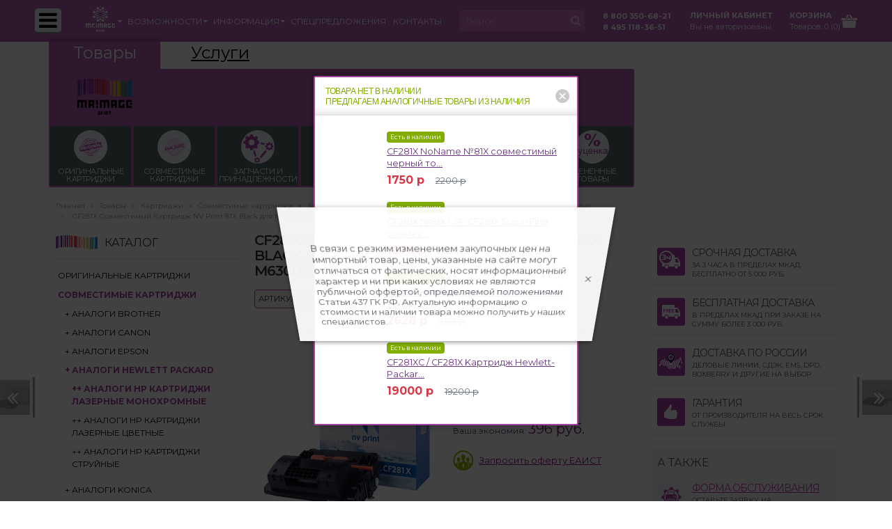

--- FILE ---
content_type: text/html; charset=utf-8
request_url: https://www.mrimage.ru/internet-magazin/kartridji/sovmestimie-kartridji/sovmestimyie-kartridji-dlya-hewlett-packard/analogi-hp-kartridji-lazernyie-monohromnyie/cf281x-sovmestimyiy-kartridj-nv-print
body_size: 36335
content:

<!DOCTYPE html>
<html dir="ltr" lang="ru">
<head>
 <meta charset="UTF-8" />
 <meta http-equiv="X-UA-Compatible" content="IE=Edge">
 <meta name="format-detection" content="telephone=no">
 <title>CF281X Совместимый Картридж NV Print 81X Black для HP LJ Enterprise Flow MFP M630dn/M630f/M630h/M630z (25000 стр.)</title>
 <base href="https://www.mrimage.ru/" />
  <meta name="description" content="Приобретайте CF281X Совместимый Картридж NV Print 81X Black для HP LJ Enterprise Flow MFP M630dn/M630f/M630h/M630z (25000 стр.) по доступной цене в Москве. Доставка по России.">
   <meta name="keywords" content="CF281X, Тонер-картридж , Тонер-туба , Картридж с тонером , Туба с тонером , Тонер , Toner cartridge , Toner	, NV Print">
  <meta name="viewport" content="width=device-width, initial-scale=1, shrink-to-fit=no, maximum-scale=1.0, user-scalable=no">
 <meta name="yandex-verification" content="421c3286c7d9a0aa" />
 <meta property="og:title" content="CF281X Совместимый Картридж NV Print 81X Black для HP LJ Enterprise Flow MFP M630dn/M630f/M630h/M630z (25000 стр.)" />
 <meta property="og:description" content="Приобретайте CF281X Совместимый Картридж NV Print 81X Black для HP LJ Enterprise Flow MFP M630dn/M630f/M630h/M630z (25000 стр.) по доступной цене в Москве. Доставка по России."/>
 <meta property="og:type" content="website" />
 <meta property="og:url" content="https://www.mrimage.ru/internet-magazin/kartridji/sovmestimie-kartridji/sovmestimyie-kartridji-dlya-hewlett-packard/analogi-hp-kartridji-lazernyie-monohromnyie/cf281x-sovmestimyiy-kartridj-nv-print" />
  <meta property="og:image" content="https://www.mrimage.ru/image/cache/test/8879ad21dbb28804164fad5833235db7-238x288.jpg" />
  <meta property="og:site_name" content="mrimage.ru" />
 <meta property="og:locale" content="ru_RU" />
 <meta name="twitter:card" content="summary_large_image">
 <meta name="twitter:site" content="mrimage.ru">
 <meta name="twitter:title" content="CF281X Совместимый Картридж NV Print 81X Black для HP LJ Enterprise Flow MFP M630dn/M630f/M630h/M630z (25000 стр.)">
 <meta name="twitter:description" content="Приобретайте CF281X Совместимый Картридж NV Print 81X Black для HP LJ Enterprise Flow MFP M630dn/M630f/M630h/M630z (25000 стр.) по доступной цене в Москве. Доставка по России.">
  <meta name="twitter:image" content="https://www.mrimage.ru/image/cache/test/8879ad21dbb28804164fad5833235db7-238x288.jpg" />
      <link href="https://www.mrimage.ru/image/data/site-logo-80x80.png" rel="icon">
   <link href="https://fonts.googleapis.com/css?family=Montserrat:200,400,500,600,700&amp;subset=cyrillic" rel="stylesheet">
 <!-- CSS -->
 <link rel="stylesheet" href="catalog/view/theme/METROPOLITEN/mrs/dist/css/styles.min.css">
 <link rel="stylesheet" href="catalog/view/theme/METROPOLITEN/mrs/dist/css/restyle.css">
 <!---->
 <!--dinamic styles-->
   <link rel="stylesheet" href="catalog/view/javascript/raty/jquery.raty.css" media="screen">
   <!--//dinamic styles-->
 <script src="catalog/view/theme/METROPOLITEN/mrs/dist/js/app.min.js"></script>
 <!--dinamic scripts-->
   <script src="catalog/view/javascript/raty/jquery.raty.js"></script>
  <script src="catalog/view/javascript/catapulta.js"></script>
   <!--//dinamic scripts-->
 <script src="catalog/view/theme/METROPOLITEN/mrs/dist/js/action-23-03-02.js"></script>
 <script type="application/ld+json">{
  "@context": "http://schema.org",
  "@type": "WebSite",
  "url": "https://www.mrimage.ru",
  "potentialAction": {
  "@type": "SearchAction",
  "target": "https://www.mrimage.ru/index.php?route=product/search&search={search_term}",
  "query-input": "required name=search_term" }
 }</script>
</head>
<body class="ru mt-5 mt-lg-0">
 <div itemscope="" itemtype="http://schema.org/OpeningHoursSpecification">
  <link itemprop="dayOfWeek" href="http://schema.org/Monday" />
  <time itemprop="opens" datetime="10:00:00"></time><time itemprop="closes" datetime="19:00:00"></time>
 </div>
 <div itemscope="" itemtype="http://schema.org/OpeningHoursSpecification">
  <link itemprop="dayOfWeek" href="http://schema.org/Tuesday" />
  <time itemprop="opens" datetime="10:00:00"></time><time itemprop="closes" datetime="19:00:00"></time>
 </div>
 <div itemscope="" itemtype="http://schema.org/OpeningHoursSpecification">
  <link itemprop="dayOfWeek" href="http://schema.org/Wednesday" />
  <time itemprop="opens" datetime="10:00:00"></time><time itemprop="closes" datetime="19:00:00"></time>
 </div>
 <div itemscope="" itemtype="http://schema.org/OpeningHoursSpecification">
  <link itemprop="dayOfWeek" href="http://schema.org/Thursday" />
  <time itemprop="opens" datetime="10:00:00"></time><time itemprop="closes" datetime="19:00:00"></time>
 </div>
 <div itemscope="" itemtype="http://schema.org/OpeningHoursSpecification">
  <link itemprop="dayOfWeek" href="http://schema.org/Friday" />
  <time itemprop="opens" datetime="10:00:00"></time><time itemprop="closes" datetime="19:00:00"></time>
 </div>
 <div itemscope="" itemtype="http://schema.org/OpeningHoursSpecification">
  <link itemprop="dayOfWeek" href="http://schema.org/Saturday" />
  <time itemprop="closes" datetime="00:00:00"></time>
 </div>
 <div itemscope="" itemtype="http://schema.org/OpeningHoursSpecification">
  <link itemprop="dayOfWeek" href="http://schema.org/Sunday" />
  <time itemprop="closes" datetime="00:00:00"></time>
 </div>
 <!-- <div id="particles-js"></div> -->
 <!--<div class="mask">
 <div id="loader"></div>
</div>//.mask-->
<div class="transition-loader">
 <div class="transition-loader-inner">
  <span></span>
  <span></span>
  <span></span>
  <span></span>
  <span></span>
  <span></span>
 </div>
</div>
<header class="header">
 <div class="container h-100">
  <div class="row align-items-center justify-content-between h-100 mx-0">
   <div class="header-button">
    <button type="button" class="btn-toggler" data-fade="1" data-class="open-menu"><i class="fa fa-bars" aria-hidden="true"></i></button>
   </div>
   <div class="header-menu">
    <div class="header-menu-item has-child">
     <a href="/about"><img src="/catalog/view/theme/METROPOLITEN/mrs/img/head_nav_mrimage.png" alt="О Mr.Image"></a>
     <div class="menu-list">
      <a href="/internet-magazin"><img src="/catalog/view/theme/METROPOLITEN/mrs/img/logo.png" alt=""> Товары</a>
      <a href="/ito-service"><img src="/catalog/view/theme/METROPOLITEN/mrs/img/logo_right.png" alt=""> Услуги</a>
     </div>
    </div>
                               <div class="header-menu-item has-child"><a href="https://www.mrimage.ru/vozmozhnosti">Возможности</a>
            <div class="menu-list">
       <a href="/personal-clients">Частным клиентам</a>
       <a href="/corporate-clients">Корпоративным клиентам</a>
       <a href="/corporate-clients#na-portale">Участникам ЕАИСТ</a>
       <a href="/corporate-clients#gos">Участникам Госзакупок</a>
       <a href="/corporate-clients#res">Ресейлерам</a>
      </div>
     </div>
                                    <div class="header-menu-item has-child"><a href="https://www.mrimage.ru/info">Информация</a>
              <div class="menu-list">
        <a href="/oplata">Оплата</a>
        <a href="/delivery-main">Доставка</a>
        <a href="/contacts">Контакты</a>
        <a href="/garantiya">Гарантии</a>
        <a href="/sertifikatyi">Сертификаты</a>
        <a href="/about">О MR.IMAGE</a>
        <a href="/blog/category&bpath=1">Полезная информация</a>
        <a href="/mrimage-news">Новости</a>
       </div>
      </div>
                                        <div class="header-menu-item d-none d-lg-block"><a href="/spetspredlozheniya" title="Спецпредложения">Спецпредложения</a></div>
                  <div class="header-menu-item"><a href="/contacts">Контакты</a></div>
           </div>
     <div class="header-search">
      <div id="search">
       <input type="search" placeholder="Поиск">
       <button type="button"><i class="fa fa-search"></i></button>
      </div>
      <button type="button" class="btn-toggler d-lg-none" data-class="open-search" data-transparent="1"><i class="fa fa-search"></i></button>
     </div>
     <div class="header-phones">
      <a href="tel:8 800 350-68-21">8 800 350-68-21</a><br>
      <a href="tel:8 495 118-36-51">8 495 118-36-51</a>
     </div>
     <div id="user-account" class="header-data">
      <a href="https://www.mrimage.ru/account/account" title="Личный кабинет">
       <h4>Личный кабинет</h4>
       <span class="text">
                Вы не авторизованы
               </span>
       <img src="/catalog/view/theme/METROPOLITEN/mrs/img/account_image.png" alt="" class="d-xl-none">
      </a>
     </div>
     <div id="cart" class="header-data btn-toggler pr-xl-4" data-class="cart-active" data-transparent="1">
  <div title="Корзина покупок">
    <h4>Корзина</h4>
    <span id="cart-total" class="text">Товаров: 0 (0)</span>
    <img src="/catalog/view/theme/METROPOLITEN/mrs/img/cart_circle.png" alt="">
  </div>

  <div class="content">
    <div class="content-inner">
        <div class="empty">Ничего не куплено!</div>
      </div>
</div>
</div>
    </div>
   </div>
  </header>
    <div class="aside-left">
   <div class="aside-left-block">
    <div class="aside-left-collapses">
     <button type="button" class="btn-toggler" data-fade="1" data-class="open-menu"><i class="fa fa-times" aria-hidden="true"></i></button>
     <div class="aside-left-menu">
      <p>Товары</p>
      <ul class="aside-left-categories">
                     <li class="top_cat cat_item has-child">
                 <a href="https://www.mrimage.ru/internet-magazin/kartridji/originalnie-kartridji" title="Оригинальные картриджи">
          <span>Оригинальные картриджи</span>
         </a>
                  <ul class="children">
                              <li class="subcat has-child">
                       <a href="https://www.mrimage.ru/internet-magazin/kartridji/originalnie-kartridji/brother" title="Brother">
             <span>Brother</span>
            </a>
                        <ul class="children2">
                          <li class="sub_subcat">
              <a href="https://www.mrimage.ru/internet-magazin/kartridji/originalnie-kartridji/brother/brother-kartridji-dlya-struynyih-printerov" title="Картриджи для струйных принтеров Brother ">Картриджи для струйных принтеров Brother </a>
             </li>
                          <li class="sub_subcat">
              <a href="https://www.mrimage.ru/internet-magazin/kartridji/originalnie-kartridji/brother/brother-kartridji-i-termoplenki" title="Лазерные и термопленки Brother ">Лазерные и термопленки Brother </a>
             </li>
                         </ul>
                       </li>
                               <li class="subcat has-child">
                       <a href="https://www.mrimage.ru/internet-magazin/kartridji/originalnie-kartridji/canon" title="Canon">
             <span>Canon</span>
            </a>
                        <ul class="children2">
                          <li class="sub_subcat">
              <a href="https://www.mrimage.ru/internet-magazin/kartridji/originalnie-kartridji/canon/canon-kartridji-dlya-kopirov" title="Картриджи для копиров Canon">Картриджи для копиров Canon</a>
             </li>
                          <li class="sub_subcat">
              <a href="https://www.mrimage.ru/internet-magazin/kartridji/originalnie-kartridji/canon/canon-kartridji-dlya-lazernyih-printerov-i-faksov" title="Картриджи для лазерных принтеров и факсов Canon">Картриджи для лазерных принтеров и факсов Canon</a>
             </li>
                          <li class="sub_subcat">
              <a href="https://www.mrimage.ru/internet-magazin/kartridji/originalnie-kartridji/canon/canon-kartridji-dlya-struynyih-printerov-i-faksov" title="Картриджи для струйных принтеров и факсов Canon">Картриджи для струйных принтеров и факсов Canon</a>
             </li>
                         </ul>
                       </li>
                                <li class="subcat">
                        <a href="https://www.mrimage.ru/internet-magazin/kartridji/originalnie-kartridji/vendor-dymo" title="DYMO">
             <span>DYMO</span>
            </a>
                       </li>
                               <li class="subcat has-child">
                       <a href="https://www.mrimage.ru/internet-magazin/kartridji/originalnie-kartridji/epson" title="Epson">
             <span>Epson</span>
            </a>
                        <ul class="children2">
                          <li class="sub_subcat">
              <a href="https://www.mrimage.ru/internet-magazin/kartridji/originalnie-kartridji/epson/epson-kartridji-lazernyie-monohromnyie" title="Картриджи лазерные монохромные Epson">Картриджи лазерные монохромные Epson</a>
             </li>
                          <li class="sub_subcat">
              <a href="https://www.mrimage.ru/internet-magazin/kartridji/originalnie-kartridji/epson/epson-kartridji-lazernyie-tsvetnyie" title="Картриджи лазерные цветные Epson">Картриджи лазерные цветные Epson</a>
             </li>
                          <li class="sub_subcat">
              <a href="https://www.mrimage.ru/internet-magazin/kartridji/originalnie-kartridji/epson/epson-kartridji-plotternyie" title="Картриджи плоттерные Epson">Картриджи плоттерные Epson</a>
             </li>
                          <li class="sub_subcat">
              <a href="https://www.mrimage.ru/internet-magazin/kartridji/originalnie-kartridji/epson/epson-kartridji-struynyie" title="Картриджи струйные Epson">Картриджи струйные Epson</a>
             </li>
                         </ul>
                       </li>
                               <li class="subcat has-child">
                       <a href="https://www.mrimage.ru/internet-magazin/kartridji/originalnie-kartridji/hewlett-packard" title="Hewlett Packard">
             <span>Hewlett Packard</span>
            </a>
                        <ul class="children2">
                          <li class="sub_subcat">
              <a href="https://www.mrimage.ru/internet-magazin/kartridji/originalnie-kartridji/hewlett-packard/hp-kartridji-lazernyie-monohromnyie" title="Картриджи лазерные монохромные HP">Картриджи лазерные монохромные HP</a>
             </li>
                          <li class="sub_subcat">
              <a href="https://www.mrimage.ru/internet-magazin/kartridji/originalnie-kartridji/hewlett-packard/hp-kartridji-lazernyie-tsvetnyie" title="Картриджи лазерные цветные HP">Картриджи лазерные цветные HP</a>
             </li>
                          <li class="sub_subcat">
              <a href="https://www.mrimage.ru/internet-magazin/kartridji/originalnie-kartridji/hewlett-packard/hp-kartridji-struynyie" title="Картриджи струйные и плоттерные HP">Картриджи струйные и плоттерные HP</a>
             </li>
                         </ul>
                       </li>
                                <li class="subcat">
                        <a href="https://www.mrimage.ru/internet-magazin/kartridji/originalnie-kartridji/konica-minolta" title="Konica Minolta">
             <span>Konica Minolta</span>
            </a>
                       </li>
                                <li class="subcat">
                        <a href="https://www.mrimage.ru/internet-magazin/kartridji/originalnie-kartridji/kyocera-mita" title="Kyocera Mita">
             <span>Kyocera Mita</span>
            </a>
                       </li>
                               <li class="subcat has-child">
                       <a href="https://www.mrimage.ru/internet-magazin/kartridji/originalnie-kartridji/lexmark" title="Lexmark">
             <span>Lexmark</span>
            </a>
                        <ul class="children2">
                          <li class="sub_subcat">
              <a href="https://www.mrimage.ru/internet-magazin/kartridji/originalnie-kartridji/lexmark/lexmark-kartridji-lazernyie-monohromnyie" title="Картриджи лазерные монохромные Lexmark">Картриджи лазерные монохромные Lexmark</a>
             </li>
                          <li class="sub_subcat">
              <a href="https://www.mrimage.ru/internet-magazin/kartridji/originalnie-kartridji/lexmark/lexmark-kartridji-lazernyie-tsvetnyie" title="Картриджи лазерные цветные Lexmark">Картриджи лазерные цветные Lexmark</a>
             </li>
                          <li class="sub_subcat">
              <a href="https://www.mrimage.ru/internet-magazin/kartridji/originalnie-kartridji/lexmark/lexmark-kartridji-struynyie" title="Картриджи струйные Lexmark">Картриджи струйные Lexmark</a>
             </li>
                         </ul>
                       </li>
                                <li class="subcat">
                        <a href="https://www.mrimage.ru/internet-magazin/kartridji/originalnie-kartridji/oce" title="OCE">
             <span>OCE</span>
            </a>
                       </li>
                               <li class="subcat has-child">
                       <a href="https://www.mrimage.ru/internet-magazin/kartridji/originalnie-kartridji/oki" title="OKI">
             <span>OKI</span>
            </a>
                        <ul class="children2">
                          <li class="sub_subcat">
              <a href="https://www.mrimage.ru/internet-magazin/kartridji/originalnie-kartridji/oki/oki-kartridji-lazernyie-monohromnyie" title="Картриджи лазерные монохромные OKI">Картриджи лазерные монохромные OKI</a>
             </li>
                          <li class="sub_subcat">
              <a href="https://www.mrimage.ru/internet-magazin/kartridji/originalnie-kartridji/oki/oki-kartridji-lazernyie-tsvetnyie" title="Картриджи лазерные цветные OKI">Картриджи лазерные цветные OKI</a>
             </li>
                          <li class="sub_subcat">
              <a href="https://www.mrimage.ru/internet-magazin/kartridji/originalnie-kartridji/oki/oki-matrichnyie" title="Картриджи матричные OKI">Картриджи матричные OKI</a>
             </li>
                         </ul>
                       </li>
                                <li class="subcat">
                        <a href="https://www.mrimage.ru/internet-magazin/kartridji/originalnie-kartridji/panasonic" title="Panasonic">
             <span>Panasonic</span>
            </a>
                       </li>
                                <li class="subcat">
                        <a href="https://www.mrimage.ru/internet-magazin/kartridji/originalnie-kartridji/pantum" title="Pantum">
             <span>Pantum</span>
            </a>
                       </li>
                                <li class="subcat">
                        <a href="https://www.mrimage.ru/internet-magazin/kartridji/originalnie-kartridji/ricoh" title="Ricoh">
             <span>Ricoh</span>
            </a>
                       </li>
                               <li class="subcat has-child">
                       <a href="https://www.mrimage.ru/internet-magazin/kartridji/originalnie-kartridji/samsung" title="Samsung">
             <span>Samsung</span>
            </a>
                        <ul class="children2">
                          <li class="sub_subcat">
              <a href="https://www.mrimage.ru/internet-magazin/kartridji/originalnie-kartridji/samsung/samsung-kartridji-lazernyie-monohromnyie" title="Картриджи лазерные монохромные Samsung">Картриджи лазерные монохромные Samsung</a>
             </li>
                          <li class="sub_subcat">
              <a href="https://www.mrimage.ru/internet-magazin/kartridji/originalnie-kartridji/samsung/samsung-kartridji-lazernyie-tsvetnyie" title="Картриджи лазерные цветные Samsung">Картриджи лазерные цветные Samsung</a>
             </li>
                          <li class="sub_subcat">
              <a href="https://www.mrimage.ru/internet-magazin/kartridji/originalnie-kartridji/samsung/samsung-kartridji-struynyie" title="Картриджи струйные Samsung">Картриджи струйные Samsung</a>
             </li>
                         </ul>
                       </li>
                                <li class="subcat">
                        <a href="https://www.mrimage.ru/internet-magazin/kartridji/originalnie-kartridji/originalnyie-kartridzhi-sharp" title="Sharp">
             <span>Sharp</span>
            </a>
                       </li>
                                <li class="subcat">
                        <a href="https://www.mrimage.ru/internet-magazin/kartridji/originalnie-kartridji/toshiba" title="Toshiba">
             <span>Toshiba</span>
            </a>
                       </li>
                               <li class="subcat has-child">
                       <a href="https://www.mrimage.ru/internet-magazin/kartridji/originalnie-kartridji/xerox" title="Xerox">
             <span>Xerox</span>
            </a>
                        <ul class="children2">
                          <li class="sub_subcat">
              <a href="https://www.mrimage.ru/internet-magazin/kartridji/originalnie-kartridji/xerox/xerox-kartridji-lazernyie-monohromnyie" title="Картриджи лазерные монохромные Xerox">Картриджи лазерные монохромные Xerox</a>
             </li>
                          <li class="sub_subcat">
              <a href="https://www.mrimage.ru/internet-magazin/kartridji/originalnie-kartridji/xerox/xerox-kartridji-lazernyie-tsvetnyie" title="Картриджи лазерные цветные Xerox">Картриджи лазерные цветные Xerox</a>
             </li>
                          <li class="sub_subcat">
              <a href="https://www.mrimage.ru/internet-magazin/kartridji/originalnie-kartridji/xerox/xerox-kartridji-struynyie-i-tverdochernilnyie" title="Картриджи струйные и твердочернильные Xerox">Картриджи струйные и твердочернильные Xerox</a>
             </li>
                          <li class="sub_subcat">
              <a href="https://www.mrimage.ru/internet-magazin/kartridji/originalnie-kartridji/xerox/fotobarabanyi" title="Фотобарабаны">Фотобарабаны</a>
             </li>
                         </ul>
                       </li>
                                <li class="subcat">
                        <a href="https://www.mrimage.ru/internet-magazin/kartridji/originalnie-kartridji/катюша" title="Катюша">
             <span>Катюша</span>
            </a>
                       </li>
                     </ul>
                   </li>
                       <li class="top_cat cat_item has-child">
                 <a href="https://www.mrimage.ru/internet-magazin/kartridji/sovmestimie-kartridji" title="Совместимые картриджи">
          <span>Совместимые картриджи</span>
         </a>
                  <ul class="children">
                              <li class="subcat has-child">
                       <a href="https://www.mrimage.ru/internet-magazin/kartridji/sovmestimie-kartridji/sovmestimyie-kartridji-dlya-brother" title="Аналоги Brother">
             <span>Аналоги Brother</span>
            </a>
                        <ul class="children2">
                          <li class="sub_subcat">
              <a href="https://www.mrimage.ru/internet-magazin/kartridji/sovmestimie-kartridji/sovmestimyie-kartridji-dlya-brother/analogi-brother-kartridji-lazernyie" title="Аналоги Brother картриджи лазерные">Аналоги Brother картриджи лазерные</a>
             </li>
                          <li class="sub_subcat">
              <a href="https://www.mrimage.ru/internet-magazin/kartridji/sovmestimie-kartridji/sovmestimyie-kartridji-dlya-brother/analogi-brother-kartridji-struynyie" title="Аналоги Brother картриджи струйные">Аналоги Brother картриджи струйные</a>
             </li>
                         </ul>
                       </li>
                               <li class="subcat has-child">
                       <a href="https://www.mrimage.ru/internet-magazin/kartridji/sovmestimie-kartridji/sovmestimyie-kartridji-dlya-canon" title="Аналоги Canon">
             <span>Аналоги Canon</span>
            </a>
                        <ul class="children2">
                          <li class="sub_subcat">
              <a href="https://www.mrimage.ru/internet-magazin/kartridji/sovmestimie-kartridji/sovmestimyie-kartridji-dlya-canon/analogi-canon-kartridji-dlya-lazernyih-printerov-i-faksov" title="Аналоги Canon картриджи для копиров и лазерных принтеров и факсов">Аналоги Canon картриджи для копиров и лазерных принтеров и факсов</a>
             </li>
                          <li class="sub_subcat">
              <a href="https://www.mrimage.ru/internet-magazin/kartridji/sovmestimie-kartridji/sovmestimyie-kartridji-dlya-canon/analogi-canon-kartridji-dlya-struynyih-printerov-i-faksov" title="Аналоги Canon картриджи для струйных принтеров и факсов">Аналоги Canon картриджи для струйных принтеров и факсов</a>
             </li>
                         </ul>
                       </li>
                               <li class="subcat has-child">
                       <a href="https://www.mrimage.ru/internet-magazin/kartridji/sovmestimie-kartridji/sovmestimyie-kartridji-dlya-epson" title="Аналоги Epson">
             <span>Аналоги Epson</span>
            </a>
                        <ul class="children2">
                          <li class="sub_subcat">
              <a href="https://www.mrimage.ru/internet-magazin/kartridji/sovmestimie-kartridji/sovmestimyie-kartridji-dlya-epson/analogi-epson-kartridji-lazernyie-monohromnyie" title="Аналоги Epson картриджи лазерные">Аналоги Epson картриджи лазерные</a>
             </li>
                          <li class="sub_subcat">
              <a href="https://www.mrimage.ru/internet-magazin/kartridji/sovmestimie-kartridji/sovmestimyie-kartridji-dlya-epson/matrichnyie-kartridji-proizvodstva-fullmark" title="Аналоги EPSON картриджи струйные">Аналоги EPSON картриджи струйные</a>
             </li>
                         </ul>
                       </li>
                               <li class="subcat has-child">
                       <a href="https://www.mrimage.ru/internet-magazin/kartridji/sovmestimie-kartridji/sovmestimyie-kartridji-dlya-hewlett-packard" title="Аналоги Hewlett Packard">
             <span>Аналоги Hewlett Packard</span>
            </a>
                        <ul class="children2">
                          <li class="sub_subcat">
              <a href="https://www.mrimage.ru/internet-magazin/kartridji/sovmestimie-kartridji/sovmestimyie-kartridji-dlya-hewlett-packard/analogi-hp-kartridji-lazernyie-monohromnyie" title="Аналоги HP картриджи лазерные монохромные">Аналоги HP картриджи лазерные монохромные</a>
             </li>
                          <li class="sub_subcat">
              <a href="https://www.mrimage.ru/internet-magazin/kartridji/sovmestimie-kartridji/sovmestimyie-kartridji-dlya-hewlett-packard/analogi-hp-kartridji-lazernyie-tsvetnyie" title="Аналоги HP картриджи лазерные цветные">Аналоги HP картриджи лазерные цветные</a>
             </li>
                          <li class="sub_subcat">
              <a href="https://www.mrimage.ru/internet-magazin/kartridji/sovmestimie-kartridji/sovmestimyie-kartridji-dlya-hewlett-packard/analogi-hp-kartridji-struynyie" title="Аналоги HP картриджи струйные">Аналоги HP картриджи струйные</a>
             </li>
                         </ul>
                       </li>
                                <li class="subcat">
                        <a href="https://www.mrimage.ru/internet-magazin/kartridji/sovmestimie-kartridji/sovmestimyie-kartridji-dlya-konica-minolta" title="Аналоги Konica">
             <span>Аналоги Konica</span>
            </a>
                       </li>
                               <li class="subcat has-child">
                       <a href="https://www.mrimage.ru/internet-magazin/kartridji/sovmestimie-kartridji/sovmestimyie-kartridji-dlya-kyocera-mita" title="Аналоги Kyocera Mita">
             <span>Аналоги Kyocera Mita</span>
            </a>
                        <ul class="children2">
                          <li class="sub_subcat">
              <a href="https://www.mrimage.ru/internet-magazin/kartridji/sovmestimie-kartridji/sovmestimyie-kartridji-dlya-kyocera-mita/analogi-kyocera-mita-kartridji-lazernyie-monohromnyie" title="Аналоги Kyocera Mita картриджи лазерные монохромные">Аналоги Kyocera Mita картриджи лазерные монохромные</a>
             </li>
                          <li class="sub_subcat">
              <a href="https://www.mrimage.ru/internet-magazin/kartridji/sovmestimie-kartridji/sovmestimyie-kartridji-dlya-kyocera-mita/analogi-kyocera-mita-kartridji-lazernyie-tsvetnyie" title="Аналоги Kyocera Mita картриджи лазерные цветные">Аналоги Kyocera Mita картриджи лазерные цветные</a>
             </li>
                         </ul>
                       </li>
                                <li class="subcat">
                        <a href="https://www.mrimage.ru/internet-magazin/kartridji/sovmestimie-kartridji/sovmestimyie-kartridji-dlya-lexmark" title="Аналоги Lexmark">
             <span>Аналоги Lexmark</span>
            </a>
                       </li>
                                <li class="subcat">
                        <a href="https://www.mrimage.ru/internet-magazin/kartridji/sovmestimie-kartridji/sovmestimyie-kartridji-dlya-oki" title="Аналоги Oki">
             <span>Аналоги Oki</span>
            </a>
                       </li>
                                <li class="subcat">
                        <a href="https://www.mrimage.ru/internet-magazin/kartridji/sovmestimie-kartridji/sovmestimyie-kartridji-dlya-panasonic" title="Аналоги Panasonic">
             <span>Аналоги Panasonic</span>
            </a>
                       </li>
                                <li class="subcat">
                        <a href="https://www.mrimage.ru/internet-magazin/kartridji/sovmestimie-kartridji/analogi-pantum" title="Аналоги Pantum">
             <span>Аналоги Pantum</span>
            </a>
                       </li>
                                <li class="subcat">
                        <a href="https://www.mrimage.ru/internet-magazin/kartridji/sovmestimie-kartridji/sovmestimyie-kartridji-dlya-ricoh" title="Аналоги Ricoh">
             <span>Аналоги Ricoh</span>
            </a>
                       </li>
                               <li class="subcat has-child">
                       <a href="https://www.mrimage.ru/internet-magazin/kartridji/sovmestimie-kartridji/sovmestimyie-kartridji-dlya-samsung" title="Аналоги Samsung">
             <span>Аналоги Samsung</span>
            </a>
                        <ul class="children2">
                          <li class="sub_subcat">
              <a href="https://www.mrimage.ru/internet-magazin/kartridji/sovmestimie-kartridji/sovmestimyie-kartridji-dlya-samsung/analogi-samsung-kartridji-lazernyie-monohromnyie" title="Аналоги Samsung картриджи лазерные монохромные">Аналоги Samsung картриджи лазерные монохромные</a>
             </li>
                          <li class="sub_subcat">
              <a href="https://www.mrimage.ru/internet-magazin/kartridji/sovmestimie-kartridji/sovmestimyie-kartridji-dlya-samsung/analogi-samsung-kartridji-lazernyie-tsvetnyie" title="Аналоги Samsung картриджи лазерные цветные">Аналоги Samsung картриджи лазерные цветные</a>
             </li>
                          <li class="sub_subcat">
              <a href="https://www.mrimage.ru/internet-magazin/kartridji/sovmestimie-kartridji/sovmestimyie-kartridji-dlya-samsung/analogi-samsung-kartridji-struynyie" title="Аналоги Samsung картриджи струйные">Аналоги Samsung картриджи струйные</a>
             </li>
                         </ul>
                       </li>
                                <li class="subcat">
                        <a href="https://www.mrimage.ru/internet-magazin/kartridji/sovmestimie-kartridji/sovmestimyie-kartridji-dlya-sharp" title="Аналоги Sharp">
             <span>Аналоги Sharp</span>
            </a>
                       </li>
                               <li class="subcat has-child">
                       <a href="https://www.mrimage.ru/internet-magazin/kartridji/sovmestimie-kartridji/sovmestimyie-kartridji-dlya-xerox" title="Аналоги Xerox">
             <span>Аналоги Xerox</span>
            </a>
                        <ul class="children2">
                          <li class="sub_subcat">
              <a href="https://www.mrimage.ru/internet-magazin/kartridji/sovmestimie-kartridji/sovmestimyie-kartridji-dlya-xerox/analogi-xerox-kartridji-lazernyie-monohromnyie" title="Аналоги Xerox картриджи лазерные монохромные">Аналоги Xerox картриджи лазерные монохромные</a>
             </li>
                          <li class="sub_subcat">
              <a href="https://www.mrimage.ru/internet-magazin/kartridji/sovmestimie-kartridji/sovmestimyie-kartridji-dlya-xerox/analogi-xerox-kartridji-lazernyie-tsvetnyie" title="Аналоги Xerox картриджи лазерные цветные">Аналоги Xerox картриджи лазерные цветные</a>
             </li>
                         </ul>
                       </li>
                     </ul>
                   </li>
                       <li class="top_cat cat_item has-child">
                 <a href="https://www.mrimage.ru/internet-magazin/zapchasti-dlya-printerov" title="Запчасти и принадлежности">
          <span>Запчасти и принадлежности</span>
         </a>
                  <ul class="children">
                               <li class="subcat">
                        <a href="https://www.mrimage.ru/internet-magazin/zapchasti-dlya-printerov/zapchasti-kyocera" title="Запчасти для Kyocera">
             <span>Запчасти для Kyocera</span>
            </a>
                       </li>
                                <li class="subcat">
                        <a href="https://www.mrimage.ru/internet-magazin/zapchasti-dlya-printerov/zapchasti-dlya-ricoh" title="Запчасти для Ricoh">
             <span>Запчасти для Ricoh</span>
            </a>
                       </li>
                                <li class="subcat">
                        <a href="https://www.mrimage.ru/internet-magazin/zapchasti-dlya-printerov/zapchasti-brother" title="Запчасти для Brother">
             <span>Запчасти для Brother</span>
            </a>
                       </li>
                                <li class="subcat">
                        <a href="https://www.mrimage.ru/internet-magazin/zapchasti-dlya-printerov/zapchasti-canon" title="Запчасти для Canon">
             <span>Запчасти для Canon</span>
            </a>
                       </li>
                                <li class="subcat">
                        <a href="https://www.mrimage.ru/internet-magazin/zapchasti-dlya-printerov/zapchasti-hp" title="Запчасти для HP">
             <span>Запчасти для HP</span>
            </a>
                       </li>
                                <li class="subcat">
                        <a href="https://www.mrimage.ru/internet-magazin/zapchasti-dlya-printerov/zapchasti-konica-minolta" title="Запчасти для Konica Minolta">
             <span>Запчасти для Konica Minolta</span>
            </a>
                       </li>
                                <li class="subcat">
                        <a href="https://www.mrimage.ru/internet-magazin/zapchasti-dlya-printerov/zapchasti-lexmark" title="Запчасти для Lexmark">
             <span>Запчасти для Lexmark</span>
            </a>
                       </li>
                                <li class="subcat">
                        <a href="https://www.mrimage.ru/internet-magazin/zapchasti-dlya-printerov/zapchasti-oki" title="Запчасти для OKI">
             <span>Запчасти для OKI</span>
            </a>
                       </li>
                                <li class="subcat">
                        <a href="https://www.mrimage.ru/internet-magazin/zapchasti-dlya-printerov/zapchasti-samsung" title="Запчасти для Samsung">
             <span>Запчасти для Samsung</span>
            </a>
                       </li>
                                <li class="subcat">
                        <a href="https://www.mrimage.ru/internet-magazin/zapchasti-dlya-printerov/zapchasti-toshiba" title="Запчасти для Toshiba">
             <span>Запчасти для Toshiba</span>
            </a>
                       </li>
                                <li class="subcat">
                        <a href="https://www.mrimage.ru/internet-magazin/zapchasti-dlya-printerov/zapchasti-xerox" title="Запчасти для Xerox">
             <span>Запчасти для Xerox</span>
            </a>
                       </li>
                     </ul>
                   </li>
                       <li class="top_cat cat_item has-child">
                 <a href="https://www.mrimage.ru/internet-magazin/paper" title="Бумага">
          <span>Бумага</span>
         </a>
                  <ul class="children">
                              <li class="subcat has-child">
                       <a href="https://www.mrimage.ru/internet-magazin/paper/bumaga-i-plenki-dlya-lazernyih-printerov-i-kopirov" title="Бумага и пленки для лазерных принтеров и копиров">
             <span>Бумага и пленки для лазерных принтеров и копиров</span>
            </a>
                        <ul class="children2">
                          <li class="sub_subcat">
              <a href="https://www.mrimage.ru/internet-magazin/paper/bumaga-i-plenki-dlya-lazernyih-printerov-i-kopirov/bumaga-hp-dlya-lazernyih-a4-i-a3" title="Бумага HP для лазерных A4 и A3">Бумага HP для лазерных A4 и A3</a>
             </li>
                          <li class="sub_subcat">
              <a href="https://www.mrimage.ru/internet-magazin/paper/bumaga-i-plenki-dlya-lazernyih-printerov-i-kopirov/bumaga-lomond-dlya-lazernyih-a4-i-a3" title="Бумага Lomond для лазерных A4 и А3">Бумага Lomond для лазерных A4 и А3</a>
             </li>
                          <li class="sub_subcat">
              <a href="https://www.mrimage.ru/internet-magazin/paper/bumaga-i-plenki-dlya-lazernyih-printerov-i-kopirov/bumaga-xerox-dlya-lazernyih-printerov" title="Бумага Xerox для лазерных принтеров">Бумага Xerox для лазерных принтеров</a>
             </li>
                          <li class="sub_subcat">
              <a href="https://www.mrimage.ru/internet-magazin/paper/bumaga-i-plenki-dlya-lazernyih-printerov-i-kopirov/lomond-plenki-i-samokleyki-dlya-lazernyih" title="Пленки и самоклейки Lomond для лазерных">Пленки и самоклейки Lomond для лазерных</a>
             </li>
                         </ul>
                       </li>
                               <li class="subcat has-child">
                       <a href="https://www.mrimage.ru/internet-magazin/paper/bumaga-i-plenki-dlya-struynyih-printerov-i-plotterov" title="Бумага и пленки для струйных принтеров и плоттеров">
             <span>Бумага и пленки для струйных принтеров и плоттеров</span>
            </a>
                        <ul class="children2">
                          <li class="sub_subcat">
              <a href="https://www.mrimage.ru/internet-magazin/paper/bumaga-i-plenki-dlya-struynyih-printerov-i-plotterov/rulonyi-xerox" title="Рулоны Xerox">Рулоны Xerox</a>
             </li>
                          <li class="sub_subcat">
              <a href="https://www.mrimage.ru/internet-magazin/paper/bumaga-i-plenki-dlya-struynyih-printerov-i-plotterov/fotobumaga-canon-dlya-struynyih-printerov" title="Фотобумага Canon для струйных принтеров">Фотобумага Canon для струйных принтеров</a>
             </li>
                          <li class="sub_subcat">
              <a href="https://www.mrimage.ru/internet-magazin/paper/bumaga-i-plenki-dlya-struynyih-printerov-i-plotterov/fotobumaga-epson-dlya-struynyih-printerov" title="Фотобумага Epson для струйных принтеров">Фотобумага Epson для струйных принтеров</a>
             </li>
                          <li class="sub_subcat">
              <a href="https://www.mrimage.ru/internet-magazin/paper/bumaga-i-plenki-dlya-struynyih-printerov-i-plotterov/fotobumaga-hp-dlya-struynyih-printerov" title="Фотобумага HP для струйных принтеров">Фотобумага HP для струйных принтеров</a>
             </li>
                          <li class="sub_subcat">
              <a href="https://www.mrimage.ru/internet-magazin/paper/bumaga-i-plenki-dlya-struynyih-printerov-i-plotterov/fotobumaga-kodak-dlya-struynyih-printerov" title="Фотобумага Kodak для струйных принтеров">Фотобумага Kodak для струйных принтеров</a>
             </li>
                          <li class="sub_subcat">
              <a href="https://www.mrimage.ru/internet-magazin/paper/bumaga-i-plenki-dlya-struynyih-printerov-i-plotterov/fotobumaga-lomond-i-plenki-dlya-struynyih-printerov" title="Фотобумага Lomond и пленки для струйных принтеров">Фотобумага Lomond и пленки для струйных принтеров</a>
             </li>
                         </ul>
                       </li>
                                <li class="subcat">
                        <a href="https://www.mrimage.ru/internet-magazin/paper/ofisnaya-bumaga-a4-a3-faksovaya" title="Офисная бумага A4, A3, факсовая">
             <span>Офисная бумага A4, A3, факсовая</span>
            </a>
                       </li>
                               <li class="subcat has-child">
                       <a href="https://www.mrimage.ru/internet-magazin/paper/plenka-dlya-laminirovaniya" title="Пленка для ламинирования">
             <span>Пленка для ламинирования</span>
            </a>
                        <ul class="children2">
                          <li class="sub_subcat">
              <a href="https://www.mrimage.ru/internet-magazin/paper/plenka-dlya-laminirovaniya/plenka-dlya-laminirovaniya-fellowes" title="Пленка для ламинирования Fellowes">Пленка для ламинирования Fellowes</a>
             </li>
                          <li class="sub_subcat">
              <a href="https://www.mrimage.ru/internet-magazin/paper/plenka-dlya-laminirovaniya/plenka-dlya-laminirovaniya-lomond" title="Пленка для ламинирования Lomond">Пленка для ламинирования Lomond</a>
             </li>
                          <li class="sub_subcat">
              <a href="https://www.mrimage.ru/internet-magazin/paper/plenka-dlya-laminirovaniya/plenka-dlya-laminirovaniya-koreya" title="Пленка для ламинирования Корея">Пленка для ламинирования Корея</a>
             </li>
                         </ul>
                       </li>
                     </ul>
                   </li>
                       <li class="top_cat cat_item has-child">
                 <a href="https://www.mrimage.ru/internet-magazin/ofisnaya-tehnika" title="Офисная техника">
          <span>Офисная техника</span>
         </a>
                  <ul class="children">
                               <li class="subcat">
                        <a href="https://www.mrimage.ru/internet-magazin/ofisnaya-tehnika/broshyurovschiki-i-vse-dlya-perepleta" title="Брошюровщики и все для переплета">
             <span>Брошюровщики и все для переплета</span>
            </a>
                       </li>
                                <li class="subcat">
                        <a href="https://www.mrimage.ru/internet-magazin/ofisnaya-tehnika/laminatoryi" title="Ламинаторы">
             <span>Ламинаторы</span>
            </a>
                       </li>
                               <li class="subcat has-child">
                       <a href="https://www.mrimage.ru/internet-magazin/ofisnaya-tehnika/printeryi-i-mfu" title="Принтеры и МФУ">
             <span>Принтеры и МФУ</span>
            </a>
                        <ul class="children2">
                          <li class="sub_subcat">
              <a href="https://www.mrimage.ru/internet-magazin/ofisnaya-tehnika/printeryi-i-mfu/matrichnyie-printeryi" title="Матричные принтеры">Матричные принтеры</a>
             </li>
                          <li class="sub_subcat">
              <a href="https://www.mrimage.ru/internet-magazin/ofisnaya-tehnika/printeryi-i-mfu/printeryi-canon" title="Принтеры Canon">Принтеры Canon</a>
             </li>
                          <li class="sub_subcat">
              <a href="https://www.mrimage.ru/internet-magazin/ofisnaya-tehnika/printeryi-i-mfu/printeryi-epson" title="Принтеры Epson">Принтеры Epson</a>
             </li>
                          <li class="sub_subcat">
              <a href="https://www.mrimage.ru/internet-magazin/ofisnaya-tehnika/printeryi-i-mfu/printeryi-hp" title="Принтеры Hewllet Packard">Принтеры Hewllet Packard</a>
             </li>
                          <li class="sub_subcat">
              <a href="https://www.mrimage.ru/internet-magazin/ofisnaya-tehnika/printeryi-i-mfu/printeryi-lexmark" title="Принтеры Lexmark">Принтеры Lexmark</a>
             </li>
                          <li class="sub_subcat">
              <a href="https://www.mrimage.ru/internet-magazin/ofisnaya-tehnika/printeryi-i-mfu/printeryi-oki" title="Принтеры OKI">Принтеры OKI</a>
             </li>
                          <li class="sub_subcat">
              <a href="https://www.mrimage.ru/internet-magazin/ofisnaya-tehnika/printeryi-i-mfu/printeryi-panasonic" title="Принтеры Panasonic">Принтеры Panasonic</a>
             </li>
                          <li class="sub_subcat">
              <a href="https://www.mrimage.ru/internet-magazin/ofisnaya-tehnika/printeryi-i-mfu/printeryi-ricoh" title="Принтеры Ricoh">Принтеры Ricoh</a>
             </li>
                          <li class="sub_subcat">
              <a href="https://www.mrimage.ru/internet-magazin/ofisnaya-tehnika/printeryi-i-mfu/brend-samsung" title="Принтеры Samsung">Принтеры Samsung</a>
             </li>
                          <li class="sub_subcat">
              <a href="https://www.mrimage.ru/internet-magazin/ofisnaya-tehnika/printeryi-i-mfu/printeryi-sharp" title="Принтеры Sharp">Принтеры Sharp</a>
             </li>
                          <li class="sub_subcat">
              <a href="https://www.mrimage.ru/internet-magazin/ofisnaya-tehnika/printeryi-i-mfu/printeryi-xerox" title="Принтеры XEROX">Принтеры XEROX</a>
             </li>
                          <li class="sub_subcat">
              <a href="https://www.mrimage.ru/internet-magazin/ofisnaya-tehnika/printeryi-i-mfu/faksyi-panasonic" title="Факсы Panasonic">Факсы Panasonic</a>
             </li>
                          <li class="sub_subcat">
              <a href="https://www.mrimage.ru/internet-magazin/ofisnaya-tehnika/printeryi-i-mfu/printeryi-kyocera" title="Принтеры Kyocera">Принтеры Kyocera</a>
             </li>
                         </ul>
                       </li>
                                <li class="subcat">
                        <a href="https://www.mrimage.ru/internet-magazin/ofisnaya-tehnika/rezaki" title="Резаки">
             <span>Резаки</span>
            </a>
                       </li>
                                <li class="subcat">
                        <a href="https://www.mrimage.ru/internet-magazin/ofisnaya-tehnika/kupit-arendovat-bu-b-u-printer-mfu-moskva-hp" title="БУ принтеры и МФУ">
             <span>БУ принтеры и МФУ</span>
            </a>
                       </li>
                               <li class="subcat has-child">
                       <a href="https://www.mrimage.ru/internet-magazin/ofisnaya-tehnika/monitoryi" title="Мониторы">
             <span>Мониторы</span>
            </a>
                        <ul class="children2">
                          <li class="sub_subcat">
              <a href="https://www.mrimage.ru/internet-magazin/ofisnaya-tehnika/monitoryi/monitoryi-hp" title="Мониторы HP">Мониторы HP</a>
             </li>
                         </ul>
                       </li>
                                <li class="subcat">
                        <a href="https://www.mrimage.ru/internet-magazin/ofisnaya-tehnika/ofisnaya-tehnika-raznoe-156582" title="Другое">
             <span>Другое</span>
            </a>
                       </li>
                     </ul>
                   </li>
                   <li class="top_cat cat_item">
            <a href="/special" title="Специальные цены">
             <span>Специальные цены</span>
            </a>
          </li>
          <li class="top_cat cat_item">
            <a href="/ucenka" title="Уцененные товары">
              <span>Уцененные товары</span>
            </a>
           </li>
          </ul>
          <p>Возможности</p>
          <ul class="aside-left-categories">
           <li class="top_cat cat_item"><a href="/personal-clients">Частным клиентам</a></li>
           <li class="top_cat cat_item"><a href="/corporate-clients">Корпоративным клиентам</a></li>
           <li class="top_cat cat_item"><a href="/corporate-clients#na-portale">Участникам ЕАИСТ</a></li>
           <li class="top_cat cat_item"><a href="/corporate-clients#gos">Участникам Госзакупок</a></li>
           <li class="top_cat cat_item"><a href="/corporate-clients#res">Ресейлерам</a></li>
          </ul>
          <p>Информация</p>
          <ul class="aside-left-categories">
           <li class="top_cat cat_item"><a href="/oplata">Оплата</a></li>
           <li class="top_cat cat_item"><a href="/delivery-main">Доставка</a></li>
           <li class="top_cat cat_item"><a href="/contacts">Контакты</a></li>
           <li class="top_cat cat_item"><a href="/garantiya">Гарантии</a></li>
           <li class="top_cat cat_item"><a href="/sertifikatyi">Сертификаты</a></li>
           <li class="top_cat cat_item"><a href="/about">О MR.IMAGE</a></li>
           <li class="top_cat cat_item"><a href="/blog/category&bpath=1">Полезная информация</a></li>
           <li class="top_cat cat_item"><a href="/mrimage-news">Новости</a></li>
          </ul>
         </div>
        </div>
       </div>
      </div>
      <div class="header-menu-second d-none d-lg-block">
       <div class="container">
        <div class="row">
         <div class="header-menu-second__inner">
          <div class="tabs-top ml-xl-0">
           <a href="#product-tab" title="Товары">Товары</a>
           <a href="#services-tab" title="Услуги">Услуги</a>
          </div>
          <div class="menu ml-xl-0" id="product-tab" style="display: none;">
           <ul class="topnav">
            <li class="topnav_logo">
             <a href="/"><img src="https://www.mrimage.ru/image/data/logo.png" title="Mr.Image print Товары" alt="Лого Мр.Принт" /></a>
             <span></span>
            </li>
                        <li class="top_cat cat_item">
             <a href="https://www.mrimage.ru/internet-magazin/kartridji/originalnie-kartridji" title="Оригинальные картриджи"><span>
              <img src="image/menu-top/25970.png" alt="Оригинальные картриджи" style="max-width: 60px; height: auto; border-radius: 50%"></span>
              <span>Оригинальные картриджи</span>
             </a>
             
                             <ul class="children children--column">
              
                            <li class="subcat">
               <a href="https://www.mrimage.ru/internet-magazin/kartridji/originalnie-kartridji/brother" title="Brother">
                <span>Brother</span>
               </a>
               
                                 <ul class="children2">
                
               
                                <li class="sub_subcat">
                 <a href="https://www.mrimage.ru/internet-magazin/kartridji/originalnie-kartridji/brother/brother-kartridji-dlya-struynyih-printerov" title="Картриджи для струйных принтеров Brother ">Картриджи для струйных принтеров Brother </a>
                </li>
                                <li class="sub_subcat">
                 <a href="https://www.mrimage.ru/internet-magazin/kartridji/originalnie-kartridji/brother/brother-kartridji-i-termoplenki" title="Лазерные и термопленки Brother ">Лазерные и термопленки Brother </a>
                </li>
                               </ul>
                             </li>
                            <li class="subcat">
               <a href="https://www.mrimage.ru/internet-magazin/kartridji/originalnie-kartridji/canon" title="Canon">
                <span>Canon</span>
               </a>
               
                                 <ul class="children2">
                
               
                                <li class="sub_subcat">
                 <a href="https://www.mrimage.ru/internet-magazin/kartridji/originalnie-kartridji/canon/canon-kartridji-dlya-kopirov" title="Картриджи для копиров Canon">Картриджи для копиров Canon</a>
                </li>
                                <li class="sub_subcat">
                 <a href="https://www.mrimage.ru/internet-magazin/kartridji/originalnie-kartridji/canon/canon-kartridji-dlya-lazernyih-printerov-i-faksov" title="Картриджи для лазерных принтеров и факсов Canon">Картриджи для лазерных принтеров и факсов Canon</a>
                </li>
                                <li class="sub_subcat">
                 <a href="https://www.mrimage.ru/internet-magazin/kartridji/originalnie-kartridji/canon/canon-kartridji-dlya-struynyih-printerov-i-faksov" title="Картриджи для струйных принтеров и факсов Canon">Картриджи для струйных принтеров и факсов Canon</a>
                </li>
                               </ul>
                             </li>
                            <li class="subcat">
               <a href="https://www.mrimage.ru/internet-magazin/kartridji/originalnie-kartridji/vendor-dymo" title="DYMO">
                <span>DYMO</span>
               </a>
                             </li>
                            <li class="subcat">
               <a href="https://www.mrimage.ru/internet-magazin/kartridji/originalnie-kartridji/epson" title="Epson">
                <span>Epson</span>
               </a>
               
                                 <ul class="children2 children2--column">
                
               
                                <li class="sub_subcat">
                 <a href="https://www.mrimage.ru/internet-magazin/kartridji/originalnie-kartridji/epson/epson-kartridji-lazernyie-monohromnyie" title="Картриджи лазерные монохромные Epson">Картриджи лазерные монохромные Epson</a>
                </li>
                                <li class="sub_subcat">
                 <a href="https://www.mrimage.ru/internet-magazin/kartridji/originalnie-kartridji/epson/epson-kartridji-lazernyie-tsvetnyie" title="Картриджи лазерные цветные Epson">Картриджи лазерные цветные Epson</a>
                </li>
                                <li class="sub_subcat">
                 <a href="https://www.mrimage.ru/internet-magazin/kartridji/originalnie-kartridji/epson/epson-kartridji-plotternyie" title="Картриджи плоттерные Epson">Картриджи плоттерные Epson</a>
                </li>
                                <li class="sub_subcat">
                 <a href="https://www.mrimage.ru/internet-magazin/kartridji/originalnie-kartridji/epson/epson-kartridji-struynyie" title="Картриджи струйные Epson">Картриджи струйные Epson</a>
                </li>
                               </ul>
                             </li>
                            <li class="subcat">
               <a href="https://www.mrimage.ru/internet-magazin/kartridji/originalnie-kartridji/hewlett-packard" title="Hewlett Packard">
                <span>Hewlett Packard</span>
               </a>
               
                                 <ul class="children2">
                
               
                                <li class="sub_subcat">
                 <a href="https://www.mrimage.ru/internet-magazin/kartridji/originalnie-kartridji/hewlett-packard/hp-kartridji-lazernyie-monohromnyie" title="Картриджи лазерные монохромные HP">Картриджи лазерные монохромные HP</a>
                </li>
                                <li class="sub_subcat">
                 <a href="https://www.mrimage.ru/internet-magazin/kartridji/originalnie-kartridji/hewlett-packard/hp-kartridji-lazernyie-tsvetnyie" title="Картриджи лазерные цветные HP">Картриджи лазерные цветные HP</a>
                </li>
                                <li class="sub_subcat">
                 <a href="https://www.mrimage.ru/internet-magazin/kartridji/originalnie-kartridji/hewlett-packard/hp-kartridji-struynyie" title="Картриджи струйные и плоттерные HP">Картриджи струйные и плоттерные HP</a>
                </li>
                               </ul>
                             </li>
                            <li class="subcat">
               <a href="https://www.mrimage.ru/internet-magazin/kartridji/originalnie-kartridji/konica-minolta" title="Konica Minolta">
                <span>Konica Minolta</span>
               </a>
                             </li>
                            <li class="subcat">
               <a href="https://www.mrimage.ru/internet-magazin/kartridji/originalnie-kartridji/kyocera-mita" title="Kyocera Mita">
                <span>Kyocera Mita</span>
               </a>
                             </li>
                            <li class="subcat">
               <a href="https://www.mrimage.ru/internet-magazin/kartridji/originalnie-kartridji/lexmark" title="Lexmark">
                <span>Lexmark</span>
               </a>
               
                                 <ul class="children2">
                
               
                                <li class="sub_subcat">
                 <a href="https://www.mrimage.ru/internet-magazin/kartridji/originalnie-kartridji/lexmark/lexmark-kartridji-lazernyie-monohromnyie" title="Картриджи лазерные монохромные Lexmark">Картриджи лазерные монохромные Lexmark</a>
                </li>
                                <li class="sub_subcat">
                 <a href="https://www.mrimage.ru/internet-magazin/kartridji/originalnie-kartridji/lexmark/lexmark-kartridji-lazernyie-tsvetnyie" title="Картриджи лазерные цветные Lexmark">Картриджи лазерные цветные Lexmark</a>
                </li>
                                <li class="sub_subcat">
                 <a href="https://www.mrimage.ru/internet-magazin/kartridji/originalnie-kartridji/lexmark/lexmark-kartridji-struynyie" title="Картриджи струйные Lexmark">Картриджи струйные Lexmark</a>
                </li>
                               </ul>
                             </li>
                            <li class="subcat">
               <a href="https://www.mrimage.ru/internet-magazin/kartridji/originalnie-kartridji/oce" title="OCE">
                <span>OCE</span>
               </a>
                             </li>
                            <li class="subcat">
               <a href="https://www.mrimage.ru/internet-magazin/kartridji/originalnie-kartridji/oki" title="OKI">
                <span>OKI</span>
               </a>
               
                                 <ul class="children2">
                
               
                                <li class="sub_subcat">
                 <a href="https://www.mrimage.ru/internet-magazin/kartridji/originalnie-kartridji/oki/oki-kartridji-lazernyie-monohromnyie" title="Картриджи лазерные монохромные OKI">Картриджи лазерные монохромные OKI</a>
                </li>
                                <li class="sub_subcat">
                 <a href="https://www.mrimage.ru/internet-magazin/kartridji/originalnie-kartridji/oki/oki-kartridji-lazernyie-tsvetnyie" title="Картриджи лазерные цветные OKI">Картриджи лазерные цветные OKI</a>
                </li>
                                <li class="sub_subcat">
                 <a href="https://www.mrimage.ru/internet-magazin/kartridji/originalnie-kartridji/oki/oki-matrichnyie" title="Картриджи матричные OKI">Картриджи матричные OKI</a>
                </li>
                               </ul>
                             </li>
                            <li class="subcat">
               <a href="https://www.mrimage.ru/internet-magazin/kartridji/originalnie-kartridji/panasonic" title="Panasonic">
                <span>Panasonic</span>
               </a>
                             </li>
                            <li class="subcat">
               <a href="https://www.mrimage.ru/internet-magazin/kartridji/originalnie-kartridji/pantum" title="Pantum">
                <span>Pantum</span>
               </a>
                             </li>
                            <li class="subcat">
               <a href="https://www.mrimage.ru/internet-magazin/kartridji/originalnie-kartridji/ricoh" title="Ricoh">
                <span>Ricoh</span>
               </a>
                             </li>
                            <li class="subcat">
               <a href="https://www.mrimage.ru/internet-magazin/kartridji/originalnie-kartridji/samsung" title="Samsung">
                <span>Samsung</span>
               </a>
               
                                 <ul class="children2">
                
               
                                <li class="sub_subcat">
                 <a href="https://www.mrimage.ru/internet-magazin/kartridji/originalnie-kartridji/samsung/samsung-kartridji-lazernyie-monohromnyie" title="Картриджи лазерные монохромные Samsung">Картриджи лазерные монохромные Samsung</a>
                </li>
                                <li class="sub_subcat">
                 <a href="https://www.mrimage.ru/internet-magazin/kartridji/originalnie-kartridji/samsung/samsung-kartridji-lazernyie-tsvetnyie" title="Картриджи лазерные цветные Samsung">Картриджи лазерные цветные Samsung</a>
                </li>
                                <li class="sub_subcat">
                 <a href="https://www.mrimage.ru/internet-magazin/kartridji/originalnie-kartridji/samsung/samsung-kartridji-struynyie" title="Картриджи струйные Samsung">Картриджи струйные Samsung</a>
                </li>
                               </ul>
                             </li>
                            <li class="subcat">
               <a href="https://www.mrimage.ru/internet-magazin/kartridji/originalnie-kartridji/originalnyie-kartridzhi-sharp" title="Sharp">
                <span>Sharp</span>
               </a>
                             </li>
                            <li class="subcat">
               <a href="https://www.mrimage.ru/internet-magazin/kartridji/originalnie-kartridji/toshiba" title="Toshiba">
                <span>Toshiba</span>
               </a>
                             </li>
                            <li class="subcat">
               <a href="https://www.mrimage.ru/internet-magazin/kartridji/originalnie-kartridji/xerox" title="Xerox">
                <span>Xerox</span>
               </a>
               
                                 <ul class="children2 children2--column">
                
               
                                <li class="sub_subcat">
                 <a href="https://www.mrimage.ru/internet-magazin/kartridji/originalnie-kartridji/xerox/xerox-kartridji-lazernyie-monohromnyie" title="Картриджи лазерные монохромные Xerox">Картриджи лазерные монохромные Xerox</a>
                </li>
                                <li class="sub_subcat">
                 <a href="https://www.mrimage.ru/internet-magazin/kartridji/originalnie-kartridji/xerox/xerox-kartridji-lazernyie-tsvetnyie" title="Картриджи лазерные цветные Xerox">Картриджи лазерные цветные Xerox</a>
                </li>
                                <li class="sub_subcat">
                 <a href="https://www.mrimage.ru/internet-magazin/kartridji/originalnie-kartridji/xerox/xerox-kartridji-struynyie-i-tverdochernilnyie" title="Картриджи струйные и твердочернильные Xerox">Картриджи струйные и твердочернильные Xerox</a>
                </li>
                                <li class="sub_subcat">
                 <a href="https://www.mrimage.ru/internet-magazin/kartridji/originalnie-kartridji/xerox/fotobarabanyi" title="Фотобарабаны">Фотобарабаны</a>
                </li>
                               </ul>
                             </li>
                            <li class="subcat">
               <a href="https://www.mrimage.ru/internet-magazin/kartridji/originalnie-kartridji/катюша" title="Катюша">
                <span>Катюша</span>
               </a>
                             </li>
                           </ul>
                         </li>
                        <li class="top_cat cat_item">
             <a href="https://www.mrimage.ru/internet-magazin/kartridji/sovmestimie-kartridji" title="Совместимые картриджи"><span>
              <img src="image/menu-top/26008.png" alt="Совместимые картриджи" style="max-width: 60px; height: auto; border-radius: 50%"></span>
              <span>Совместимые картриджи</span>
             </a>
             
                             <ul class="children children--column">
              
                            <li class="subcat">
               <a href="https://www.mrimage.ru/internet-magazin/kartridji/sovmestimie-kartridji/sovmestimyie-kartridji-dlya-brother" title="Аналоги Brother">
                <span>Аналоги Brother</span>
               </a>
               
                                 <ul class="children2">
                
               
                                <li class="sub_subcat">
                 <a href="https://www.mrimage.ru/internet-magazin/kartridji/sovmestimie-kartridji/sovmestimyie-kartridji-dlya-brother/analogi-brother-kartridji-lazernyie" title="Аналоги Brother картриджи лазерные">Аналоги Brother картриджи лазерные</a>
                </li>
                                <li class="sub_subcat">
                 <a href="https://www.mrimage.ru/internet-magazin/kartridji/sovmestimie-kartridji/sovmestimyie-kartridji-dlya-brother/analogi-brother-kartridji-struynyie" title="Аналоги Brother картриджи струйные">Аналоги Brother картриджи струйные</a>
                </li>
                               </ul>
                             </li>
                            <li class="subcat">
               <a href="https://www.mrimage.ru/internet-magazin/kartridji/sovmestimie-kartridji/sovmestimyie-kartridji-dlya-canon" title="Аналоги Canon">
                <span>Аналоги Canon</span>
               </a>
               
                                 <ul class="children2">
                
               
                                <li class="sub_subcat">
                 <a href="https://www.mrimage.ru/internet-magazin/kartridji/sovmestimie-kartridji/sovmestimyie-kartridji-dlya-canon/analogi-canon-kartridji-dlya-lazernyih-printerov-i-faksov" title="Аналоги Canon картриджи для копиров и лазерных принтеров и факсов">Аналоги Canon картриджи для копиров и лазерных принтеров и факсов</a>
                </li>
                                <li class="sub_subcat">
                 <a href="https://www.mrimage.ru/internet-magazin/kartridji/sovmestimie-kartridji/sovmestimyie-kartridji-dlya-canon/analogi-canon-kartridji-dlya-struynyih-printerov-i-faksov" title="Аналоги Canon картриджи для струйных принтеров и факсов">Аналоги Canon картриджи для струйных принтеров и факсов</a>
                </li>
                               </ul>
                             </li>
                            <li class="subcat">
               <a href="https://www.mrimage.ru/internet-magazin/kartridji/sovmestimie-kartridji/sovmestimyie-kartridji-dlya-epson" title="Аналоги Epson">
                <span>Аналоги Epson</span>
               </a>
               
                                 <ul class="children2">
                
               
                                <li class="sub_subcat">
                 <a href="https://www.mrimage.ru/internet-magazin/kartridji/sovmestimie-kartridji/sovmestimyie-kartridji-dlya-epson/analogi-epson-kartridji-lazernyie-monohromnyie" title="Аналоги Epson картриджи лазерные">Аналоги Epson картриджи лазерные</a>
                </li>
                                <li class="sub_subcat">
                 <a href="https://www.mrimage.ru/internet-magazin/kartridji/sovmestimie-kartridji/sovmestimyie-kartridji-dlya-epson/matrichnyie-kartridji-proizvodstva-fullmark" title="Аналоги EPSON картриджи струйные">Аналоги EPSON картриджи струйные</a>
                </li>
                               </ul>
                             </li>
                            <li class="subcat">
               <a href="https://www.mrimage.ru/internet-magazin/kartridji/sovmestimie-kartridji/sovmestimyie-kartridji-dlya-hewlett-packard" title="Аналоги Hewlett Packard">
                <span>Аналоги Hewlett Packard</span>
               </a>
               
                                 <ul class="children2">
                
               
                                <li class="sub_subcat">
                 <a href="https://www.mrimage.ru/internet-magazin/kartridji/sovmestimie-kartridji/sovmestimyie-kartridji-dlya-hewlett-packard/analogi-hp-kartridji-lazernyie-monohromnyie" title="Аналоги HP картриджи лазерные монохромные">Аналоги HP картриджи лазерные монохромные</a>
                </li>
                                <li class="sub_subcat">
                 <a href="https://www.mrimage.ru/internet-magazin/kartridji/sovmestimie-kartridji/sovmestimyie-kartridji-dlya-hewlett-packard/analogi-hp-kartridji-lazernyie-tsvetnyie" title="Аналоги HP картриджи лазерные цветные">Аналоги HP картриджи лазерные цветные</a>
                </li>
                                <li class="sub_subcat">
                 <a href="https://www.mrimage.ru/internet-magazin/kartridji/sovmestimie-kartridji/sovmestimyie-kartridji-dlya-hewlett-packard/analogi-hp-kartridji-struynyie" title="Аналоги HP картриджи струйные">Аналоги HP картриджи струйные</a>
                </li>
                               </ul>
                             </li>
                            <li class="subcat">
               <a href="https://www.mrimage.ru/internet-magazin/kartridji/sovmestimie-kartridji/sovmestimyie-kartridji-dlya-konica-minolta" title="Аналоги Konica">
                <span>Аналоги Konica</span>
               </a>
                             </li>
                            <li class="subcat">
               <a href="https://www.mrimage.ru/internet-magazin/kartridji/sovmestimie-kartridji/sovmestimyie-kartridji-dlya-kyocera-mita" title="Аналоги Kyocera Mita">
                <span>Аналоги Kyocera Mita</span>
               </a>
               
                                 <ul class="children2">
                
               
                                <li class="sub_subcat">
                 <a href="https://www.mrimage.ru/internet-magazin/kartridji/sovmestimie-kartridji/sovmestimyie-kartridji-dlya-kyocera-mita/analogi-kyocera-mita-kartridji-lazernyie-monohromnyie" title="Аналоги Kyocera Mita картриджи лазерные монохромные">Аналоги Kyocera Mita картриджи лазерные монохромные</a>
                </li>
                                <li class="sub_subcat">
                 <a href="https://www.mrimage.ru/internet-magazin/kartridji/sovmestimie-kartridji/sovmestimyie-kartridji-dlya-kyocera-mita/analogi-kyocera-mita-kartridji-lazernyie-tsvetnyie" title="Аналоги Kyocera Mita картриджи лазерные цветные">Аналоги Kyocera Mita картриджи лазерные цветные</a>
                </li>
                               </ul>
                             </li>
                            <li class="subcat">
               <a href="https://www.mrimage.ru/internet-magazin/kartridji/sovmestimie-kartridji/sovmestimyie-kartridji-dlya-lexmark" title="Аналоги Lexmark">
                <span>Аналоги Lexmark</span>
               </a>
                             </li>
                            <li class="subcat">
               <a href="https://www.mrimage.ru/internet-magazin/kartridji/sovmestimie-kartridji/sovmestimyie-kartridji-dlya-oki" title="Аналоги Oki">
                <span>Аналоги Oki</span>
               </a>
                             </li>
                            <li class="subcat">
               <a href="https://www.mrimage.ru/internet-magazin/kartridji/sovmestimie-kartridji/sovmestimyie-kartridji-dlya-panasonic" title="Аналоги Panasonic">
                <span>Аналоги Panasonic</span>
               </a>
                             </li>
                            <li class="subcat">
               <a href="https://www.mrimage.ru/internet-magazin/kartridji/sovmestimie-kartridji/analogi-pantum" title="Аналоги Pantum">
                <span>Аналоги Pantum</span>
               </a>
                             </li>
                            <li class="subcat">
               <a href="https://www.mrimage.ru/internet-magazin/kartridji/sovmestimie-kartridji/sovmestimyie-kartridji-dlya-ricoh" title="Аналоги Ricoh">
                <span>Аналоги Ricoh</span>
               </a>
                             </li>
                            <li class="subcat">
               <a href="https://www.mrimage.ru/internet-magazin/kartridji/sovmestimie-kartridji/sovmestimyie-kartridji-dlya-samsung" title="Аналоги Samsung">
                <span>Аналоги Samsung</span>
               </a>
               
                                 <ul class="children2">
                
               
                                <li class="sub_subcat">
                 <a href="https://www.mrimage.ru/internet-magazin/kartridji/sovmestimie-kartridji/sovmestimyie-kartridji-dlya-samsung/analogi-samsung-kartridji-lazernyie-monohromnyie" title="Аналоги Samsung картриджи лазерные монохромные">Аналоги Samsung картриджи лазерные монохромные</a>
                </li>
                                <li class="sub_subcat">
                 <a href="https://www.mrimage.ru/internet-magazin/kartridji/sovmestimie-kartridji/sovmestimyie-kartridji-dlya-samsung/analogi-samsung-kartridji-lazernyie-tsvetnyie" title="Аналоги Samsung картриджи лазерные цветные">Аналоги Samsung картриджи лазерные цветные</a>
                </li>
                                <li class="sub_subcat">
                 <a href="https://www.mrimage.ru/internet-magazin/kartridji/sovmestimie-kartridji/sovmestimyie-kartridji-dlya-samsung/analogi-samsung-kartridji-struynyie" title="Аналоги Samsung картриджи струйные">Аналоги Samsung картриджи струйные</a>
                </li>
                               </ul>
                             </li>
                            <li class="subcat">
               <a href="https://www.mrimage.ru/internet-magazin/kartridji/sovmestimie-kartridji/sovmestimyie-kartridji-dlya-sharp" title="Аналоги Sharp">
                <span>Аналоги Sharp</span>
               </a>
                             </li>
                            <li class="subcat">
               <a href="https://www.mrimage.ru/internet-magazin/kartridji/sovmestimie-kartridji/sovmestimyie-kartridji-dlya-xerox" title="Аналоги Xerox">
                <span>Аналоги Xerox</span>
               </a>
               
                                 <ul class="children2">
                
               
                                <li class="sub_subcat">
                 <a href="https://www.mrimage.ru/internet-magazin/kartridji/sovmestimie-kartridji/sovmestimyie-kartridji-dlya-xerox/analogi-xerox-kartridji-lazernyie-monohromnyie" title="Аналоги Xerox картриджи лазерные монохромные">Аналоги Xerox картриджи лазерные монохромные</a>
                </li>
                                <li class="sub_subcat">
                 <a href="https://www.mrimage.ru/internet-magazin/kartridji/sovmestimie-kartridji/sovmestimyie-kartridji-dlya-xerox/analogi-xerox-kartridji-lazernyie-tsvetnyie" title="Аналоги Xerox картриджи лазерные цветные">Аналоги Xerox картриджи лазерные цветные</a>
                </li>
                               </ul>
                             </li>
                           </ul>
                         </li>
                        <li class="top_cat cat_item">
             <a href="https://www.mrimage.ru/internet-magazin/zapchasti-dlya-printerov" title="Запчасти и принадлежности"><span>
              <img src="image/menu-top/149776.png" alt="Запчасти и принадлежности" style="max-width: 60px; height: auto; border-radius: 50%"></span>
              <span>Запчасти и принадлежности</span>
             </a>
             
                             <ul class="children children--column">
              
                            <li class="subcat">
               <a href="https://www.mrimage.ru/internet-magazin/zapchasti-dlya-printerov/zapchasti-kyocera" title="Запчасти для Kyocera">
                <span>Запчасти для Kyocera</span>
               </a>
                             </li>
                            <li class="subcat">
               <a href="https://www.mrimage.ru/internet-magazin/zapchasti-dlya-printerov/zapchasti-dlya-ricoh" title="Запчасти для Ricoh">
                <span>Запчасти для Ricoh</span>
               </a>
                             </li>
                            <li class="subcat">
               <a href="https://www.mrimage.ru/internet-magazin/zapchasti-dlya-printerov/zapchasti-brother" title="Запчасти для Brother">
                <span>Запчасти для Brother</span>
               </a>
                             </li>
                            <li class="subcat">
               <a href="https://www.mrimage.ru/internet-magazin/zapchasti-dlya-printerov/zapchasti-canon" title="Запчасти для Canon">
                <span>Запчасти для Canon</span>
               </a>
                             </li>
                            <li class="subcat">
               <a href="https://www.mrimage.ru/internet-magazin/zapchasti-dlya-printerov/zapchasti-hp" title="Запчасти для HP">
                <span>Запчасти для HP</span>
               </a>
                             </li>
                            <li class="subcat">
               <a href="https://www.mrimage.ru/internet-magazin/zapchasti-dlya-printerov/zapchasti-konica-minolta" title="Запчасти для Konica Minolta">
                <span>Запчасти для Konica Minolta</span>
               </a>
                             </li>
                            <li class="subcat">
               <a href="https://www.mrimage.ru/internet-magazin/zapchasti-dlya-printerov/zapchasti-lexmark" title="Запчасти для Lexmark">
                <span>Запчасти для Lexmark</span>
               </a>
                             </li>
                            <li class="subcat">
               <a href="https://www.mrimage.ru/internet-magazin/zapchasti-dlya-printerov/zapchasti-oki" title="Запчасти для OKI">
                <span>Запчасти для OKI</span>
               </a>
                             </li>
                            <li class="subcat">
               <a href="https://www.mrimage.ru/internet-magazin/zapchasti-dlya-printerov/zapchasti-samsung" title="Запчасти для Samsung">
                <span>Запчасти для Samsung</span>
               </a>
                             </li>
                            <li class="subcat">
               <a href="https://www.mrimage.ru/internet-magazin/zapchasti-dlya-printerov/zapchasti-toshiba" title="Запчасти для Toshiba">
                <span>Запчасти для Toshiba</span>
               </a>
                             </li>
                            <li class="subcat">
               <a href="https://www.mrimage.ru/internet-magazin/zapchasti-dlya-printerov/zapchasti-xerox" title="Запчасти для Xerox">
                <span>Запчасти для Xerox</span>
               </a>
                             </li>
                           </ul>
                         </li>
                        <li class="top_cat cat_item">
             <a href="https://www.mrimage.ru/internet-magazin/paper" title="Бумага"><span>
              <img src="image/menu-top/32077.png" alt="Бумага" style="max-width: 60px; height: auto; border-radius: 50%"></span>
              <span>Бумага</span>
             </a>
             
                             <ul class="children">
              
                            <li class="subcat">
               <a href="https://www.mrimage.ru/internet-magazin/paper/bumaga-i-plenki-dlya-lazernyih-printerov-i-kopirov" title="Бумага и пленки для лазерных принтеров и копиров">
                <span>Бумага и пленки для лазерных принтеров и копиров</span>
               </a>
               
                                 <ul class="children2 children2--column">
                
               
                                <li class="sub_subcat">
                 <a href="https://www.mrimage.ru/internet-magazin/paper/bumaga-i-plenki-dlya-lazernyih-printerov-i-kopirov/bumaga-hp-dlya-lazernyih-a4-i-a3" title="Бумага HP для лазерных A4 и A3">Бумага HP для лазерных A4 и A3</a>
                </li>
                                <li class="sub_subcat">
                 <a href="https://www.mrimage.ru/internet-magazin/paper/bumaga-i-plenki-dlya-lazernyih-printerov-i-kopirov/bumaga-lomond-dlya-lazernyih-a4-i-a3" title="Бумага Lomond для лазерных A4 и А3">Бумага Lomond для лазерных A4 и А3</a>
                </li>
                                <li class="sub_subcat">
                 <a href="https://www.mrimage.ru/internet-magazin/paper/bumaga-i-plenki-dlya-lazernyih-printerov-i-kopirov/bumaga-xerox-dlya-lazernyih-printerov" title="Бумага Xerox для лазерных принтеров">Бумага Xerox для лазерных принтеров</a>
                </li>
                                <li class="sub_subcat">
                 <a href="https://www.mrimage.ru/internet-magazin/paper/bumaga-i-plenki-dlya-lazernyih-printerov-i-kopirov/lomond-plenki-i-samokleyki-dlya-lazernyih" title="Пленки и самоклейки Lomond для лазерных">Пленки и самоклейки Lomond для лазерных</a>
                </li>
                               </ul>
                             </li>
                            <li class="subcat">
               <a href="https://www.mrimage.ru/internet-magazin/paper/bumaga-i-plenki-dlya-struynyih-printerov-i-plotterov" title="Бумага и пленки для струйных принтеров и плоттеров">
                <span>Бумага и пленки для струйных принтеров и плоттеров</span>
               </a>
               
                                 <ul class="children2 children2--column">
                
               
                                <li class="sub_subcat">
                 <a href="https://www.mrimage.ru/internet-magazin/paper/bumaga-i-plenki-dlya-struynyih-printerov-i-plotterov/rulonyi-xerox" title="Рулоны Xerox">Рулоны Xerox</a>
                </li>
                                <li class="sub_subcat">
                 <a href="https://www.mrimage.ru/internet-magazin/paper/bumaga-i-plenki-dlya-struynyih-printerov-i-plotterov/fotobumaga-canon-dlya-struynyih-printerov" title="Фотобумага Canon для струйных принтеров">Фотобумага Canon для струйных принтеров</a>
                </li>
                                <li class="sub_subcat">
                 <a href="https://www.mrimage.ru/internet-magazin/paper/bumaga-i-plenki-dlya-struynyih-printerov-i-plotterov/fotobumaga-epson-dlya-struynyih-printerov" title="Фотобумага Epson для струйных принтеров">Фотобумага Epson для струйных принтеров</a>
                </li>
                                <li class="sub_subcat">
                 <a href="https://www.mrimage.ru/internet-magazin/paper/bumaga-i-plenki-dlya-struynyih-printerov-i-plotterov/fotobumaga-hp-dlya-struynyih-printerov" title="Фотобумага HP для струйных принтеров">Фотобумага HP для струйных принтеров</a>
                </li>
                                <li class="sub_subcat">
                 <a href="https://www.mrimage.ru/internet-magazin/paper/bumaga-i-plenki-dlya-struynyih-printerov-i-plotterov/fotobumaga-kodak-dlya-struynyih-printerov" title="Фотобумага Kodak для струйных принтеров">Фотобумага Kodak для струйных принтеров</a>
                </li>
                                <li class="sub_subcat">
                 <a href="https://www.mrimage.ru/internet-magazin/paper/bumaga-i-plenki-dlya-struynyih-printerov-i-plotterov/fotobumaga-lomond-i-plenki-dlya-struynyih-printerov" title="Фотобумага Lomond и пленки для струйных принтеров">Фотобумага Lomond и пленки для струйных принтеров</a>
                </li>
                               </ul>
                             </li>
                            <li class="subcat">
               <a href="https://www.mrimage.ru/internet-magazin/paper/ofisnaya-bumaga-a4-a3-faksovaya" title="Офисная бумага A4, A3, факсовая">
                <span>Офисная бумага A4, A3, факсовая</span>
               </a>
                             </li>
                            <li class="subcat">
               <a href="https://www.mrimage.ru/internet-magazin/paper/plenka-dlya-laminirovaniya" title="Пленка для ламинирования">
                <span>Пленка для ламинирования</span>
               </a>
               
                                 <ul class="children2">
                
               
                                <li class="sub_subcat">
                 <a href="https://www.mrimage.ru/internet-magazin/paper/plenka-dlya-laminirovaniya/plenka-dlya-laminirovaniya-fellowes" title="Пленка для ламинирования Fellowes">Пленка для ламинирования Fellowes</a>
                </li>
                                <li class="sub_subcat">
                 <a href="https://www.mrimage.ru/internet-magazin/paper/plenka-dlya-laminirovaniya/plenka-dlya-laminirovaniya-lomond" title="Пленка для ламинирования Lomond">Пленка для ламинирования Lomond</a>
                </li>
                                <li class="sub_subcat">
                 <a href="https://www.mrimage.ru/internet-magazin/paper/plenka-dlya-laminirovaniya/plenka-dlya-laminirovaniya-koreya" title="Пленка для ламинирования Корея">Пленка для ламинирования Корея</a>
                </li>
                               </ul>
                             </li>
                           </ul>
                         </li>
                        <li class="top_cat cat_item">
             <a href="https://www.mrimage.ru/internet-magazin/ofisnaya-tehnika" title="Офисная техника"><span>
              <img src="image/menu-top/32078.png" alt="Офисная техника" style="max-width: 60px; height: auto; border-radius: 50%"></span>
              <span>Офисная техника</span>
             </a>
             
                             <ul class="children children--column">
              
                            <li class="subcat">
               <a href="https://www.mrimage.ru/internet-magazin/ofisnaya-tehnika/broshyurovschiki-i-vse-dlya-perepleta" title="Брошюровщики и все для переплета">
                <span>Брошюровщики и все для переплета</span>
               </a>
                             </li>
                            <li class="subcat">
               <a href="https://www.mrimage.ru/internet-magazin/ofisnaya-tehnika/laminatoryi" title="Ламинаторы">
                <span>Ламинаторы</span>
               </a>
                             </li>
                            <li class="subcat">
               <a href="https://www.mrimage.ru/internet-magazin/ofisnaya-tehnika/printeryi-i-mfu" title="Принтеры и МФУ">
                <span>Принтеры и МФУ</span>
               </a>
               
                                 <ul class="children2 children2--column">
                
               
                                <li class="sub_subcat">
                 <a href="https://www.mrimage.ru/internet-magazin/ofisnaya-tehnika/printeryi-i-mfu/matrichnyie-printeryi" title="Матричные принтеры">Матричные принтеры</a>
                </li>
                                <li class="sub_subcat">
                 <a href="https://www.mrimage.ru/internet-magazin/ofisnaya-tehnika/printeryi-i-mfu/printeryi-canon" title="Принтеры Canon">Принтеры Canon</a>
                </li>
                                <li class="sub_subcat">
                 <a href="https://www.mrimage.ru/internet-magazin/ofisnaya-tehnika/printeryi-i-mfu/printeryi-epson" title="Принтеры Epson">Принтеры Epson</a>
                </li>
                                <li class="sub_subcat">
                 <a href="https://www.mrimage.ru/internet-magazin/ofisnaya-tehnika/printeryi-i-mfu/printeryi-hp" title="Принтеры Hewllet Packard">Принтеры Hewllet Packard</a>
                </li>
                                <li class="sub_subcat">
                 <a href="https://www.mrimage.ru/internet-magazin/ofisnaya-tehnika/printeryi-i-mfu/printeryi-lexmark" title="Принтеры Lexmark">Принтеры Lexmark</a>
                </li>
                                <li class="sub_subcat">
                 <a href="https://www.mrimage.ru/internet-magazin/ofisnaya-tehnika/printeryi-i-mfu/printeryi-oki" title="Принтеры OKI">Принтеры OKI</a>
                </li>
                                <li class="sub_subcat">
                 <a href="https://www.mrimage.ru/internet-magazin/ofisnaya-tehnika/printeryi-i-mfu/printeryi-panasonic" title="Принтеры Panasonic">Принтеры Panasonic</a>
                </li>
                                <li class="sub_subcat">
                 <a href="https://www.mrimage.ru/internet-magazin/ofisnaya-tehnika/printeryi-i-mfu/printeryi-ricoh" title="Принтеры Ricoh">Принтеры Ricoh</a>
                </li>
                                <li class="sub_subcat">
                 <a href="https://www.mrimage.ru/internet-magazin/ofisnaya-tehnika/printeryi-i-mfu/brend-samsung" title="Принтеры Samsung">Принтеры Samsung</a>
                </li>
                                <li class="sub_subcat">
                 <a href="https://www.mrimage.ru/internet-magazin/ofisnaya-tehnika/printeryi-i-mfu/printeryi-sharp" title="Принтеры Sharp">Принтеры Sharp</a>
                </li>
                                <li class="sub_subcat">
                 <a href="https://www.mrimage.ru/internet-magazin/ofisnaya-tehnika/printeryi-i-mfu/printeryi-xerox" title="Принтеры XEROX">Принтеры XEROX</a>
                </li>
                                <li class="sub_subcat">
                 <a href="https://www.mrimage.ru/internet-magazin/ofisnaya-tehnika/printeryi-i-mfu/faksyi-panasonic" title="Факсы Panasonic">Факсы Panasonic</a>
                </li>
                                <li class="sub_subcat">
                 <a href="https://www.mrimage.ru/internet-magazin/ofisnaya-tehnika/printeryi-i-mfu/printeryi-kyocera" title="Принтеры Kyocera">Принтеры Kyocera</a>
                </li>
                               </ul>
                             </li>
                            <li class="subcat">
               <a href="https://www.mrimage.ru/internet-magazin/ofisnaya-tehnika/rezaki" title="Резаки">
                <span>Резаки</span>
               </a>
                             </li>
                            <li class="subcat">
               <a href="https://www.mrimage.ru/internet-magazin/ofisnaya-tehnika/kupit-arendovat-bu-b-u-printer-mfu-moskva-hp" title="БУ принтеры и МФУ">
                <span>БУ принтеры и МФУ</span>
               </a>
                             </li>
                            <li class="subcat">
               <a href="https://www.mrimage.ru/internet-magazin/ofisnaya-tehnika/monitoryi" title="Мониторы">
                <span>Мониторы</span>
               </a>
               
                                 <ul class="children2">
                
               
                                <li class="sub_subcat">
                 <a href="https://www.mrimage.ru/internet-magazin/ofisnaya-tehnika/monitoryi/monitoryi-hp" title="Мониторы HP">Мониторы HP</a>
                </li>
                               </ul>
                             </li>
                            <li class="subcat">
               <a href="https://www.mrimage.ru/internet-magazin/ofisnaya-tehnika/ofisnaya-tehnika-raznoe-156582" title="Другое">
                <span>Другое</span>
               </a>
                             </li>
                           </ul>
                         </li>
                        <li class="top_cat cat_item">
             <a href="/special" title="Специальные цены">
              <span><img src="image/menu-top/spec.png" alt="Специальные цены"></span>
              <span>Специальные цены</span></a>
             </li>
             <li class="top_cat cat_item d-none d-xl-inline-block">
              <a href="/ucenka" title="Уцененные товары"><span>
               <img src="image/menu-top/ucenka.png" alt="Уцененные товары"></span>
               <span>Уцененные товары</span></a>
              </li>
             </ul>
            </div>
            <div class="menu ml-xl-0" id="services-tab" style="display: none;">
             <ul class="topnav">
              <li class="topnav_logo">
               <a href='/ito-service' title="Mr.Image ito Услуги"><img src="/image/data/logo_right.png" title="Mr.Image ito Услуги" alt="Лого Мр.Принт" /></a>
               <span></span>
              </li>
              <li class="top_cat cat_item"><a href="/zapravka-kartridzhey-v-moskve" title="Заправка картриджей">
               <span>
                <img src="/catalog/view/theme/METROPOLITEN/mrs/img/usl.png" alt="Заправка картриджей">
               </span>
               <span>Заправка картриджей</span></a>
              </li>
              <li class="top_cat cat_item"><a href="/autsorsing-pechati-v-moskve" title="Аутсорсинг печати">
               <span>
                <img src="/catalog/view/theme/METROPOLITEN/mrs/img/usl.png" alt="Аутсорсинг печати">
               </span>
               <span>Аутсорсинг печати</span></a>
              </li>
              <li class="top_cat cat_item"><a href="/obsluzhivanie-orgtehniki" title="Обслуживание оргтехники">
               <span>
                <img src="/catalog/view/theme/METROPOLITEN/mrs/img/usl.png" alt="Обслуживание оргтехники">
               </span>
               <span>Обслуживание оргтехники</span></a>
              </li>
              <li class="top_cat cat_item"><a href="/serveryi" title="Серверы">
               <span>
                <img src="/catalog/view/theme/METROPOLITEN/mrs/img/usl.png" alt="Серверы">
               </span>
               <span>Серверы</span></a>
              </li>
              <li class="top_cat cat_item"><a href="/rabochie-stantsii" title="Рабочие станции">
               <span>
                <img src="/catalog/view/theme/METROPOLITEN/mrs/img/usl.png" alt="Рабочие станции">
               </span>
               <span>Рабочие станции</span></a>
              </li>
              <li class="top_cat cat_item"><a href="/lokalnyie-seti" title="Локальные сети">
               <span>
                <img src="/catalog/view/theme/METROPOLITEN/mrs/img/usl.png" alt="Локальные сети">
               </span>
               <span>Локальные сети</span></a>
              </li>
              <li class="top_cat cat_item"><a href="/telefoniya-v-moskve" title="Телефония">
               <span>
                <img src="/catalog/view/theme/METROPOLITEN/mrs/img/usl.png" alt="Телефония">
               </span>
               <span>Телефония</span></a>
              </li>
              <li class="top_cat cat_item"><a href="/videonablyudenie-v-moskve" title="Видеонаблюдение">
               <span>
                <img src="/catalog/view/theme/METROPOLITEN/mrs/img/usl.png" alt="Видеонаблюдение">
               </span>
               <span>Видео<wbr>наблюдение</span></a>
               </li>
               <li class="top_cat cat_item"><a href="/programmnoe-obespechenie" title="Программное обеспечение">
                <span>
                 <img src="/catalog/view/theme/METROPOLITEN/mrs/img/usl.png" alt="Программное обеспечение">
                </span>
                <span>Программное обеспечение</span></a>
               </li>
              </ul>
             </div>
            </div>
           </div>
          </div>
         </div>
                  <div class="header-slideshow d-none d-lg-block"></div><!--//.header_slideshow-->
                  <div class="container">
 <div class="row">
  <div class="col-12">
   <nav aria-label="breadcrumb">
    <ol class="breadcrumb" itemscope itemtype="http://data-vocabulary.org/Breadcrumb">
               <li class="breadcrumb-item"><a href="https://www.mrimage.ru/" itemprop="url"><span itemprop="title">Главная</span></a></li>
          <li class="breadcrumb-item"><a href="https://www.mrimage.ru/internet-magazin" itemprop="url"><span itemprop="title">Товары</span></a></li>
          <li class="breadcrumb-item"><a href="https://www.mrimage.ru/internet-magazin/kartridji" itemprop="url"><span itemprop="title">Картриджи</span></a></li>
          <li class="breadcrumb-item"><a href="https://www.mrimage.ru/internet-magazin/kartridji/sovmestimie-kartridji" itemprop="url"><span itemprop="title">Совместимые картриджи</span></a></li>
          <li class="breadcrumb-item"><a href="https://www.mrimage.ru/internet-magazin/kartridji/sovmestimie-kartridji/sovmestimyie-kartridji-dlya-hewlett-packard" itemprop="url"><span itemprop="title">Аналоги Hewlett Packard</span></a></li>
          <li class="breadcrumb-item"><a href="https://www.mrimage.ru/internet-magazin/kartridji/sovmestimie-kartridji/sovmestimyie-kartridji-dlya-hewlett-packard/analogi-hp-kartridji-lazernyie-monohromnyie" itemprop="url"><span itemprop="title">Аналоги HP картриджи лазерные монохромные</span></a></li>
          <li class="breadcrumb-item active" aria-current="page">
      <a href="https://www.mrimage.ru/internet-magazin/kartridji/sovmestimie-kartridji/sovmestimyie-kartridji-dlya-hewlett-packard/analogi-hp-kartridji-lazernyie-monohromnyie/cf281x-sovmestimyiy-kartridj-nv-print" itemprop="url" rel="nofollow"></a><span itemprop="title">CF281X Совместимый Картридж NV Print 81X Black для HP LJ Enterprise Flow MFP M630dn/M630f/M630h/M630z (25000 стр.)</span>
     </li>
    </ol>
   </nav>
  </div>
 </div>
</div>
<div class="container">
 <div class="row">
  <div class="col-lg-3 d-none d-lg-block">
   <div id="column-left">
    
<div class="box">
 <div class="box-heading box-head-category">Каталог</div>
 <div class="box-category">
  <ul>
   
   
              <li><a href="https://www.mrimage.ru/internet-magazin/kartridji/originalnie-kartridji">Оригинальные картриджи</a>
            <ul>
                 <li><a href="https://www.mrimage.ru/internet-magazin/kartridji/originalnie-kartridji/brother"> + Brother</a>
                  <ul>
                       <li><a href="https://www.mrimage.ru/internet-magazin/kartridji/originalnie-kartridji/brother/brother-kartridji-dlya-struynyih-printerov"> ++ Картриджи для струйных принтеров Brother </a>
               </li>
                       <li><a href="https://www.mrimage.ru/internet-magazin/kartridji/originalnie-kartridji/brother/brother-kartridji-i-termoplenki"> ++ Лазерные и термопленки Brother </a>
               </li>
             </ul>
           </li>
                 <li><a href="https://www.mrimage.ru/internet-magazin/kartridji/originalnie-kartridji/canon"> + Canon</a>
                  <ul>
                       <li><a href="https://www.mrimage.ru/internet-magazin/kartridji/originalnie-kartridji/canon/canon-kartridji-dlya-kopirov"> ++ Картриджи для копиров Canon</a>
               </li>
                       <li><a href="https://www.mrimage.ru/internet-magazin/kartridji/originalnie-kartridji/canon/canon-kartridji-dlya-lazernyih-printerov-i-faksov"> ++ Картриджи для лазерных принтеров и факсов Canon</a>
               </li>
                       <li><a href="https://www.mrimage.ru/internet-magazin/kartridji/originalnie-kartridji/canon/canon-kartridji-dlya-struynyih-printerov-i-faksov"> ++ Картриджи для струйных принтеров и факсов Canon</a>
               </li>
             </ul>
           </li>
                 <li><a href="https://www.mrimage.ru/internet-magazin/kartridji/originalnie-kartridji/vendor-dymo"> + DYMO</a>
                 </li>
                 <li><a href="https://www.mrimage.ru/internet-magazin/kartridji/originalnie-kartridji/epson"> + Epson</a>
                  <ul>
                       <li><a href="https://www.mrimage.ru/internet-magazin/kartridji/originalnie-kartridji/epson/epson-kartridji-lazernyie-monohromnyie"> ++ Картриджи лазерные монохромные Epson</a>
               </li>
                       <li><a href="https://www.mrimage.ru/internet-magazin/kartridji/originalnie-kartridji/epson/epson-kartridji-lazernyie-tsvetnyie"> ++ Картриджи лазерные цветные Epson</a>
               </li>
                       <li><a href="https://www.mrimage.ru/internet-magazin/kartridji/originalnie-kartridji/epson/epson-kartridji-plotternyie"> ++ Картриджи плоттерные Epson</a>
               </li>
                       <li><a href="https://www.mrimage.ru/internet-magazin/kartridji/originalnie-kartridji/epson/epson-kartridji-struynyie"> ++ Картриджи струйные Epson</a>
               </li>
             </ul>
           </li>
                 <li><a href="https://www.mrimage.ru/internet-magazin/kartridji/originalnie-kartridji/hewlett-packard"> + Hewlett Packard</a>
                  <ul>
                       <li><a href="https://www.mrimage.ru/internet-magazin/kartridji/originalnie-kartridji/hewlett-packard/hp-kartridji-lazernyie-monohromnyie"> ++ Картриджи лазерные монохромные HP</a>
               </li>
                       <li><a href="https://www.mrimage.ru/internet-magazin/kartridji/originalnie-kartridji/hewlett-packard/hp-kartridji-lazernyie-tsvetnyie"> ++ Картриджи лазерные цветные HP</a>
               </li>
                       <li><a href="https://www.mrimage.ru/internet-magazin/kartridji/originalnie-kartridji/hewlett-packard/hp-kartridji-struynyie"> ++ Картриджи струйные и плоттерные HP</a>
               </li>
             </ul>
           </li>
                 <li><a href="https://www.mrimage.ru/internet-magazin/kartridji/originalnie-kartridji/konica-minolta"> + Konica Minolta</a>
                 </li>
                 <li><a href="https://www.mrimage.ru/internet-magazin/kartridji/originalnie-kartridji/kyocera-mita"> + Kyocera Mita</a>
                 </li>
                 <li><a href="https://www.mrimage.ru/internet-magazin/kartridji/originalnie-kartridji/lexmark"> + Lexmark</a>
                  <ul>
                       <li><a href="https://www.mrimage.ru/internet-magazin/kartridji/originalnie-kartridji/lexmark/lexmark-kartridji-lazernyie-monohromnyie"> ++ Картриджи лазерные монохромные Lexmark</a>
               </li>
                       <li><a href="https://www.mrimage.ru/internet-magazin/kartridji/originalnie-kartridji/lexmark/lexmark-kartridji-lazernyie-tsvetnyie"> ++ Картриджи лазерные цветные Lexmark</a>
               </li>
                       <li><a href="https://www.mrimage.ru/internet-magazin/kartridji/originalnie-kartridji/lexmark/lexmark-kartridji-struynyie"> ++ Картриджи струйные Lexmark</a>
               </li>
             </ul>
           </li>
                 <li><a href="https://www.mrimage.ru/internet-magazin/kartridji/originalnie-kartridji/oce"> + OCE</a>
                 </li>
                 <li><a href="https://www.mrimage.ru/internet-magazin/kartridji/originalnie-kartridji/oki"> + OKI</a>
                  <ul>
                       <li><a href="https://www.mrimage.ru/internet-magazin/kartridji/originalnie-kartridji/oki/oki-kartridji-lazernyie-monohromnyie"> ++ Картриджи лазерные монохромные OKI</a>
               </li>
                       <li><a href="https://www.mrimage.ru/internet-magazin/kartridji/originalnie-kartridji/oki/oki-kartridji-lazernyie-tsvetnyie"> ++ Картриджи лазерные цветные OKI</a>
               </li>
                       <li><a href="https://www.mrimage.ru/internet-magazin/kartridji/originalnie-kartridji/oki/oki-matrichnyie"> ++ Картриджи матричные OKI</a>
               </li>
             </ul>
           </li>
                 <li><a href="https://www.mrimage.ru/internet-magazin/kartridji/originalnie-kartridji/panasonic"> + Panasonic</a>
                 </li>
                 <li><a href="https://www.mrimage.ru/internet-magazin/kartridji/originalnie-kartridji/pantum"> + Pantum</a>
                 </li>
                 <li><a href="https://www.mrimage.ru/internet-magazin/kartridji/originalnie-kartridji/ricoh"> + Ricoh</a>
                 </li>
                 <li><a href="https://www.mrimage.ru/internet-magazin/kartridji/originalnie-kartridji/samsung"> + Samsung</a>
                  <ul>
                       <li><a href="https://www.mrimage.ru/internet-magazin/kartridji/originalnie-kartridji/samsung/samsung-kartridji-lazernyie-monohromnyie"> ++ Картриджи лазерные монохромные Samsung</a>
               </li>
                       <li><a href="https://www.mrimage.ru/internet-magazin/kartridji/originalnie-kartridji/samsung/samsung-kartridji-lazernyie-tsvetnyie"> ++ Картриджи лазерные цветные Samsung</a>
               </li>
                       <li><a href="https://www.mrimage.ru/internet-magazin/kartridji/originalnie-kartridji/samsung/samsung-kartridji-struynyie"> ++ Картриджи струйные Samsung</a>
               </li>
             </ul>
           </li>
                 <li><a href="https://www.mrimage.ru/internet-magazin/kartridji/originalnie-kartridji/originalnyie-kartridzhi-sharp"> + Sharp</a>
                 </li>
                 <li><a href="https://www.mrimage.ru/internet-magazin/kartridji/originalnie-kartridji/toshiba"> + Toshiba</a>
                 </li>
                 <li><a href="https://www.mrimage.ru/internet-magazin/kartridji/originalnie-kartridji/xerox"> + Xerox</a>
                  <ul>
                       <li><a href="https://www.mrimage.ru/internet-magazin/kartridji/originalnie-kartridji/xerox/xerox-kartridji-lazernyie-monohromnyie"> ++ Картриджи лазерные монохромные Xerox</a>
               </li>
                       <li><a href="https://www.mrimage.ru/internet-magazin/kartridji/originalnie-kartridji/xerox/xerox-kartridji-lazernyie-tsvetnyie"> ++ Картриджи лазерные цветные Xerox</a>
               </li>
                       <li><a href="https://www.mrimage.ru/internet-magazin/kartridji/originalnie-kartridji/xerox/xerox-kartridji-struynyie-i-tverdochernilnyie"> ++ Картриджи струйные и твердочернильные Xerox</a>
               </li>
                       <li><a href="https://www.mrimage.ru/internet-magazin/kartridji/originalnie-kartridji/xerox/fotobarabanyi"> ++ Фотобарабаны</a>
               </li>
             </ul>
           </li>
                 <li><a href="https://www.mrimage.ru/internet-magazin/kartridji/originalnie-kartridji/катюша"> + Катюша</a>
                 </li>
         </ul>
       </li>
           <li class="active"><a href="https://www.mrimage.ru/internet-magazin/kartridji/sovmestimie-kartridji">Совместимые картриджи</a>
            <ul>
                 <li><a href="https://www.mrimage.ru/internet-magazin/kartridji/sovmestimie-kartridji/sovmestimyie-kartridji-dlya-brother"> + Аналоги Brother</a>
                  <ul>
                       <li><a href="https://www.mrimage.ru/internet-magazin/kartridji/sovmestimie-kartridji/sovmestimyie-kartridji-dlya-brother/analogi-brother-kartridji-lazernyie"> ++ Аналоги Brother картриджи лазерные</a>
               </li>
                       <li><a href="https://www.mrimage.ru/internet-magazin/kartridji/sovmestimie-kartridji/sovmestimyie-kartridji-dlya-brother/analogi-brother-kartridji-struynyie"> ++ Аналоги Brother картриджи струйные</a>
               </li>
             </ul>
           </li>
                 <li><a href="https://www.mrimage.ru/internet-magazin/kartridji/sovmestimie-kartridji/sovmestimyie-kartridji-dlya-canon"> + Аналоги Canon</a>
                  <ul>
                       <li><a href="https://www.mrimage.ru/internet-magazin/kartridji/sovmestimie-kartridji/sovmestimyie-kartridji-dlya-canon/analogi-canon-kartridji-dlya-lazernyih-printerov-i-faksov"> ++ Аналоги Canon картриджи для копиров и лазерных принтеров и факсов</a>
               </li>
                       <li><a href="https://www.mrimage.ru/internet-magazin/kartridji/sovmestimie-kartridji/sovmestimyie-kartridji-dlya-canon/analogi-canon-kartridji-dlya-struynyih-printerov-i-faksov"> ++ Аналоги Canon картриджи для струйных принтеров и факсов</a>
               </li>
             </ul>
           </li>
                 <li><a href="https://www.mrimage.ru/internet-magazin/kartridji/sovmestimie-kartridji/sovmestimyie-kartridji-dlya-epson"> + Аналоги Epson</a>
                  <ul>
                       <li><a href="https://www.mrimage.ru/internet-magazin/kartridji/sovmestimie-kartridji/sovmestimyie-kartridji-dlya-epson/analogi-epson-kartridji-lazernyie-monohromnyie"> ++ Аналоги Epson картриджи лазерные</a>
               </li>
                       <li><a href="https://www.mrimage.ru/internet-magazin/kartridji/sovmestimie-kartridji/sovmestimyie-kartridji-dlya-epson/matrichnyie-kartridji-proizvodstva-fullmark"> ++ Аналоги EPSON картриджи струйные</a>
               </li>
             </ul>
           </li>
                 <li class="active"><a href="https://www.mrimage.ru/internet-magazin/kartridji/sovmestimie-kartridji/sovmestimyie-kartridji-dlya-hewlett-packard"> + Аналоги Hewlett Packard</a>
                  <ul>
                       <li class="active"><a href="https://www.mrimage.ru/internet-magazin/kartridji/sovmestimie-kartridji/sovmestimyie-kartridji-dlya-hewlett-packard/analogi-hp-kartridji-lazernyie-monohromnyie"> ++ Аналоги HP картриджи лазерные монохромные</a>
               </li>
                       <li><a href="https://www.mrimage.ru/internet-magazin/kartridji/sovmestimie-kartridji/sovmestimyie-kartridji-dlya-hewlett-packard/analogi-hp-kartridji-lazernyie-tsvetnyie"> ++ Аналоги HP картриджи лазерные цветные</a>
               </li>
                       <li><a href="https://www.mrimage.ru/internet-magazin/kartridji/sovmestimie-kartridji/sovmestimyie-kartridji-dlya-hewlett-packard/analogi-hp-kartridji-struynyie"> ++ Аналоги HP картриджи струйные</a>
               </li>
             </ul>
           </li>
                 <li><a href="https://www.mrimage.ru/internet-magazin/kartridji/sovmestimie-kartridji/sovmestimyie-kartridji-dlya-konica-minolta"> + Аналоги Konica</a>
                 </li>
                 <li><a href="https://www.mrimage.ru/internet-magazin/kartridji/sovmestimie-kartridji/sovmestimyie-kartridji-dlya-kyocera-mita"> + Аналоги Kyocera Mita</a>
                  <ul>
                       <li><a href="https://www.mrimage.ru/internet-magazin/kartridji/sovmestimie-kartridji/sovmestimyie-kartridji-dlya-kyocera-mita/analogi-kyocera-mita-kartridji-lazernyie-monohromnyie"> ++ Аналоги Kyocera Mita картриджи лазерные монохромные</a>
               </li>
                       <li><a href="https://www.mrimage.ru/internet-magazin/kartridji/sovmestimie-kartridji/sovmestimyie-kartridji-dlya-kyocera-mita/analogi-kyocera-mita-kartridji-lazernyie-tsvetnyie"> ++ Аналоги Kyocera Mita картриджи лазерные цветные</a>
               </li>
             </ul>
           </li>
                 <li><a href="https://www.mrimage.ru/internet-magazin/kartridji/sovmestimie-kartridji/sovmestimyie-kartridji-dlya-lexmark"> + Аналоги Lexmark</a>
                 </li>
                 <li><a href="https://www.mrimage.ru/internet-magazin/kartridji/sovmestimie-kartridji/sovmestimyie-kartridji-dlya-oki"> + Аналоги Oki</a>
                 </li>
                 <li><a href="https://www.mrimage.ru/internet-magazin/kartridji/sovmestimie-kartridji/sovmestimyie-kartridji-dlya-panasonic"> + Аналоги Panasonic</a>
                 </li>
                 <li><a href="https://www.mrimage.ru/internet-magazin/kartridji/sovmestimie-kartridji/analogi-pantum"> + Аналоги Pantum</a>
                 </li>
                 <li><a href="https://www.mrimage.ru/internet-magazin/kartridji/sovmestimie-kartridji/sovmestimyie-kartridji-dlya-ricoh"> + Аналоги Ricoh</a>
                 </li>
                 <li><a href="https://www.mrimage.ru/internet-magazin/kartridji/sovmestimie-kartridji/sovmestimyie-kartridji-dlya-samsung"> + Аналоги Samsung</a>
                  <ul>
                       <li><a href="https://www.mrimage.ru/internet-magazin/kartridji/sovmestimie-kartridji/sovmestimyie-kartridji-dlya-samsung/analogi-samsung-kartridji-lazernyie-monohromnyie"> ++ Аналоги Samsung картриджи лазерные монохромные</a>
               </li>
                       <li><a href="https://www.mrimage.ru/internet-magazin/kartridji/sovmestimie-kartridji/sovmestimyie-kartridji-dlya-samsung/analogi-samsung-kartridji-lazernyie-tsvetnyie"> ++ Аналоги Samsung картриджи лазерные цветные</a>
               </li>
                       <li><a href="https://www.mrimage.ru/internet-magazin/kartridji/sovmestimie-kartridji/sovmestimyie-kartridji-dlya-samsung/analogi-samsung-kartridji-struynyie"> ++ Аналоги Samsung картриджи струйные</a>
               </li>
             </ul>
           </li>
                 <li><a href="https://www.mrimage.ru/internet-magazin/kartridji/sovmestimie-kartridji/sovmestimyie-kartridji-dlya-sharp"> + Аналоги Sharp</a>
                 </li>
                 <li><a href="https://www.mrimage.ru/internet-magazin/kartridji/sovmestimie-kartridji/sovmestimyie-kartridji-dlya-xerox"> + Аналоги Xerox</a>
                  <ul>
                       <li><a href="https://www.mrimage.ru/internet-magazin/kartridji/sovmestimie-kartridji/sovmestimyie-kartridji-dlya-xerox/analogi-xerox-kartridji-lazernyie-monohromnyie"> ++ Аналоги Xerox картриджи лазерные монохромные</a>
               </li>
                       <li><a href="https://www.mrimage.ru/internet-magazin/kartridji/sovmestimie-kartridji/sovmestimyie-kartridji-dlya-xerox/analogi-xerox-kartridji-lazernyie-tsvetnyie"> ++ Аналоги Xerox картриджи лазерные цветные</a>
               </li>
             </ul>
           </li>
         </ul>
       </li>
            
    
                          <li><a href="https://www.mrimage.ru/internet-magazin/zapchasti-dlya-printerov">Запчасти и принадлежности</a>
                          <ul>
                 <li><a href="https://www.mrimage.ru/internet-magazin/zapchasti-dlya-printerov/zapchasti-kyocera"> + Запчасти для Kyocera</a>
                 </li>
                 <li><a href="https://www.mrimage.ru/internet-magazin/zapchasti-dlya-printerov/zapchasti-dlya-ricoh"> + Запчасти для Ricoh</a>
                 </li>
                 <li><a href="https://www.mrimage.ru/internet-magazin/zapchasti-dlya-printerov/zapchasti-brother"> + Запчасти для Brother</a>
                 </li>
                 <li><a href="https://www.mrimage.ru/internet-magazin/zapchasti-dlya-printerov/zapchasti-canon"> + Запчасти для Canon</a>
                 </li>
                 <li><a href="https://www.mrimage.ru/internet-magazin/zapchasti-dlya-printerov/zapchasti-hp"> + Запчасти для HP</a>
                 </li>
                 <li><a href="https://www.mrimage.ru/internet-magazin/zapchasti-dlya-printerov/zapchasti-konica-minolta"> + Запчасти для Konica Minolta</a>
                 </li>
                 <li><a href="https://www.mrimage.ru/internet-magazin/zapchasti-dlya-printerov/zapchasti-lexmark"> + Запчасти для Lexmark</a>
                 </li>
                 <li><a href="https://www.mrimage.ru/internet-magazin/zapchasti-dlya-printerov/zapchasti-oki"> + Запчасти для OKI</a>
                 </li>
                 <li><a href="https://www.mrimage.ru/internet-magazin/zapchasti-dlya-printerov/zapchasti-samsung"> + Запчасти для Samsung</a>
                 </li>
                 <li><a href="https://www.mrimage.ru/internet-magazin/zapchasti-dlya-printerov/zapchasti-toshiba"> + Запчасти для Toshiba</a>
                 </li>
                 <li><a href="https://www.mrimage.ru/internet-magazin/zapchasti-dlya-printerov/zapchasti-xerox"> + Запчасти для Xerox</a>
                 </li>
         </ul>
       </li>

      
    
                          <li><a href="https://www.mrimage.ru/internet-magazin/paper">Бумага</a>
                          <ul>
                 <li><a href="https://www.mrimage.ru/internet-magazin/paper/bumaga-i-plenki-dlya-lazernyih-printerov-i-kopirov"> + Бумага и пленки для лазерных принтеров и копиров</a>
                  <ul>
                       <li><a href="https://www.mrimage.ru/internet-magazin/paper/bumaga-i-plenki-dlya-lazernyih-printerov-i-kopirov/bumaga-hp-dlya-lazernyih-a4-i-a3"> ++ Бумага HP для лазерных A4 и A3</a>
                       </li>
                       <li><a href="https://www.mrimage.ru/internet-magazin/paper/bumaga-i-plenki-dlya-lazernyih-printerov-i-kopirov/bumaga-lomond-dlya-lazernyih-a4-i-a3"> ++ Бумага Lomond для лазерных A4 и А3</a>
                       </li>
                       <li><a href="https://www.mrimage.ru/internet-magazin/paper/bumaga-i-plenki-dlya-lazernyih-printerov-i-kopirov/bumaga-xerox-dlya-lazernyih-printerov"> ++ Бумага Xerox для лазерных принтеров</a>
                       </li>
                       <li><a href="https://www.mrimage.ru/internet-magazin/paper/bumaga-i-plenki-dlya-lazernyih-printerov-i-kopirov/lomond-plenki-i-samokleyki-dlya-lazernyih"> ++ Пленки и самоклейки Lomond для лазерных</a>
                       </li>
             </ul>
           </li>
                 <li><a href="https://www.mrimage.ru/internet-magazin/paper/bumaga-i-plenki-dlya-struynyih-printerov-i-plotterov"> + Бумага и пленки для струйных принтеров и плоттеров</a>
                  <ul>
                       <li><a href="https://www.mrimage.ru/internet-magazin/paper/bumaga-i-plenki-dlya-struynyih-printerov-i-plotterov/rulonyi-xerox"> ++ Рулоны Xerox</a>
                       </li>
                       <li><a href="https://www.mrimage.ru/internet-magazin/paper/bumaga-i-plenki-dlya-struynyih-printerov-i-plotterov/fotobumaga-canon-dlya-struynyih-printerov"> ++ Фотобумага Canon для струйных принтеров</a>
                       </li>
                       <li><a href="https://www.mrimage.ru/internet-magazin/paper/bumaga-i-plenki-dlya-struynyih-printerov-i-plotterov/fotobumaga-epson-dlya-struynyih-printerov"> ++ Фотобумага Epson для струйных принтеров</a>
                       </li>
                       <li><a href="https://www.mrimage.ru/internet-magazin/paper/bumaga-i-plenki-dlya-struynyih-printerov-i-plotterov/fotobumaga-hp-dlya-struynyih-printerov"> ++ Фотобумага HP для струйных принтеров</a>
                       </li>
                       <li><a href="https://www.mrimage.ru/internet-magazin/paper/bumaga-i-plenki-dlya-struynyih-printerov-i-plotterov/fotobumaga-kodak-dlya-struynyih-printerov"> ++ Фотобумага Kodak для струйных принтеров</a>
                       </li>
                       <li><a href="https://www.mrimage.ru/internet-magazin/paper/bumaga-i-plenki-dlya-struynyih-printerov-i-plotterov/fotobumaga-lomond-i-plenki-dlya-struynyih-printerov"> ++ Фотобумага Lomond и пленки для струйных принтеров</a>
                       </li>
             </ul>
           </li>
                 <li><a href="https://www.mrimage.ru/internet-magazin/paper/ofisnaya-bumaga-a4-a3-faksovaya"> + Офисная бумага A4, A3, факсовая</a>
                 </li>
                 <li><a href="https://www.mrimage.ru/internet-magazin/paper/plenka-dlya-laminirovaniya"> + Пленка для ламинирования</a>
                  <ul>
                       <li><a href="https://www.mrimage.ru/internet-magazin/paper/plenka-dlya-laminirovaniya/plenka-dlya-laminirovaniya-fellowes"> ++ Пленка для ламинирования Fellowes</a>
                       </li>
                       <li><a href="https://www.mrimage.ru/internet-magazin/paper/plenka-dlya-laminirovaniya/plenka-dlya-laminirovaniya-lomond"> ++ Пленка для ламинирования Lomond</a>
                       </li>
                       <li><a href="https://www.mrimage.ru/internet-magazin/paper/plenka-dlya-laminirovaniya/plenka-dlya-laminirovaniya-koreya"> ++ Пленка для ламинирования Корея</a>
                       </li>
             </ul>
           </li>
         </ul>
       </li>

      
    
                          <li><a href="https://www.mrimage.ru/internet-magazin/ofisnaya-tehnika">Офисная техника</a>
                          <ul>
                 <li><a href="https://www.mrimage.ru/internet-magazin/ofisnaya-tehnika/broshyurovschiki-i-vse-dlya-perepleta"> + Брошюровщики и все для переплета</a>
                 </li>
                 <li><a href="https://www.mrimage.ru/internet-magazin/ofisnaya-tehnika/laminatoryi"> + Ламинаторы</a>
                 </li>
                 <li><a href="https://www.mrimage.ru/internet-magazin/ofisnaya-tehnika/printeryi-i-mfu"> + Принтеры и МФУ</a>
                  <ul>
                       <li><a href="https://www.mrimage.ru/internet-magazin/ofisnaya-tehnika/printeryi-i-mfu/matrichnyie-printeryi"> ++ Матричные принтеры</a>
                       </li>
                       <li><a href="https://www.mrimage.ru/internet-magazin/ofisnaya-tehnika/printeryi-i-mfu/printeryi-canon"> ++ Принтеры Canon</a>
                       </li>
                       <li><a href="https://www.mrimage.ru/internet-magazin/ofisnaya-tehnika/printeryi-i-mfu/printeryi-epson"> ++ Принтеры Epson</a>
                       </li>
                       <li><a href="https://www.mrimage.ru/internet-magazin/ofisnaya-tehnika/printeryi-i-mfu/printeryi-hp"> ++ Принтеры Hewllet Packard</a>
                        <ul>
                             <li><a href="https://www.mrimage.ru/internet-magazin/ofisnaya-tehnika/printeryi-i-mfu/printeryi-hp/printeryi-hp-lazernyie"> +++ Принтеры HP лазерные</a>
                   </li>
                             <li><a href="https://www.mrimage.ru/internet-magazin/ofisnaya-tehnika/printeryi-i-mfu/printeryi-hp/printeryi-hp-struynyie"> +++ Принтеры HP струйные</a>
                   </li>
                 </ul>
               </li>
                       <li><a href="https://www.mrimage.ru/internet-magazin/ofisnaya-tehnika/printeryi-i-mfu/printeryi-lexmark"> ++ Принтеры Lexmark</a>
                       </li>
                       <li><a href="https://www.mrimage.ru/internet-magazin/ofisnaya-tehnika/printeryi-i-mfu/printeryi-oki"> ++ Принтеры OKI</a>
                       </li>
                       <li><a href="https://www.mrimage.ru/internet-magazin/ofisnaya-tehnika/printeryi-i-mfu/printeryi-panasonic"> ++ Принтеры Panasonic</a>
                       </li>
                       <li><a href="https://www.mrimage.ru/internet-magazin/ofisnaya-tehnika/printeryi-i-mfu/printeryi-ricoh"> ++ Принтеры Ricoh</a>
                       </li>
                       <li><a href="https://www.mrimage.ru/internet-magazin/ofisnaya-tehnika/printeryi-i-mfu/brend-samsung"> ++ Принтеры Samsung</a>
                       </li>
                       <li><a href="https://www.mrimage.ru/internet-magazin/ofisnaya-tehnika/printeryi-i-mfu/printeryi-sharp"> ++ Принтеры Sharp</a>
                       </li>
                       <li><a href="https://www.mrimage.ru/internet-magazin/ofisnaya-tehnika/printeryi-i-mfu/printeryi-xerox"> ++ Принтеры XEROX</a>
                       </li>
                       <li><a href="https://www.mrimage.ru/internet-magazin/ofisnaya-tehnika/printeryi-i-mfu/faksyi-panasonic"> ++ Факсы Panasonic</a>
                       </li>
                       <li><a href="https://www.mrimage.ru/internet-magazin/ofisnaya-tehnika/printeryi-i-mfu/printeryi-kyocera"> ++ Принтеры Kyocera</a>
                       </li>
             </ul>
           </li>
                 <li><a href="https://www.mrimage.ru/internet-magazin/ofisnaya-tehnika/rezaki"> + Резаки</a>
                 </li>
                 <li><a href="https://www.mrimage.ru/internet-magazin/ofisnaya-tehnika/kupit-arendovat-bu-b-u-printer-mfu-moskva-hp"> + БУ принтеры и МФУ</a>
                 </li>
                 <li><a href="https://www.mrimage.ru/internet-magazin/ofisnaya-tehnika/monitoryi"> + Мониторы</a>
                  <ul>
                       <li><a href="https://www.mrimage.ru/internet-magazin/ofisnaya-tehnika/monitoryi/monitoryi-hp"> ++ Мониторы HP</a>
                       </li>
             </ul>
           </li>
                 <li><a href="https://www.mrimage.ru/internet-magazin/ofisnaya-tehnika/ofisnaya-tehnika-raznoe-156582"> + Другое</a>
                 </li>
         </ul>
       </li>

      
    
                <li class="attention"><a href="https://www.mrimage.ru/internet-magazin/kartridzhi-dlya">Картриджи по принтеру</a>
                  <ul>
                 <li><a href="https://www.mrimage.ru/internet-magazin/kartridzhi-dlya/printera-brother"> + Картриджи для принтеров Brother</a>
                 </li>
                 <li><a href="https://www.mrimage.ru/internet-magazin/kartridzhi-dlya/printera-canon"> + Картриджи для принтеров Canon</a>
                 </li>
                 <li><a href="https://www.mrimage.ru/internet-magazin/kartridzhi-dlya/printera-dymo"> + Картриджи для принтеров Dymo</a>
                 </li>
                 <li><a href="https://www.mrimage.ru/internet-magazin/kartridzhi-dlya/printera-epson"> + Картриджи для принтеров Epson</a>
                 </li>
                 <li><a href="https://www.mrimage.ru/internet-magazin/kartridzhi-dlya/printera-hp"> + Картриджи для принтеров HP</a>
                 </li>
                 <li><a href="https://www.mrimage.ru/internet-magazin/kartridzhi-dlya/printera-konica-minolta"> + Картриджи для принтеров Konica Minolta</a>
                 </li>
                 <li><a href="https://www.mrimage.ru/internet-magazin/kartridzhi-dlya/printera-kyocera-mita"> + Картриджи для принтеров Kyocera Mita</a>
                 </li>
                 <li><a href="https://www.mrimage.ru/internet-magazin/kartridzhi-dlya/printera-lexmark"> + Картриджи для принтеров Lexmark</a>
                 </li>
                 <li><a href="https://www.mrimage.ru/internet-magazin/kartridzhi-dlya/printera-oce"> + Картриджи для принтеров OCE</a>
                 </li>
                 <li><a href="https://www.mrimage.ru/internet-magazin/kartridzhi-dlya/printera-oki"> + Картриджи для принтеров OKI</a>
                 </li>
                 <li><a href="https://www.mrimage.ru/internet-magazin/kartridzhi-dlya/printera-panasonic"> + Картриджи для принтеров Panasonic</a>
                 </li>
                 <li><a href="https://www.mrimage.ru/internet-magazin/kartridzhi-dlya/printera-ricoh"> + Картриджи для принтеров Ricoh</a>
                 </li>
                 <li><a href="https://www.mrimage.ru/internet-magazin/kartridzhi-dlya/printera-samsung"> + Картриджи для принтеров Samsung</a>
                 </li>
                 <li><a href="https://www.mrimage.ru/internet-magazin/kartridzhi-dlya/printera-sharp"> + Картриджи для принтеров Sharp</a>
                 </li>
                 <li><a href="https://www.mrimage.ru/internet-magazin/kartridzhi-dlya/printera-toshiba"> + Картриджи для принтеров Toshiba</a>
                 </li>
                 <li><a href="https://www.mrimage.ru/internet-magazin/kartridzhi-dlya/printera-xerox"> + Картриджи для принтеров Xerox</a>
                 </li>
                 <li><a href="https://www.mrimage.ru/internet-magazin/kartridzhi-dlya/printera-raznoe"> + Картриджи для принтеров разное</a>
                 </li>
         </ul>
       </li>

            <li class="attention"><a href="/special">Специальные цены</a></li>
         <li class="attention"><a href="/ucenka">Уцененные товары</a></li>
     </ul>
 </div>
</div>
    <!--
<div class="box">
    <div class="box-heading">Скачать прайс-лист</div>
    <div class="box-content">
        <ul class="box-service">
            <li class="price-download">
                <a href="#">Скачать прайс-лист</a>
                (XLS, 345 КВ)
            </li>
        </ul>
    </div>
</div>
-->

<div class="box">
 <div class="box-heading h-service"><a href="/ito-service">Услуги ITO</a></div>
 <div class="box-category">
  <ul>
   <li><a href="/zapravka-kartridzhey-v-moskve">Заправка картриджей</a></li>
   <li><a href="/autsorsing-pechati-v-moskve">Аутсорсинг печати</a></li>
   <li><a href="/obsluzhivanie-orgtehniki">Обслуживание оргтехники</a></li>
   <li><a href="/serveryi">Серверы</a></li>
   <li><a href="/rabochie-stantsii">Рабочие станции</a></li>
   <li><a href="/lokalnyie-seti">Локальные сети</a></li>
   <li><a href="/informatsionnaya-bezopasnost">Информационная безопасность</a></li>
   <li><a href="/it-autsorsing-obsluzhivanie">IT-аутсорсинг</a></li>
   <li><a href="/telefoniya-v-moskve">Телефония</a></li>
   <li><a href="/videonablyudenie-v-moskve">Видеонаблюдение</a></li>
   <li><a href="/programmnoe-obespechenie">Программное обеспечение</a></li>
  </ul>
 </div>
</div>

    <!-- cr2 html module v1.51 -->
     <div class="box ">
          <div class="box-heading" style="height: 5px; background-image: none; border-bottom: none; padding: 0 !important;">
          	&nbsp;          </div>
          <div class="box-content" style="text-align: left;">
               <div style="text-align: center"><span class="cboxElementPostavschiki"><img src="/image/portal_postavwikov.png" /></span><br />
<img src="/image/Medal_128_2015.png" /><br />
<br />
<img src="/image/VTlC_height640.png" /></div>
          </div>
     </div>
  </div>
  </div>
  <div class="col-md-8 col-lg-6" itemscope itemtype="http://schema.org/Product" class="hproduct">
   <h1 class="heading_title">CF281X Совместимый Картридж NV Print 81X Black для HP LJ Enterprise Flow MFP M630dn/M630f/M630h/M630z (25000 стр.)</h1>
   

   <div class="row my-3">
    <div class="col-12 w-100">
     <div class="d-inline-block border-bottom badges w-100 pb-2">
      <span class="badge badge-light">АРТИКУЛ: CF281X_NV</span>
            <span class="badge badge-light text-uppercase">Наличие уточняйте</span>
                              <span class="badge text-danger text-uppercase">СКИДКА 17%</span>
      

              <div class="w-100 text-center">
          <a href="" data-izimodal-open="#inform" class="text-nowrap small text-inform">Уведомить о поступлении</a>
        </div>
      

     </div>
    </div>
   </div>
   <div class="row mb-4">
    <div class="col-sm-6">
     <img src="https://www.mrimage.ru/image/cache/test/8879ad21dbb28804164fad5833235db7-238x288.jpg" srcset="https://www.mrimage.ru/image/cache/test/8879ad21dbb28804164fad5833235db7-476x576.jpg 2x" alt="CF281X Совместимый Картридж NV Print 81X Black для HP LJ Enterprise Flow MFP M630dn/M630f/M630h/M630z (25000 стр.)" itemprop="image" class="img-fluid mx-auto d-block">
    </div>
    <div class="col-sm-6 text-center text-sm-left">
     <div class="price-tag position-relative">

      <div class="prices border-bottom pb-2" itemprop="offers" itemscope itemtype="http://schema.org/Offer">
       <meta itemprop="priceCurrency" content="RUB" />
       <meta itemprop="price" content="1982" />
              <div class="price-old d-flex align-items-center justify-content-center justify-content-sm-start"><i class="fa fa-tag pr-2"></i>  <span>2378 руб.</span></div>
       <div class="price-new"><span itemprop="price">1982</span> руб.</div>
                    <link itemprop="availability" href="https://schema.org/OutOfStock" />
            </div>

            <div class="price-discounted">Ваша экономия: <span>396 руб.</span></div>
           </div>
     <div>
            <div class="mt-3">
       <a href="#" class="d-flex align-items-center justify-content-center justify-content-sm-start small cboxElementPostavschiki"><img src="/image/data/icons/portal_postavwikov.png" alt="" class="pr-2"><span style="text-decoration: underline; color: #860d7f; font-size: 13px">Запросить оферту ЕАИСТ</span></a>
      </div>
     </div>
    </div>
    <div class="col-12 w-100">
         </div>
   </div>
      <div id="tabs" class="htabs">
    <a href="#tab-description">Описание</a>
        <a href="#tab-attribute">Технические характеристики</a>
            <a href="#tab-delivery">Доставка/оплата</a>
        <span class="tpoint"></span>
   </div>
   <div id="tab-description" class="tab-content" itemprop="description"><p><span class="title">Описание</span> CF281X Тонер-картридж №81X черный,<br />
Совместимый<br />
Используется для моделей:<br />
HP LaserJet Enterprise M605dn<br />
HP LaserJet Enterprise M605n<br />
HP LaserJet Enterprise M605x<br />
HP LaserJet Enterprise M606dn<br />
HP LaserJet Enterprise M606x<br />
HP LaserJet Enterprise M630dn<br />
HP LaserJet Enterprise M630f<br />
HP LaserJet Enterprise M630h<br />
HP LaserJet Enterprise Flow M630z<br />
Ресурс, стр. 25 000</p>
</div>
      <div id="tab-attribute" class="tab-content">
    <table class="table table-bordered">
          <thead class="thead-light ">
      <tr><th colspan="2">Характеристики</th></tr>
     </thead>
     <tbody >
          <tr>
      <td>
        Производитель                <div class="attribute-desc-wrapper">
          <img src="/image/info_icon_tehnic.png" alt="">
          <div class="attribute-desc-inner">
            Название компании, фирмы или предприятия изготовившего данный товар и предоставляющего гарантию на производимую продукцию.          </div>
        </div>
              </td>
      <td>NV Print</td>
     </tr>
          <tr>
      <td>
        Модель                <div class="attribute-desc-wrapper">
          <img src="/image/info_icon_tehnic.png" alt="">
          <div class="attribute-desc-inner">
            Артикул производителя, тип или род изделия, номер товара. Обычно артикул состоит из латинских букв и цифр. В большинстве случаев он уникален, но может совпадать с артикулами товаров других брендов. Модель можно увидеть на самом расходном материале или на упаковке.          </div>
        </div>
              </td>
      <td>CF281X</td>
     </tr>
          <tr>
      <td>
        Назначение                <div class="attribute-desc-wrapper">
          <img src="/image/info_icon_tehnic.png" alt="">
          <div class="attribute-desc-inner">
            Направление использования данного товара по типу печати устройств, к которым он подходит.          </div>
        </div>
              </td>
      <td>Для лазерных устройств</td>
     </tr>
          <tr>
      <td>
        Тип оборудования                <div class="attribute-desc-wrapper">
          <img src="/image/info_icon_tehnic.png" alt="">
          <div class="attribute-desc-inner">
            Вид товара, тип расходного материала.          </div>
        </div>
              </td>
      <td>Тонер-картридж / Тонер-туба / Картридж с тонером / Туба с тонером / Тонер / Toner cartridge / Toner	</td>
     </tr>
          <tr>
      <td>
        Количество в упаковке                <div class="attribute-desc-wrapper">
          <img src="/image/info_icon_tehnic.png" alt="">
          <div class="attribute-desc-inner">
            Сколько единиц товара содержится в одной упаковке. На сайте цена указана за упаковку, в упаковке может быть разное количество расходных материалов и дополнительных комплектующих (салфетки, инструкции, пакеты и тд.)          </div>
        </div>
              </td>
      <td>1 шт</td>
     </tr>
          <tr>
      <td>
        Цвет красителя картриджа                <div class="attribute-desc-wrapper">
          <img src="/image/info_icon_tehnic.png" alt="">
          <div class="attribute-desc-inner">
            Цвет отпечатка, который наносит данный товар на поверхности (бумага, фотобумага, ткань и др.)           </div>
        </div>
              </td>
      <td>черный / black / BK</td>
     </tr>
          <tr>
      <td>
        Ресурс черный                <div class="attribute-desc-wrapper">
          <img src="/image/info_icon_tehnic.png" alt="">
          <div class="attribute-desc-inner">
            Для черно-белых лазерных принтеров описана в международном стандарте ISO/IEC 10752 и для струйных картриджей, при 5-ти процентном заполнении страницы.          </div>
        </div>
              </td>
      <td>25 000 страниц</td>
     </tr>
          <tr>
      <td>
        Совместимость                <div class="attribute-desc-wrapper">
          <img src="/image/info_icon_tehnic.png" alt="">
          <div class="attribute-desc-inner">
            Список устройств, в которые устанавливается данный товар.          </div>
        </div>
              </td>
      <td>HP LaserJet M605dn Enterprise (E6B70A)
HP LaserJet M605n Enterprise (E6B69A)
HP LaserJet M605x Enterprise (E6B71A)
HP LaserJet M606dn Enterprise (E6B72A)
HP LaserJet M606x Enterprise (E6B73A)
HP LaserJet M630 Enterprise series
HP LaserJet M630dn Enterprise (B3G84A)
HP LaserJet M630f Enterprise (B3G85A)
HP LaserJet M630h Enterprise (J7X28A)
HP LaserJet M630z Enterprise flow (B3G86A)</td>
     </tr>
          <tr>
      <td>
        Размеры упаковки                <div class="attribute-desc-wrapper">
          <img src="/image/info_icon_tehnic.png" alt="">
          <div class="attribute-desc-inner">
            Д x Ш x В или в другом порядке. Полезно знать размер упаковки товара, как планируя самовывоз, так и для понимания формирования стоимости доставки. Указывается в миллиметрах или в сантиметрах.          </div>
        </div>
              </td>
      <td>43.32 x 28.2 x 15.4 см</td>
     </tr>
          <tr>
      <td>
        Вес брутто                <div class="attribute-desc-wrapper">
          <img src="/image/info_icon_tehnic.png" alt="">
          <div class="attribute-desc-inner">
            Вес товара вместе с упаковкой в граммах или килограммах. Используется для расчета стоимости доставки.          </div>
        </div>
              </td>
      <td>2.8 кг</td>
     </tr>
          <tr>
      <td>
        Горячая линия производителя              </td>
      <td>(495) 545-05-01 Москва, 8 800 200-00-58 регионы России (звонок по России бесплатный)</td>
     </tr>
         </tbody>
       </table>
  </div>
  <script>
    $(document).ready(function() {
      $('.hide-next').on('click', function() {
        $(this).next('tbody').fadeToggle()
      })
    })
  </script>
      <div id="tab-delivery" class="tab-content">
   <p>Условия доставки и оплаты CF281X_NV:</p>
   <p><strong>Самовывоз:</strong></p>
<ul>
<li>Адрес для самовывоза: г. Москва, ул. Сущевский Вал, д. 5, стр. 20<br /> &nbsp; &nbsp; &nbsp; (ТД &laquo;Савеловский&raquo;), 4-й этаж, офис С12</li>
<li>Выдача заказов осуществляется в будние дни 10.30 - 18.00</li>
<li>Оплата: наличный расчет / безналичный расчет (по выставленному счету)</li>
</ul>
<p><strong>Срочная доставка в пределах МКАД (в течение 3 часов):</strong></p>
<ul>
<li>Срочная доставка заказа в течение 3 часов, после согласования заказа</li>
<li>Бесплатная срочная доставка, при заказе на сумму более 5 000 руб</li>
<li>Стоимость доставки при заказе на сумму менее 5 000 руб, согласовывается</li>
<li>Курьерской службой Mr.Image print в будни, с 10.00 до 19.00</li>
<li>Оплата: наличный расчет / безналичный расчет (по выставленному счету)</li>
</ul>
<p><strong><em>Условия срочной доставки:</em></strong></p>
<ul>
<li><em>Подтверждение специалистом Mr.Image print наличия товара на складе</em></li>
<li><em>Подтверждение специалистом Mr.Image print возможности доставки</em></li>
<li><em>Осуществляется в пределах МКАД</em></li>
<li><em>Общий вес заказа должен быть менее 10 кг</em></li>
<li><em>Размер заказа не должен превышать 100 сантиметров в трех измерениях<br /> &nbsp; &nbsp; &nbsp; (длинна, ширина, высота)</em></li>
</ul>
<p><strong>Москва в пределах МКАД:</strong></p>
<ul>
<li>Стоимость доставки при заказе менее 5&nbsp;000 от 700 руб</li>
<li>Курьерской службой Mr.Image print в будние дни, с 10.00 до 19.00</li>
<li>Доставка в течение рабочего дня</li>
<li>Оплата: наличный расчет / безналичный расчет (по выставленному счету)</li>
</ul>
<p><strong>Московская область:</strong></p>
<ul>
<li>Бесплатная доставка в пределах МО, при заказе на сумму более 30 000 руб</li>
<li>Стоимость доставки при заказе на сумму менее 30 000 руб &ndash; от 700 руб</li>
<li>Курьерской службой Mr.Image print в будни, с 10.00 до 19.00, в 15км от МКАД</li>
<li>На расстояние более 15 км от МКАД, доставка по МО осуществляется<br /> &nbsp; &nbsp; &nbsp; транспортной компанией или почтой. Стоимость согласно тарифам</li>
<li>Оплата: наличный расчет / безналичный расчет (по выставленному счету) /<br /> &nbsp; &nbsp; &nbsp; перевод с карты на карту (с карт-счета на карт-счет)</li>
</ul>
<p><strong>Регионы РФ:</strong></p>
<ul>
<li>Минимальная сумма заказа 3 000 руб</li>
<li>Стоимость от 500 руб (расчет по тарифам перевозчика)</li>
<li>Индивидуальный расчет окончательной стоимости и сроков доставки<br /> &nbsp; &nbsp; &nbsp; осуществляется специалистами Mr.Image print</li>
<li>Оплата: безналичный расчет (по выставленному счету) /<br /> &nbsp; &nbsp; &nbsp; перевод с карты на карту (с карт-счета на карт-счет</li>
</ul>
  </div>
    <p class="small text-muted">Характеристики товара могут отличаться от указанных на сайте. Информация на сайте о товарах носит справочно-информационный характер и не является публичной офертой в соответствии с п. 2 ст. 437 ГК РФ.</p>

    <div class="box box-related" id="related-h">
   <div class="row align-items-center">
    <div class="col-lg-9"><div class="module-title my-3 my-lg-0"><h3 class="text-uppercase">Похожие товары</h3></div></div>
    <div class="col-lg-3"><div class="module-description"></div></div>
   </div>
   <div class="row">
    <div class="w-100 slick-2-row-related product-list my-1">
          <div style="padding: 0 10px;">
      <div class="prod-hold ph-cat my-2 ">
              <div class="image">
        <a href="https://www.mrimage.ru/internet-magazin/kartridji/sovmestimie-kartridji/sovmestimyie-kartridji-dlya-hewlett-packard/analogi-hp-kartridji-lazernyie-monohromnyie/cf281a-sovmestimyiy-kartridj-cactus-cs-c">
         <img src="https://www.mrimage.ru/image/cache/test/f9bb24d155d686b3729ddccdd31e425c-238x288.jpg" srcset="https://www.mrimage.ru/image/cache/test/f9bb24d155d686b3729ddccdd31e425c-476x576.jpg 2x" alt="CF281A совместимый Kартридж Cactus CS-CF..." />
        </a>
       </div>
              <div class="price-stock">
                <span style='background-color: gray !important'>Наличие уточняйте</span>
               </div>
              <div class="sales">
                37%
       </div>
                     <div class="name">
        <a href="https://www.mrimage.ru/internet-magazin/kartridji/sovmestimie-kartridji/sovmestimyie-kartridji-dlya-hewlett-packard/analogi-hp-kartridji-lazernyie-monohromnyie/cf281a-sovmestimyiy-kartridj-cactus-cs-c">
                                             CF281A совместимый Kартридж Cactus CS-CF.....        </a>
       </div>
                            <div class="price">
                <span class="price-old">2540 р</span> <span class="price-new">1600 р</span>
               </div>
              <div class="cart">
                 <a href="https://www.mrimage.ru/internet-magazin/kartridji/sovmestimie-kartridji/sovmestimyie-kartridji-dlya-hewlett-packard/analogi-hp-kartridji-lazernyie-monohromnyie/cf281a-sovmestimyiy-kartridj-cactus-cs-c" class="btn btn-brand-inverse" tabindex="0">перейти</a>
                </div>
      </div>
     </div>
         <div style="padding: 0 10px;">
      <div class="prod-hold ph-cat my-2 ">
              <div class="image">
        <a href="https://www.mrimage.ru/internet-magazin/kartridji/sovmestimie-kartridji/sovmestimyie-kartridji-dlya-hewlett-packard/analogi-hp-kartridji-lazernyie-monohromnyie/cf281x-sovmestimyiy-kartridj-cactus-cs-c">
         <img src="https://www.mrimage.ru/image/cache/test/cc2bbdf3d7062c1d51e0aea760809a08-238x288.jpg" srcset="https://www.mrimage.ru/image/cache/test/cc2bbdf3d7062c1d51e0aea760809a08-476x576.jpg 2x" alt="CF281X совместимый Kартридж Cactus CS-CF..." />
        </a>
       </div>
              <div class="price-stock">
                <span style='background-color: gray !important'>Наличие уточняйте</span>
               </div>
              <div class="sales">
                48%
       </div>
                     <div class="name">
        <a href="https://www.mrimage.ru/internet-magazin/kartridji/sovmestimie-kartridji/sovmestimyie-kartridji-dlya-hewlett-packard/analogi-hp-kartridji-lazernyie-monohromnyie/cf281x-sovmestimyiy-kartridj-cactus-cs-c">
                                             CF281X совместимый Kартридж Cactus CS-CF.....        </a>
       </div>
                            <div class="price">
                <span class="price-old">3060 р</span> <span class="price-new">1600 р</span>
               </div>
              <div class="cart">
                 <a href="https://www.mrimage.ru/internet-magazin/kartridji/sovmestimie-kartridji/sovmestimyie-kartridji-dlya-hewlett-packard/analogi-hp-kartridji-lazernyie-monohromnyie/cf281x-sovmestimyiy-kartridj-cactus-cs-c" class="btn btn-brand-inverse" tabindex="0">перейти</a>
                </div>
      </div>
     </div>
         <div style="padding: 0 10px;">
      <div class="prod-hold ph-cat my-2 ">
              <div class="image">
        <a href="https://www.mrimage.ru/internet-magazin/kartridji/sovmestimie-kartridji/sovmestimyie-kartridji-dlya-hewlett-packard/analogi-hp-kartridji-lazernyie-monohromnyie/cf281a-sovmestimyiy-kartridj-nv-print-dl">
         <img src="https://www.mrimage.ru/image/cache/data/brands/nv print logo-238x288.jpg" srcset="https://www.mrimage.ru/image/cache/data/brands/nv%20print%20logo-476x576.jpg 2x" alt="CF281A Совместимый Картридж NV Print 81A..." />
        </a>
       </div>
              <div class="price-stock">
                <span style='background-color: gray !important'>Наличие уточняйте</span>
               </div>
                     <div class="name">
        <a href="https://www.mrimage.ru/internet-magazin/kartridji/sovmestimie-kartridji/sovmestimyie-kartridji-dlya-hewlett-packard/analogi-hp-kartridji-lazernyie-monohromnyie/cf281a-sovmestimyiy-kartridj-nv-print-dl">
                                             CF281A Совместимый Картридж NV Print 81A.....        </a>
       </div>
                            <div class="price">
                2060 р               </div>
              <div class="cart">
                 <a href="https://www.mrimage.ru/internet-magazin/kartridji/sovmestimie-kartridji/sovmestimyie-kartridji-dlya-hewlett-packard/analogi-hp-kartridji-lazernyie-monohromnyie/cf281a-sovmestimyiy-kartridj-nv-print-dl" class="btn btn-brand-inverse" tabindex="0">перейти</a>
                </div>
      </div>
     </div>
         <div style="padding: 0 10px;">
      <div class="prod-hold ph-cat my-2 ">
              <div class="image">
        <a href="https://www.mrimage.ru/internet-magazin/kartridji/sovmestimie-kartridji/sovmestimyie-kartridji-dlya-hewlett-packard/analogi-hp-kartridji-lazernyie-monohromnyie/cf281x-81x-sf-cf281x-superfine-sovmesti">
         <img src="https://www.mrimage.ru/image/cache/data/product_images/CF281X_sf-238x288.png" srcset="https://www.mrimage.ru/image/cache/data/product_images/CF281X_sf-476x576.png 2x" alt="CF281X №81X / SF-CF281X SuperFine совмес..." />
        </a>
       </div>
              <div class="price-stock">
                <span style='background-color: #81ae00 !important'>Есть в наличии</span>
               </div>
              <div class="sales">
                17%
       </div>
                     <div class="name">
        <a href="https://www.mrimage.ru/internet-magazin/kartridji/sovmestimie-kartridji/sovmestimyie-kartridji-dlya-hewlett-packard/analogi-hp-kartridji-lazernyie-monohromnyie/cf281x-81x-sf-cf281x-superfine-sovmesti">
                                             CF281X №81X / SF-CF281X SuperFine совмес.....        </a>
       </div>
                            <div class="price">
                <span class="price-old">2251 р</span> <span class="price-new">1876 р</span>
               </div>
              <div class="cart">
                <button type="button" class="btn btn-brand" onclick="addToCart('176056')" tabindex="0">в корзину</button>
               </div>
      </div>
     </div>
         <div style="padding: 0 10px;">
      <div class="prod-hold ph-cat my-2 ">
              <div class="image">
        <a href="https://www.mrimage.ru/internet-magazin/kartridji/sovmestimie-kartridji/sovmestimyie-kartridji-dlya-hewlett-packard/analogi-hp-kartridji-lazernyie-monohromnyie/cf281x-7q-cf281x-81x-7q-seven-quality-so">
         <img src="https://www.mrimage.ru/image/cache/data/product_images/CF281X_7Q-238x288.jpg" srcset="https://www.mrimage.ru/image/cache/data/product_images/CF281X_7Q-476x576.jpg 2x" alt="CF281X №81X 7Q Seven Quality совместимый..." />
        </a>
       </div>
              <div class="price-stock">
                <span style='background-color: gray !important'>Наличие уточняйте</span>
               </div>
                     <div class="name">
        <a href="https://www.mrimage.ru/internet-magazin/kartridji/sovmestimie-kartridji/sovmestimyie-kartridji-dlya-hewlett-packard/analogi-hp-kartridji-lazernyie-monohromnyie/cf281x-7q-cf281x-81x-7q-seven-quality-so">
                                             CF281X №81X 7Q Seven Quality совместимый.....        </a>
       </div>
                            <span class="font-weight-bold">По запросу</span>
              <div class="cart">
                 <a href="https://www.mrimage.ru/internet-magazin/kartridji/sovmestimie-kartridji/sovmestimyie-kartridji-dlya-hewlett-packard/analogi-hp-kartridji-lazernyie-monohromnyie/cf281x-7q-cf281x-81x-7q-seven-quality-so" class="btn btn-brand-inverse" tabindex="0">перейти</a>
                </div>
      </div>
     </div>
         <div style="padding: 0 10px;">
      <div class="prod-hold ph-cat my-2 ">
              <div class="image">
        <a href="https://www.mrimage.ru/internet-magazin/kartridji/sovmestimie-kartridji/sovmestimyie-kartridji-dlya-hewlett-packard/analogi-hp-kartridji-lazernyie-monohromnyie/cf281a-boost-cf281a-bs-cf281a-81a-boost">
         <img src="https://www.mrimage.ru/image/cache/data/product_images/CF281A_Boost-238x288.jpg" srcset="https://www.mrimage.ru/image/cache/data/product_images/CF281A_Boost-476x576.jpg 2x" alt="CF281A / BS-CF281A №81A Boost совместимы..." />
        </a>
       </div>
              <div class="price-stock">
                <span style='background-color: gray !important'>Наличие уточняйте</span>
               </div>
              <div class="sales">
                33%
       </div>
                     <div class="name">
        <a href="https://www.mrimage.ru/internet-magazin/kartridji/sovmestimie-kartridji/sovmestimyie-kartridji-dlya-hewlett-packard/analogi-hp-kartridji-lazernyie-monohromnyie/cf281a-boost-cf281a-bs-cf281a-81a-boost">
                                             CF281A / BS-CF281A №81A Boost совместимы.....        </a>
       </div>
                            <div class="price">
                <span class="price-old">1800 р</span> <span class="price-new">1200 р</span>
               </div>
              <div class="cart">
                 <a href="https://www.mrimage.ru/internet-magazin/kartridji/sovmestimie-kartridji/sovmestimyie-kartridji-dlya-hewlett-packard/analogi-hp-kartridji-lazernyie-monohromnyie/cf281a-boost-cf281a-bs-cf281a-81a-boost" class="btn btn-brand-inverse" tabindex="0">перейти</a>
                </div>
      </div>
     </div>
         <div style="padding: 0 10px;">
      <div class="prod-hold ph-cat my-2 ">
              <div class="image">
        <a href="https://www.mrimage.ru/internet-magazin/kartridji/sovmestimie-kartridji/sovmestimyie-kartridji-dlya-hewlett-packard/analogi-hp-kartridji-lazernyie-monohromnyie/cf281a-hb-cf281a-hi-black-81a-sovmestimy">
         <img src="https://www.mrimage.ru/image/cache/data/product_images/CF281A_HiBlack-238x288.jpg" srcset="https://www.mrimage.ru/image/cache/data/product_images/CF281A_HiBlack-476x576.jpg 2x" alt="CF281A Hi-Black №81A совместимый черный..." />
        </a>
       </div>
              <div class="price-stock">
                <span style='background-color: gray !important'>Наличие уточняйте</span>
               </div>
              <div class="sales">
                17%
       </div>
                     <div class="name">
        <a href="https://www.mrimage.ru/internet-magazin/kartridji/sovmestimie-kartridji/sovmestimyie-kartridji-dlya-hewlett-packard/analogi-hp-kartridji-lazernyie-monohromnyie/cf281a-hb-cf281a-hi-black-81a-sovmestimy">
                                             CF281A Hi-Black №81A совместимый черный......        </a>
       </div>
                            <div class="price">
                <span class="price-old">2351 р</span> <span class="price-new">1959 р</span>
               </div>
              <div class="cart">
                 <a href="https://www.mrimage.ru/internet-magazin/kartridji/sovmestimie-kartridji/sovmestimyie-kartridji-dlya-hewlett-packard/analogi-hp-kartridji-lazernyie-monohromnyie/cf281a-hb-cf281a-hi-black-81a-sovmestimy" class="btn btn-brand-inverse" tabindex="0">перейти</a>
                </div>
      </div>
     </div>
         <div style="padding: 0 10px;">
      <div class="prod-hold ph-cat my-2 ">
              <div class="image">
        <a href="https://www.mrimage.ru/internet-magazin/kartridji/sovmestimie-kartridji/sovmestimyie-kartridji-dlya-hewlett-packard/analogi-hp-kartridji-lazernyie-monohromnyie/cf281a-cg-cf281a-colouring-81a-sovmestim">
         <img src="https://www.mrimage.ru/image/cache/data/product_images/CF281A_Colouring-238x288.jpg" srcset="https://www.mrimage.ru/image/cache/data/product_images/CF281A_Colouring-476x576.jpg 2x" alt="CF281A Colouring №81A совместимый черный..." />
        </a>
       </div>
              <div class="price-stock">
                <span style='background-color: gray !important'>Наличие уточняйте</span>
               </div>
              <div class="sales">
                33%
       </div>
                     <div class="name">
        <a href="https://www.mrimage.ru/internet-magazin/kartridji/sovmestimie-kartridji/sovmestimyie-kartridji-dlya-hewlett-packard/analogi-hp-kartridji-lazernyie-monohromnyie/cf281a-cg-cf281a-colouring-81a-sovmestim">
                                             CF281A Colouring №81A совместимый черный.....        </a>
       </div>
                            <div class="price">
                <span class="price-old">1800 р</span> <span class="price-new">1200 р</span>
               </div>
              <div class="cart">
                 <a href="https://www.mrimage.ru/internet-magazin/kartridji/sovmestimie-kartridji/sovmestimyie-kartridji-dlya-hewlett-packard/analogi-hp-kartridji-lazernyie-monohromnyie/cf281a-cg-cf281a-colouring-81a-sovmestim" class="btn btn-brand-inverse" tabindex="0">перейти</a>
                </div>
      </div>
     </div>
         <div style="padding: 0 10px;">
      <div class="prod-hold ph-cat my-2 ">
              <div class="image">
        <a href="https://www.mrimage.ru/internet-magazin/kartridji/sovmestimie-kartridji/sovmestimyie-kartridji-dlya-hewlett-packard/analogi-hp-kartridji-lazernyie-monohromnyie/cf281a-gp-cf281a-galaprint-81a-sovmestim">
         <img src="https://www.mrimage.ru/image/cache/data/product_images/CF281A_GalaPrint-238x288.jpg" srcset="https://www.mrimage.ru/image/cache/data/product_images/CF281A_GalaPrint-476x576.jpg 2x" alt="CF281A GalaPrint №81A совместимый черный..." />
        </a>
       </div>
              <div class="price-stock">
                <span style='background-color: gray !important'>Наличие уточняйте</span>
               </div>
                     <div class="name">
        <a href="https://www.mrimage.ru/internet-magazin/kartridji/sovmestimie-kartridji/sovmestimyie-kartridji-dlya-hewlett-packard/analogi-hp-kartridji-lazernyie-monohromnyie/cf281a-gp-cf281a-galaprint-81a-sovmestim">
                                             CF281A GalaPrint №81A совместимый черный.....        </a>
       </div>
                            <span class="font-weight-bold">По запросу</span>
              <div class="cart">
                 <a href="https://www.mrimage.ru/internet-magazin/kartridji/sovmestimie-kartridji/sovmestimyie-kartridji-dlya-hewlett-packard/analogi-hp-kartridji-lazernyie-monohromnyie/cf281a-gp-cf281a-galaprint-81a-sovmestim" class="btn btn-brand-inverse" tabindex="0">перейти</a>
                </div>
      </div>
     </div>
         <div style="padding: 0 10px;">
      <div class="prod-hold ph-cat my-2 ">
              <div class="image">
        <a href="https://www.mrimage.ru/internet-magazin/kartridji/sovmestimie-kartridji/sovmestimyie-kartridji-dlya-hewlett-packard/analogi-hp-kartridji-lazernyie-monohromnyie/cf281a-t-cf281a-target-81a-sovmestimyiy">
         <img src="https://www.mrimage.ru/image/cache/data/product_images/CF281A_Target-238x288.jpg" srcset="https://www.mrimage.ru/image/cache/data/product_images/CF281A_Target-476x576.jpg 2x" alt="CF281A Target №81A совместимый черный то..." />
        </a>
       </div>
              <div class="price-stock">
                <span style='background-color: gray !important'>Наличие уточняйте</span>
               </div>
              <div class="sales">
                43%
       </div>
                     <div class="name">
        <a href="https://www.mrimage.ru/internet-magazin/kartridji/sovmestimie-kartridji/sovmestimyie-kartridji-dlya-hewlett-packard/analogi-hp-kartridji-lazernyie-monohromnyie/cf281a-t-cf281a-target-81a-sovmestimyiy">
                                             CF281A Target №81A совместимый черный то.....        </a>
       </div>
                            <div class="price">
                <span class="price-old">2100 р</span> <span class="price-new">1200 р</span>
               </div>
              <div class="cart">
                 <a href="https://www.mrimage.ru/internet-magazin/kartridji/sovmestimie-kartridji/sovmestimyie-kartridji-dlya-hewlett-packard/analogi-hp-kartridji-lazernyie-monohromnyie/cf281a-t-cf281a-target-81a-sovmestimyiy" class="btn btn-brand-inverse" tabindex="0">перейти</a>
                </div>
      </div>
     </div>
         <div style="padding: 0 10px;">
      <div class="prod-hold ph-cat my-2 ">
              <div class="image">
        <a href="https://www.mrimage.ru/internet-magazin/kartridji/sovmestimie-kartridji/sovmestimyie-kartridji-dlya-hewlett-packard/analogi-hp-kartridji-lazernyie-monohromnyie/cf281x-gp-cf281x-galaprint-81x-sovmestim">
         <img src="https://www.mrimage.ru/image/cache/data/product_images/CF281X_GalaPrint-238x288.jpg" srcset="https://www.mrimage.ru/image/cache/data/product_images/CF281X_GalaPrint-476x576.jpg 2x" alt="CF281X GalaPrint №81X совместимый черный..." />
        </a>
       </div>
              <div class="price-stock">
                <span style='background-color: gray !important'>Наличие уточняйте</span>
               </div>
              <div class="sales">
                19%
       </div>
                     <div class="name">
        <a href="https://www.mrimage.ru/internet-magazin/kartridji/sovmestimie-kartridji/sovmestimyie-kartridji-dlya-hewlett-packard/analogi-hp-kartridji-lazernyie-monohromnyie/cf281x-gp-cf281x-galaprint-81x-sovmestim">
                                             CF281X GalaPrint №81X совместимый черный.....        </a>
       </div>
                            <div class="price">
                <span class="price-old">2100 р</span> <span class="price-new">1700 р</span>
               </div>
              <div class="cart">
                 <a href="https://www.mrimage.ru/internet-magazin/kartridji/sovmestimie-kartridji/sovmestimyie-kartridji-dlya-hewlett-packard/analogi-hp-kartridji-lazernyie-monohromnyie/cf281x-gp-cf281x-galaprint-81x-sovmestim" class="btn btn-brand-inverse" tabindex="0">перейти</a>
                </div>
      </div>
     </div>
       </div>
  </div>
 </div>
   </div>
 <div class="col-md-4 col-lg-3 d-none d-md-block mt-2">
  <div class="share border-bottom pb-1 mb-2">
   <div class="addthis_toolbox addthis_default_style addthis_32x32_style">
    <a class="addthis_button_facebook"></a>
    <a class="addthis_button_twitter"></a>
    <a class="addthis_button_vk"></a>
    <a class="addthis_button_google_plusone_share"></a>
    <a class="addthis_button_compact"></a>
    <a class="addthis_counter addthis_bubble_style"></a>
   </div>
   <script data-skip-moving="true">
    $(document).ready(function(){
     setTimeout(function(){
      (function(w,d,u,b){
       s=d.createElement('script');
       r=(Date.now()/1000|0);
       s.async=1;
       s.src=u+'?'+r;
       h=d.getElementsByTagName('script')[0];
       h.parentNode.insertBefore(s,h);
      })(window,document,'https:////s7.addthis.com/js/300/addthis_widget.js');
     }, 5000)
    })
   </script>
  </div><!--//share-->
    <div class="icon-links">
   <div class="icon-link_item border-bottom">
    <div class="icon-holder">
     <img src="image/data/icons/three_hours_delivery.png" alt="Срочная доставка за 3 часа">
    </div>
    <h5>Срочная доставка</h5>
    <small>за 3 часа в пределах МКАД. Бесплатно от 5 000 руб.</small>
   </div>
   <div class="icon-link_item border-bottom">
    <div class="icon-holder">
     <img src="image/data/icons/free_delivery.png" alt="Бесплатная доставка">
    </div>
    <h5>Бесплатная доставка</h5>
    <small>в пределах МКАД при заказе на сумму более 3 000 руб.</small>
   </div>
   <div class="icon-link_item border-bottom">
    <div class="icon-holder">
     <img src="image/data/icons/icon512x512.png" alt="Доставка по России">
    </div>
    <h5>ДОСТАВКА ПО РОССИИ</h5>
    <small>Деловые линии, СДЭК, EMS, DPD, Boxberry и другие на выбор</small>
   </div>
   <div class="icon-link_item border-bottom">
    <div class="icon-holder">
     <img src="image/data/icons/guaranty.png" alt="Гарантия">
    </div>
    <h5>ГАРАНТИЯ</h5>
    <small>от производителя на весь срок службы</small>
   </div>
  </div>
    <div class="icon-links icon-links-bg-gray">
   <div class="icon-link_item mb-0">
    <span>А ТАКЖЕ</span>
   </div>
         <div class="icon-link_item">
    <div class="icon-holder">
     <img src="image/data/icons/all_icons_print.png" alt="Форма заявки на восстановление">
    </div>
    <a class="scroll-to-form" href=".custom-content-second">
     <h5>ФОРМА ОБСЛУЖИВАНИЯ</h5>
    </a>
    <small>Оставьте заявку на обслуживание принтера. Мы ответим вам в течение 30 минут</small>
   </div>
   <div class="icon-link_item">
    <div class="icon-holder">
     <img src="image/data/icons/all_icons.png" alt="Форма заявки на заправку">
    </div>
    <a class="scroll-to-form" href=".custom-content-first">
     <h5>Форма заправки</h5>
    </a>
    <small>Оставьте заявку на заправку картриджа. Мы ответим вам в течение 30 минут</small>
   </div>
   
  </div><!--//.icon_links-->
      <div class="brand-logo-and-link" itemprop="brand" itemscope itemtype="http://schema.org/Brand">
      <img src="https://www.mrimage.ru/image/cache/data/brands/nv_print_logo-180x180.jpg" srcset="https://www.mrimage.ru/image/cache/data/brands/nv_print_logo-360x360.jpg 2x" alt="NV Print" itemprop="logo" />   <h3><a href="https://www.mrimage.ru/vsya-produktsiya-brenda-nv-print">Посмотреть остальную продукцию <span itemprop="name" class="brand">NV Print</span></a></h3>
     </div>
      <div id="column-right">
    

  


<div class="box">
<div class="box-heading"><a href="/special">Специальные цены</a></div>
<div class="box-special-vertical" id="special-vertical">
     <div class="prod-vertical d-flex">
              <div class="image">
        <a href="https://www.mrimage.ru/internet-magazin/kartridji/originalnie-kartridji/samsung/samsung-kartridji-lazernyie-tsvetnyie/clp-k350a-kartridj-samsung-k-tsvetnyim-p"><img src="https://www.mrimage.ru/image/cache/test/7fea117872a4a717ff223fe93c8f8eda-60x60.jpg" srcset="https://www.mrimage.ru/image/cache/test/7fea117872a4a717ff223fe93c8f8eda-120x120.jpg 2x" alt=" CLP-K350A Картридж Samsung к цветным принтерам CLP-350/ CLP-350N/ 351" /></a>
       </div>
                <div>
            <div class="name">
                <a href="https://www.mrimage.ru/internet-magazin/kartridji/originalnie-kartridji/samsung/samsung-kartridji-lazernyie-tsvetnyie/clp-k350a-kartridj-samsung-k-tsvetnyim-p">
                                                                                                          CLP-K350A Картридж Samsung к цветным...                </a>
            </div>

                        <div class="price">
                            <span class="price-old">8500 р</span>&nbsp;
                <span class="price-new">5550 р</span>
                        </div>
            
       </div>
    </div>
      <div class="prod-vertical d-flex">
              <div class="image">
        <a href="https://www.mrimage.ru/internet-magazin/kartridji/originalnie-kartridji/kyocera-mita/tk-8705k-toner-kartridj-chernyiy-tk-8705"><img src="https://www.mrimage.ru/image/cache/data/product_images/TK-8705K-60x60.jpg" srcset="https://www.mrimage.ru/image/cache/data/product_images/TK-8705K-120x120.jpg 2x" alt=" TK-8705K Тонер-картридж черный Kyocera TASKalfa 6550ci/7550ci 70 000стр [1T02K90NL0]" /></a>
       </div>
                <div>
            <div class="name">
                <a href="https://www.mrimage.ru/internet-magazin/kartridji/originalnie-kartridji/kyocera-mita/tk-8705k-toner-kartridj-chernyiy-tk-8705">
                                                                                                          TK-8705K Тонер-картридж черный Kyoce...                </a>
            </div>

                        <div class="price">
                            <span class="price-old">25000 р</span>&nbsp;
                <span class="price-new">21000 р</span>
                        </div>
            
       </div>
    </div>
      <div class="prod-vertical d-flex">
              <div class="image">
        <a href="https://www.mrimage.ru/internet-magazin/kartridji/originalnie-kartridji/xerox/001r00593-uc-001r00593-utsenennyiy-origi"><img src="https://www.mrimage.ru/image/cache/data/ucenka_work/001R00593_uc-60x60.jpg" srcset="https://www.mrimage.ru/image/cache/data/ucenka_work/001R00593_uc-120x120.jpg 2x" alt="001R00593 уцененный оригинальный Xerox узел очистки ремня переноса XEROX WC 7132/7232/7242" /></a>
       </div>
                <div>
            <div class="name">
                <a href="https://www.mrimage.ru/internet-magazin/kartridji/originalnie-kartridji/xerox/001r00593-uc-001r00593-utsenennyiy-origi">
                                                                                                         001R00593 уцененный оригинальный Xero...                </a>
            </div>

                        <div class="price">
                            <span class="price-old">10964 р</span>&nbsp;
                <span class="price-new">8225 р</span>
                        </div>
            
       </div>
    </div>
      <div class="prod-vertical d-flex">
              <div class="image">
        <a href="https://www.mrimage.ru/internet-magazin/kartridji/originalnie-kartridji/xerox/xerox-kartridji-lazernyie-tsvetnyie/001r00600-ochistka-remnya-perenosa-xerox"><img src="https://www.mrimage.ru/image/cache/test/914e6cf3e1ee0a91f0005a0ab08ea257-60x60.jpg" srcset="https://www.mrimage.ru/image/cache/test/914e6cf3e1ee0a91f0005a0ab08ea257-120x120.jpg 2x" alt="001R00600 Очистка ремня переноса XEROX WC 7425/ 7428/ 7435 (160К)" /></a>
       </div>
                <div>
            <div class="name">
                <a href="https://www.mrimage.ru/internet-magazin/kartridji/originalnie-kartridji/xerox/xerox-kartridji-lazernyie-tsvetnyie/001r00600-ochistka-remnya-perenosa-xerox">
                                                                                                         001R00600 Очистка ремня переноса XERO...                </a>
            </div>

                        <div class="price">
                            <span class="price-old">5300 р</span>&nbsp;
                <span class="price-new">4560 р</span>
                        </div>
            
       </div>
    </div>
      <div class="prod-vertical d-flex">
              <div class="image">
        <a href="https://www.mrimage.ru/internet-magazin/kartridji/originalnie-kartridji/xerox/xerox-kartridji-lazernyie-monohromnyie/001r00610-remen-perenosa-dlya-xerox-work"><img src="https://www.mrimage.ru/image/cache/test/1bf490b7335ed2373db5b50979dea675-60x60.jpg" srcset="https://www.mrimage.ru/image/cache/test/1bf490b7335ed2373db5b50979dea675-120x120.jpg 2x" alt="001R00610 Ремень переноса для Xerox WorkCentre 7120 (200K)" /></a>
       </div>
                <div>
            <div class="name">
                <a href="https://www.mrimage.ru/internet-magazin/kartridji/originalnie-kartridji/xerox/xerox-kartridji-lazernyie-monohromnyie/001r00610-remen-perenosa-dlya-xerox-work">
                                                                                                         001R00610 Ремень переноса для Xerox W...                </a>
            </div>

                        <div class="price">
                            <span class="price-old">44500 р</span>&nbsp;
                <span class="price-new">44000 р</span>
                        </div>
            
       </div>
    </div>
      <div class="prod-vertical d-flex">
              <div class="image">
        <a href="https://www.mrimage.ru/internet-magazin/kartridji/originalnie-kartridji/xerox/xerox-kartridji-lazernyie-monohromnyie/001r00613-uzel-ochistki-remnya-perenosa"><img src="https://www.mrimage.ru/image/cache/data/product_images/001R00613XEROXУзелочисткиремняпереноса-60x60.jpg" srcset="https://www.mrimage.ru/image/cache/data/product_images/001R00613XEROXУзелочисткиремняпереноса-120x120.jpg 2x" alt="001R00613 Xerox Оригинальный узел очистки ремня переноса для WC7525/7530/7535/7545/7556/7830/7835/7845/7855 (160 000стр.) (042K94470/042K94471/042K94474/042K94472/042K94473)" /></a>
       </div>
                <div>
            <div class="name">
                <a href="https://www.mrimage.ru/internet-magazin/kartridji/originalnie-kartridji/xerox/xerox-kartridji-lazernyie-monohromnyie/001r00613-uzel-ochistki-remnya-perenosa">
                                                                                                         001R00613 Xerox Оригинальный узел очи...                </a>
            </div>

                        <div class="price">
                            <span class="price-old">8500 р</span>&nbsp;
                <span class="price-new">6000 р</span>
                        </div>
            
       </div>
    </div>
      <div class="prod-vertical d-flex">
              <div class="image">
        <a href="https://www.mrimage.ru/internet-magazin/zapchasti-dlya-printerov/zapchasti-xerox/001r00623-001r00623-xerox-originalnyiy"><img src="https://www.mrimage.ru/image/cache/data/product_images/001R00623-60x60.jpg" srcset="https://www.mrimage.ru/image/cache/data/product_images/001R00623-120x120.jpg 2x" alt="001R00623 Xerox Оригинальный узел очистки ленты переноса для Xerox AltaLink C8130/8135/8145/8155/8170 (160 000 стр.)" /></a>
       </div>
                <div>
            <div class="name">
                <a href="https://www.mrimage.ru/internet-magazin/zapchasti-dlya-printerov/zapchasti-xerox/001r00623-001r00623-xerox-originalnyiy">
                                                                                                         001R00623 Xerox Оригинальный узел очи...                </a>
            </div>

                        <div class="price">
                            <span class="price-old">10000 р</span>&nbsp;
                <span class="price-new">8500 р</span>
                        </div>
            
       </div>
    </div>
      <div class="prod-vertical d-flex">
              <div class="image">
        <a href="https://www.mrimage.ru/internet-magazin/zapchasti-dlya-printerov/zapchasti-xerox/003n01042-003n01030-003n01042-003n0103"><img src="https://www.mrimage.ru/image/cache/data/a_product_image/003N01042-60x60.png" srcset="https://www.mrimage.ru/image/cache/data/a_product_image/003N01042-120x120.png 2x" alt="003N01042 / 003N01030 Xerox оригинальная резинка тормозной площадки DADF Xerox Phaser 3320DNI/ 3635MFP WorkCentre 3345/ 3550 (20 000стр)" /></a>
       </div>
                <div>
            <div class="name">
                <a href="https://www.mrimage.ru/internet-magazin/zapchasti-dlya-printerov/zapchasti-xerox/003n01042-003n01030-003n01042-003n0103">
                                                                                                         003N01042 / 003N01030 Xerox оригиналь...                </a>
            </div>

                        <div class="price">
                            <span class="price-old">900 р</span>&nbsp;
                <span class="price-new">600 р</span>
                        </div>
            
       </div>
    </div>
      <div class="prod-vertical d-flex">
              <div class="image">
        <a href="https://www.mrimage.ru/internet-magazin/zapchasti-dlya-printerov/zapchasti-xerox/003n01051-003n01051-xerox-originalnyiy-s"><img src="https://www.mrimage.ru/image/cache/data/product_images/003N01051_Xerox-60x60.jpg" srcset="https://www.mrimage.ru/image/cache/data/product_images/003N01051_Xerox-120x120.jpg 2x" alt="003N01051 Xerox оригинальный шарнир (кронштейн/петля) крышки стола для Xerox WorkCentre 3210/ 3220/ 3315/ 3325/ 3550; Phaser 3300/ 3320/ 3635; Samsung CLX 3160/ 6200; SCX 4824/ 5030/ 5530; SL M3375/ M3870/ M4070" /></a>
       </div>
                <div>
            <div class="name">
                <a href="https://www.mrimage.ru/internet-magazin/zapchasti-dlya-printerov/zapchasti-xerox/003n01051-003n01051-xerox-originalnyiy-s">
                                                                                                         003N01051 Xerox оригинальный шарнир (...                </a>
            </div>

                        <div class="price">
                            <span class="price-old">1332 р</span>&nbsp;
                <span class="price-new">1110 р</span>
                        </div>
            
       </div>
    </div>
      <div class="prod-vertical d-flex">
              <div class="image">
        <a href="https://www.mrimage.ru/internet-magazin/paper/bumaga-i-plenki-dlya-struynyih-printerov-i-plotterov/rulonyi-xerox/003r93237-bumaga-v-rulonah-175m-xerox-a2"><img src="https://www.mrimage.ru/image/cache/test/7eb6e6f55a09ea617118c8403ee46ade-60x60.jpg" srcset="https://www.mrimage.ru/image/cache/test/7eb6e6f55a09ea617118c8403ee46ade-120x120.jpg 2x" alt="003R93237 Бумага в рулонах 175м XEROX A2, 420мм, 75г" /></a>
       </div>
                <div>
            <div class="name">
                <a href="https://www.mrimage.ru/internet-magazin/paper/bumaga-i-plenki-dlya-struynyih-printerov-i-plotterov/rulonyi-xerox/003r93237-bumaga-v-rulonah-175m-xerox-a2">
                                                                                                         003R93237 Бумага в рулонах 175м XEROX...                </a>
            </div>

                        <div class="price">
                            <span class="price-old">1310 р</span>&nbsp;
                <span class="price-new">1600 р</span>
                        </div>
            
       </div>
    </div>
      <div class="prod-vertical d-flex">
              <div class="image">
        <a href="https://www.mrimage.ru/internet-magazin/kartridji/sovmestimie-kartridji/sovmestimyie-kartridji-dlya-hewlett-packard/analogi-hp-kartridji-lazernyie-monohromnyie/003r97329-c4096a-003r97329-c4096a-xero"><img src="https://www.mrimage.ru/image/cache/data/product_images/003R97329-60x60.png" srcset="https://www.mrimage.ru/image/cache/data/product_images/003R97329-120x120.png 2x" alt="003R97329 / C4096A Xerox совместимый черный тонер-картридж для HP LaserJet 2100/ 2200; Canon LBP 32/ 470/ 1000/ 1310 (5 000стр)" /></a>
       </div>
                <div>
            <div class="name">
                <a href="https://www.mrimage.ru/internet-magazin/kartridji/sovmestimie-kartridji/sovmestimyie-kartridji-dlya-hewlett-packard/analogi-hp-kartridji-lazernyie-monohromnyie/003r97329-c4096a-003r97329-c4096a-xero">
                                                                                                         003R97329 / C4096A Xerox совместимый ...                </a>
            </div>

                        <div class="price">
                            <span class="price-old">1300 р</span>&nbsp;
                <span class="price-new">950 р</span>
                        </div>
            
       </div>
    </div>
      <div class="prod-vertical d-flex">
              <div class="image">
        <a href="https://www.mrimage.ru/internet-magazin/kartridji/sovmestimie-kartridji/sovmestimyie-kartridji-dlya-hewlett-packard/analogi-hp-kartridji-lazernyie-monohromnyie/003r97329-c4096a-uc-003r97329-c4096a-x"><img src="https://www.mrimage.ru/image/cache/data/product_images/003R97329-60x60.png" srcset="https://www.mrimage.ru/image/cache/data/product_images/003R97329-120x120.png 2x" alt="003R97329 /C4096A Xerox уцененный совместимый черный тонер-картридж для HP LaserJet 2100 /2200 /Canon LBP 32 /470 /1000 /1310 (5 000стр.)" /></a>
       </div>
                <div>
            <div class="name">
                <a href="https://www.mrimage.ru/internet-magazin/kartridji/sovmestimie-kartridji/sovmestimyie-kartridji-dlya-hewlett-packard/analogi-hp-kartridji-lazernyie-monohromnyie/003r97329-c4096a-uc-003r97329-c4096a-x">
                                                                                                         003R97329 /C4096A Xerox уцененный сов...                </a>
            </div>

                        <div class="price">
                            <span class="price-old">1026 р</span>&nbsp;
                <span class="price-new">855 р</span>
                        </div>
            
       </div>
    </div>
      <div class="prod-vertical d-flex">
              <div class="image">
        <a href="https://www.mrimage.ru/internet-magazin/paper/bumaga-i-plenki-dlya-lazernyih-printerov-i-kopirov/bumaga-xerox-dlya-lazernyih-printerov/003r98847-003r97958-bumaga-xerox-colotec"><img src="https://www.mrimage.ru/image/cache/data/product_images/003R98847-60x60.jpg" srcset="https://www.mrimage.ru/image/cache/data/product_images/003R98847-120x120.jpg 2x" alt="003R98847 (003R97958) Бумага XEROX COLOTECH+, A4, 120г/м2 (500л.), 170%CIE, Матовая, (в кор. 4 пач.)" /></a>
       </div>
                <div>
            <div class="name">
                <a href="https://www.mrimage.ru/internet-magazin/paper/bumaga-i-plenki-dlya-lazernyih-printerov-i-kopirov/bumaga-xerox-dlya-lazernyih-printerov/003r98847-003r97958-bumaga-xerox-colotec">
                                                                                                         003R98847 (003R97958) Бумага XEROX CO...                </a>
            </div>

                        <div class="price">
                            <span class="price-old">1020 р</span>&nbsp;
                <span class="price-new">2300 р</span>
                        </div>
            
       </div>
    </div>
      <div class="prod-vertical d-flex">
              <div class="image">
        <a href="https://www.mrimage.ru/internet-magazin/kartridji/sovmestimie-kartridji/sovmestimyie-kartridji-dlya-hewlett-packard/analogi-hp-kartridji-lazernyie-monohromnyie/003r99600-c7115x-003r99600-c7115x-xero"><img src="https://www.mrimage.ru/image/cache/data/product_images/003R99600-60x60.png" srcset="https://www.mrimage.ru/image/cache/data/product_images/003R99600-120x120.png 2x" alt="003R99600 / C7115X Xerox совместимый тонер-картридж для HP LaserJet 1100/ 1200/ 3300/ 3380; Canon LBP 558/ 1210 (3 500стр)" /></a>
       </div>
                <div>
            <div class="name">
                <a href="https://www.mrimage.ru/internet-magazin/kartridji/sovmestimie-kartridji/sovmestimyie-kartridji-dlya-hewlett-packard/analogi-hp-kartridji-lazernyie-monohromnyie/003r99600-c7115x-003r99600-c7115x-xero">
                                                                                                         003R99600 / C7115X Xerox совместимый ...                </a>
            </div>

                        <div class="price">
                            <span class="price-old">850 р</span>&nbsp;
                <span class="price-new">600 р</span>
                        </div>
            
       </div>
    </div>
      <div class="prod-vertical d-flex">
              <div class="image">
        <a href="https://www.mrimage.ru/internet-magazin/kartridji/sovmestimie-kartridji/sovmestimyie-kartridji-dlya-hewlett-packard/analogi-hp-kartridji-lazernyie-monohromnyie/003r99607-q2613x-003r99607-q2613x-xero"><img src="https://www.mrimage.ru/image/cache/data/product_images/003R99607-60x60.png" srcset="https://www.mrimage.ru/image/cache/data/product_images/003R99607-120x120.png 2x" alt="003R99607 / Q2613X Xerox совместимый черный тонер-картридж для HP LaserJet 1300 (4 000стр)" /></a>
       </div>
                <div>
            <div class="name">
                <a href="https://www.mrimage.ru/internet-magazin/kartridji/sovmestimie-kartridji/sovmestimyie-kartridji-dlya-hewlett-packard/analogi-hp-kartridji-lazernyie-monohromnyie/003r99607-q2613x-003r99607-q2613x-xero">
                                                                                                         003R99607 / Q2613X Xerox совместимый ...                </a>
            </div>

                        <div class="price">
                            <span class="price-old">1500 р</span>&nbsp;
                <span class="price-new">950 р</span>
                        </div>
            
       </div>
    </div>
      <div class="prod-vertical d-flex">
              <div class="image">
        <a href="https://www.mrimage.ru/internet-magazin/kartridji/sovmestimie-kartridji/sovmestimyie-kartridji-dlya-hewlett-packard/analogi-hp-kartridji-lazernyie-monohromnyie/003r99607-q2613x-uc-003r99607-q2613x-x"><img src="https://www.mrimage.ru/image/cache/data/product_images/003R99607-60x60.png" srcset="https://www.mrimage.ru/image/cache/data/product_images/003R99607-120x120.png 2x" alt="003R99607 /Q2613X Xerox уцененный совместимый черный тонер-картридж для HP LaserJet 1300 (4 000стр.)" /></a>
       </div>
                <div>
            <div class="name">
                <a href="https://www.mrimage.ru/internet-magazin/kartridji/sovmestimie-kartridji/sovmestimyie-kartridji-dlya-hewlett-packard/analogi-hp-kartridji-lazernyie-monohromnyie/003r99607-q2613x-uc-003r99607-q2613x-x">
                                                                                                         003R99607 /Q2613X Xerox уцененный сов...                </a>
            </div>

                        <div class="price">
                            <span class="price-old">1100 р</span>&nbsp;
                <span class="price-new">800 р</span>
                        </div>
            
       </div>
    </div>
      <div class="prod-vertical d-flex">
              <div class="image">
        <a href="https://www.mrimage.ru/internet-magazin/kartridji/sovmestimie-kartridji/sovmestimyie-kartridji-dlya-hewlett-packard/analogi-hp-kartridji-lazernyie-monohromnyie/003r99617-q2610a-003r99617-q2610a-xero"><img src="https://www.mrimage.ru/image/cache/data/product_images/003R99617-60x60.png" srcset="https://www.mrimage.ru/image/cache/data/product_images/003R99617-120x120.png 2x" alt="003R99617 / Q2610A Xerox совместимый черный тонер-картридж для HP LaserJet 2300 (6 000стр)" /></a>
       </div>
                <div>
            <div class="name">
                <a href="https://www.mrimage.ru/internet-magazin/kartridji/sovmestimie-kartridji/sovmestimyie-kartridji-dlya-hewlett-packard/analogi-hp-kartridji-lazernyie-monohromnyie/003r99617-q2610a-003r99617-q2610a-xero">
                                                                                                         003R99617 / Q2610A Xerox совместимый ...                </a>
            </div>

                        <div class="price">
                            <span class="price-old">1200 р</span>&nbsp;
                <span class="price-new">990 р</span>
                        </div>
            
       </div>
    </div>
      <div class="prod-vertical d-flex">
              <div class="image">
        <a href="https://www.mrimage.ru/internet-magazin/kartridji/sovmestimie-kartridji/sovmestimyie-kartridji-dlya-hewlett-packard/analogi-hp-kartridji-lazernyie-monohromnyie/003r99623-q5942x-003r99623-q5942x-42x"><img src="https://www.mrimage.ru/image/cache/data/product_images/003R99623-60x60.png" srcset="https://www.mrimage.ru/image/cache/data/product_images/003R99623-120x120.png 2x" alt="003R99623 / Q5942X №42X Xerox совместимый черный тонер-картридж для HP LaserJet 4240/ 4250/ 4350 (20 000стр)" /></a>
       </div>
                <div>
            <div class="name">
                <a href="https://www.mrimage.ru/internet-magazin/kartridji/sovmestimie-kartridji/sovmestimyie-kartridji-dlya-hewlett-packard/analogi-hp-kartridji-lazernyie-monohromnyie/003r99623-q5942x-003r99623-q5942x-42x">
                                                                                                         003R99623 / Q5942X №42X Xerox совмест...                </a>
            </div>

                        <div class="price">
                            <span class="price-old">1200 р</span>&nbsp;
                <span class="price-new">1100 р</span>
                        </div>
            
       </div>
    </div>
      <div class="prod-vertical d-flex">
              <div class="image">
        <a href="https://www.mrimage.ru/internet-magazin/kartridji/sovmestimie-kartridji/sovmestimyie-kartridji-dlya-hewlett-packard/analogi-hp-kartridji-lazernyie-monohromnyie/003r99623-q5942x-uc-003r99623-q5942x-x"><img src="https://www.mrimage.ru/image/cache/data/product_images/003R99623-60x60.png" srcset="https://www.mrimage.ru/image/cache/data/product_images/003R99623-120x120.png 2x" alt="003R99623 /Q5942X Xerox уцененный совместимый черный картридж для HP LJ 4240 /4250 /4350 (20 000стр.)" /></a>
       </div>
                <div>
            <div class="name">
                <a href="https://www.mrimage.ru/internet-magazin/kartridji/sovmestimie-kartridji/sovmestimyie-kartridji-dlya-hewlett-packard/analogi-hp-kartridji-lazernyie-monohromnyie/003r99623-q5942x-uc-003r99623-q5942x-x">
                                                                                                         003R99623 /Q5942X Xerox уцененный сов...                </a>
            </div>

                        <div class="price">
                            <span class="price-old">1711 р</span>&nbsp;
                <span class="price-new">1198 р</span>
                        </div>
            
       </div>
    </div>
      <div class="prod-vertical d-flex">
              <div class="image">
        <a href="https://www.mrimage.ru/internet-magazin/kartridji/originalnie-kartridji/xerox/xerox-kartridji-lazernyie-monohromnyie/003r99632-q6511x-xerox-chernyiy-toner-k"><img src="https://www.mrimage.ru/image/cache/data/product_images/003R99632-60x60.png" srcset="https://www.mrimage.ru/image/cache/data/product_images/003R99632-120x120.png 2x" alt="003R99632 / Q6511X Xerox совместимый черный тонер-картридж для HP LaserJet 2400/2420/2430 (12000 стр)" /></a>
       </div>
                <div>
            <div class="name">
                <a href="https://www.mrimage.ru/internet-magazin/kartridji/originalnie-kartridji/xerox/xerox-kartridji-lazernyie-monohromnyie/003r99632-q6511x-xerox-chernyiy-toner-k">
                                                                                                         003R99632 / Q6511X Xerox совместимый ...                </a>
            </div>

                        <div class="price">
                            <span class="price-old">6400 р</span>&nbsp;
                <span class="price-new">5200 р</span>
                        </div>
            
       </div>
    </div>
    </div>
</div>

  </div>
 </div>
</div>
</div>

          <div id="prev-post">
      <a href="https://www.mrimage.ru/internet-magazin/kartridji/sovmestimie-kartridji/sovmestimyie-kartridji-dlya-hewlett-packard/analogi-hp-kartridji-lazernyie-monohromnyie/cf287x-somvestimyiy-kartridj-nv-print" title="CF287X Сомвестимый кар...">
       <div class="prev1"><img src="https://www.mrimage.ru/image/cache/test/87a2862e8413231b41cacf905bbf48a3-50x50.jpg" alt="CF287X Сомвестимый кар..."><small>Предыдущий продукт</small><span>CF287X Сомвестимый кар...</span>
        <span class="arrow_prev_post"><i class="fa fa-angle-double-left"></i></span>
       </div>
      </a>
     </div>
               <div id="next-post">
      <a href="https://www.mrimage.ru/internet-magazin/kartridji/sovmestimie-kartridji/sovmestimyie-kartridji-dlya-hewlett-packard/analogi-hp-kartridji-lazernyie-monohromnyie/cz192a-sovmestimyiy-kartridj-nv-print" title="CZ192A Совместимый кар...">
       <div class="next1"><img src="https://www.mrimage.ru/image/cache/test/b7bb31be4f20192c4d9eb42db4215f38-50x50.jpg" alt="CZ192A Совместимый кар..."><small>Следующий продукт</small><span>CZ192A Совместимый кар...</span>
        <span class="arrow_next_post"><i class="fa fa-angle-double-right"></i></span>
       </div>
      </a>
     </div>
          <div class="container my-4">
 <div class="row align-items-center">
  <div class="col-lg-6"><div class="module-title my-3 my-lg-0"><h2 class="text-uppercase"><a href="/sertifikatyi">НАШИ СЕРТИФИКАТЫ</a></h2></div></div>
  <div class="col-lg-6"><div class="module-description"><span>Mr.Image print (ООО "Компания Пилигрим") И Mr.Image ITO (ООО «Мистер Имидж») подтверждают свой статус и квалификацию наличием сертификатов</span></div></div>
 </div>
  <div class="row">
    <div class="col-12 w-100 slick-1-row-sert mt-3 mb-4" id="lightgallery">
                <div class="box-product-item" data-src="https://www.mrimage.ru/image/data/certif/Partner_OCS_Pili.png"><a href="https://www.mrimage.ru/image/data/certif/Partner_OCS_Pili.png" title="Партнер OCS"><img src="https://www.mrimage.ru/image/cache/data/certif/Partner_OCS_Pili-234x340.png" srcset="https://www.mrimage.ru/image/cache/data/certif/Partner_OCS_Pili-468x680.png 2x" alt="Партнер OCS" /></a></div>
                        <div class="box-product-item" data-src="https://www.mrimage.ru/image/data/certif/Partner_Konica_MR.png"><a href="https://www.mrimage.ru/image/data/certif/Partner_Konica_MR.png" title="Партнер Konica Minolta"><img src="https://www.mrimage.ru/image/cache/data/certif/Partner_Konica_MR-234x340.png" srcset="https://www.mrimage.ru/image/cache/data/certif/Partner_Konica_MR-468x680.png 2x" alt="Партнер Konica Minolta" /></a></div>
                        <div class="box-product-item" data-src="https://www.mrimage.ru/image/data/certif/Dealer_NV_Pili.png"><a href="https://www.mrimage.ru/image/data/certif/Dealer_NV_Pili.png" title="Официальный дилер Nv Print"><img src="https://www.mrimage.ru/image/cache/data/certif/Dealer_NV_Pili-234x340.png" srcset="https://www.mrimage.ru/image/cache/data/certif/Dealer_NV_Pili-468x680.png 2x" alt="Официальный дилер Nv Print" /></a></div>
                        <div class="box-product-item" data-src="https://www.mrimage.ru/image/data/certif/Partner_Konica_Pili.png"><a href="https://www.mrimage.ru/image/data/certif/Partner_Konica_Pili.png" title="Партнер Konica Minolta"><img src="https://www.mrimage.ru/image/cache/data/certif/Partner_Konica_Pili-234x340.png" srcset="https://www.mrimage.ru/image/cache/data/certif/Partner_Konica_Pili-468x680.png 2x" alt="Партнер Konica Minolta" /></a></div>
                        <div class="box-product-item" data-src="https://www.mrimage.ru/image/data/certif/Dealer_GalaPrint_Pili.png"><a href="https://www.mrimage.ru/image/data/certif/Dealer_GalaPrint_Pili.png" title="Официальный дилер GalaPrint"><img src="https://www.mrimage.ru/image/cache/data/certif/Dealer_GalaPrint_Pili-234x340.png" srcset="https://www.mrimage.ru/image/cache/data/certif/Dealer_GalaPrint_Pili-468x680.png 2x" alt="Официальный дилер GalaPrint" /></a></div>
                        <div class="box-product-item" data-src="https://www.mrimage.ru/image/data/certif/Dealer_GalaPrint_MI.png"><a href="https://www.mrimage.ru/image/data/certif/Dealer_GalaPrint_MI.png" title="Официальный дилер GalaPrint"><img src="https://www.mrimage.ru/image/cache/data/certif/Dealer_GalaPrint_MI-234x340.png" srcset="https://www.mrimage.ru/image/cache/data/certif/Dealer_GalaPrint_MI-468x680.png 2x" alt="Официальный дилер GalaPrint" /></a></div>
                        <div class="box-product-item" data-src="https://www.mrimage.ru/image/data/certif/Dealer_Colouring_MI.png"><a href="https://www.mrimage.ru/image/data/certif/Dealer_Colouring_MI.png" title="Официальный дилер Colouring"><img src="https://www.mrimage.ru/image/cache/data/certif/Dealer_Colouring_MI-234x340.png" srcset="https://www.mrimage.ru/image/cache/data/certif/Dealer_Colouring_MI-468x680.png 2x" alt="Официальный дилер Colouring" /></a></div>
                        <div class="box-product-item" data-src="https://www.mrimage.ru/image/data/certif/Dealer_Colouring_Pili.png"><a href="https://www.mrimage.ru/image/data/certif/Dealer_Colouring_Pili.png" title="Официальный дилер Colouring"><img src="https://www.mrimage.ru/image/cache/data/certif/Dealer_Colouring_Pili-234x340.png" srcset="https://www.mrimage.ru/image/cache/data/certif/Dealer_Colouring_Pili-468x680.png 2x" alt="Официальный дилер Colouring" /></a></div>
                        <div class="box-product-item" data-src="https://www.mrimage.ru/image/data/certif/Dealer_ProfiLine_MI.png"><a href="https://www.mrimage.ru/image/data/certif/Dealer_ProfiLine_MI.png" title="Официальный дилер ProfiLine"><img src="https://www.mrimage.ru/image/cache/data/certif/Dealer_ProfiLine_MI-234x340.png" srcset="https://www.mrimage.ru/image/cache/data/certif/Dealer_ProfiLine_MI-468x680.png 2x" alt="Официальный дилер ProfiLine" /></a></div>
                        <div class="box-product-item" data-src="https://www.mrimage.ru/image/data/certif/Business_partner_Bulat_Pili.png"><a href="https://www.mrimage.ru/image/data/certif/Business_partner_Bulat_Pili.png" title="Бизнес-Партнер Булат, 7Q"><img src="https://www.mrimage.ru/image/cache/data/certif/Business_partner_Bulat_Pili-234x340.png" srcset="https://www.mrimage.ru/image/cache/data/certif/Business_partner_Bulat_Pili-468x680.png 2x" alt="Бизнес-Партнер Булат, 7Q" /></a></div>
                        <div class="box-product-item" data-src="https://www.mrimage.ru/image/data/certif/Kaspersky_united_MR.png"><a href="https://www.mrimage.ru/image/data/certif/Kaspersky_united_MR.png" title="АО «Лаборатория Касперского»"><img src="https://www.mrimage.ru/image/cache/data/certif/Kaspersky_united_MR-234x340.png" srcset="https://www.mrimage.ru/image/cache/data/certif/Kaspersky_united_MR-468x680.png 2x" alt="АО «Лаборатория Касперского»" /></a></div>
                        <div class="box-product-item" data-src="https://www.mrimage.ru/image/data/certif/Dealer_ProfiLine_Pili.png"><a href="https://www.mrimage.ru/image/data/certif/Dealer_ProfiLine_Pili.png" title="Официальный дилер ProfiLine"><img src="https://www.mrimage.ru/image/cache/data/certif/Dealer_ProfiLine_Pili-234x340.png" srcset="https://www.mrimage.ru/image/cache/data/certif/Dealer_ProfiLine_Pili-468x680.png 2x" alt="Официальный дилер ProfiLine" /></a></div>
                        <div class="box-product-item" data-src="https://www.mrimage.ru/image/data/certif/Partner_OCS_MI.png"><a href="https://www.mrimage.ru/image/data/certif/Partner_OCS_MI.png" title="Партнер OCS"><img src="https://www.mrimage.ru/image/cache/data/certif/Partner_OCS_MI-234x340.png" srcset="https://www.mrimage.ru/image/cache/data/certif/Partner_OCS_MI-468x680.png 2x" alt="Партнер OCS" /></a></div>
                        <div class="box-product-item" data-src="https://www.mrimage.ru/image/data/sertificate/pelegrim.png"><a href="https://www.mrimage.ru/image/data/sertificate/pelegrim.png" title="Партнер Ресурс-Медиа"><img src="https://www.mrimage.ru/image/cache/data/sertificate/pelegrim-234x340.png" srcset="https://www.mrimage.ru/image/cache/data/sertificate/pelegrim-468x680.png 2x" alt="Партнер Ресурс-Медиа" /></a></div>
                        <div class="box-product-item" data-src="https://www.mrimage.ru/image/data/sertificate/merlin.png"><a href="https://www.mrimage.ru/image/data/sertificate/merlin.png" title="Партнер Merlion"><img src="https://www.mrimage.ru/image/cache/data/sertificate/merlin-234x340.png" srcset="https://www.mrimage.ru/image/cache/data/sertificate/merlin-468x680.png 2x" alt="Партнер Merlion" /></a></div>
                </div>
  </div>
</div>          <div class="custom-content custom-content-second">
 <div class="container">
  <div class="row">
   <div class="col-12 w-100">
    <div class="inner">
     <div class="form-load">
      <img src="/catalog/view/theme/METROPOLITEN/image/load.gif" alt="" id="form-loader-1">
      <p class="form-success">Ваша заявка успешно отправлена!</p>
     </div>
     <div class="row align-items-lg-center pb-3">
      <div class="col-lg-6">
       <div class="inner-title">обслуживание оргтехники</div>
      </div>
      <div class="col-lg-6">
       <div class="tabs-custom-content-second">
        <a href="#services" title="Об услуге">Об услуге</a>
        <a href="#services-form" title="Оставить заявку">Оставить заявку</a>
       </div>
      </div>
     </div>
     <div id="services" class="w-100" style="display: none">
      <div class="row">
       <div class="col-lg-6"><img src="/catalog/view/theme/METROPOLITEN/image/image_custom/obslujivanie.jpg" alt="Обслуживание оргтехники, обслуживание офисной техники mrimage.ru" class="img-fluid d-block mx-auto"></div>
       <div class="col-lg-6">
        <div class="inner-description">
         <!--noindex-->
         <p>Mr.Image ITO выполнит оперативный и качественный ремонт оргтехники любого назначения. Наши специалисты по ремонту оргтехники в минимальный срок выявят неисправности оборудования и смогут быстро устранить все неполадки.</p>
           <p>Мы предоставляем широкий спектр услуг, а также ремонтных работ для разнообразной копировальной техники с любой степенью сложности.</p>
          <!--/noindex-->
        </div>
        <div class="inner-description">
         <!--noindex-->
         <p>Наличие точных диагностических приборов и современной аппаратуры позволяет нашим инженерам провести быстрый анализ любой неисправности и выполнить качественный ремонт и обслуживание оргтехники любых моделей и марок от любых производителей.</p>
         <p>Мы выполним Ремонт оргтехники в Москве в кратчайшие сроки. Наши высококвалифицированные инженеры помогут Вам быстро восстановить работоспособность любой техники, осуществляя такой ремонт с максимальным и профессиональным качеством.»</p>
        <!--/noindex-->
        </div>
       </div>
      </div>
     </div>
     <div id="services-form" class="w-100" style="display: none">
      <form id="ajaxForm2" class="row">
       <div class="col-lg-4">
        <div class="form-group">
         <label>Название компании&nbsp;<span class="required">*</span></label>
         <input type="text" class="form-control form-control-sm" name="userCompany" placeholder="Название компании" onblur="customValidate.validateText(this, document.getElementById('error-company-2'))">
         <small id="error-company-2" class="error"></small>
        </div>
        <div class="form-group">
         <label>Контактное лицо&nbsp;<span class="required">*</span></label>
         <input type="text" class="form-control form-control-sm" name="userName" placeholder="Контактное лицо" onblur="customValidate.validateText(this, document.getElementById('error-name-2'))">
         <small id="error-name-2" class="error"></small>
        </div>
        <div class="form-group">
         <label>Телефон&nbsp;<span class="required">*</span></label>
         <input type="text" class="form-control form-control-sm" name="userPhone" placeholder="+7 (___) ___-__-__" onblur="customValidate.validatePhone(this, document.getElementById('error-phone-2'))">
         <small id="error-phone-2" class="error"></small>
        </div>
        <div class="form-group">
         <label>Электронная почта&nbsp;<span class="required">*</span></label>
         <input type="email" class="form-control form-control-sm" name="userEmail" placeholder="Электронная почта" onblur="customValidate.validateEmail(this, document.getElementById('error-email-2'))">
         <small id="error-email-2" class="error"></small>
        </div>
        <div class="form-group">
         <label>Количество устройств</label>
         <input type="number" class="form-control form-control-sm" name="userQuantity" placeholder="Количество устройств" min="1">
         <input type="hidden" name="subject" value="Обслуживание оргтехники">
        </div>
       </div>
       <div class="col-lg-4">
        <label>Производитель</label>
        <table class="form-group">
         <tr>
          <td>
           <div class="form-check">
            <input type="checkbox" class="form-check-input" id="brthr2" name="manufact[]" value="Brother" checked>
            <label class="form-check-label" for="brthr2">Brother</label>
           </div>
          </td>
          <td>
           <div class="form-check">
            <input type="checkbox" class="form-check-input" id="cnn2" name="manufact[]" value="Canon">
            <label class="form-check-label" for="cnn2">Canon</label>
           </div>
          </td>
         </tr>
         <tr>
          <td>
           <div class="form-check">
            <input type="checkbox" class="form-check-input" id="oki2" name="manufact[]" value="OKI">
            <label class="form-check-label" for="oki2">OKI</label>
           </div>
          </td>
          <td>
           <div class="form-check">
            <input type="checkbox" class="form-check-input" id="pnsnc2" name="manufact[]" value="Panasonic">
            <label class="form-check-label" for="pnsnc2">Panasonic</label>
           </div>
          </td>
         </tr>
         <tr>
          <td>
           <div class="form-check">
            <input type="checkbox" class="form-check-input" id="psn2" name="manufact[]" value="Epson">
            <label class="form-check-label" for="psn2">Epson</label>
           </div>
          </td>
          <td>
           <div class="form-check">
            <input type="checkbox" class="form-check-input" id="hwlttp2" name="manufact[]" value="Hewlett-Packard">
            <label class="form-check-label" for="hwlttp2">Hewlett-Packard</label>
           </div>
          </td>
         </tr>
         <tr>
          <td>
           <div class="form-check">
            <input type="checkbox" class="form-check-input" id="shrp2" name="manufact[]" value="Sharp">
            <label class="form-check-label" for="shrp2">Sharp</label>
           </div>
          </td>
          <td>
           <div class="form-check">
            <input type="checkbox" class="form-check-input" id="smsng2" name="manufact[]" value="Samsung">
            <label class="form-check-label" for="smsng2">Samsung</label>
           </div>
          </td>
         </tr>
         <tr>
          <td>
           <div class="form-check">
            <input type="checkbox" class="form-check-input" id="lxmrk2" name="manufact[]" value="Lexmark">
            <label class="form-check-label" for="lxmrk2">Lexmark</label>
           </div>
          </td>
          <td>
           <div class="form-check">
            <input type="checkbox" class="form-check-input" id="xrx2" name="manufact[]" value="Xerox">
            <label class="form-check-label" for="xrx2">Xerox</label>
           </div>
          </td>
         </tr>
        </table>
        <div class="form-group">
         <label>Срок эксплуатации</label>
         <input type="text" class="form-control form-control-sm" name="userTime" value="" placeholder="Срок эксплуатации">
        </div>
       </div>
       <div class="col-lg-4">
        <div class="form-group">
         <label>Тип расходных материалов:</label>
         <select class="form-control form-control-sm" name="userType">
          <option value="Оригинальные картриджи">Оригинальные картриджи</option>
          <option value="Совместимые картриджи">Совместимые картриджи</option>
          <option value="Заправленные картриджи">Заправленные картриджи</option>
         </select>
        </div>
        <div class="form-group">
         <label>Комментарий</label>
         <textarea class="form-control form-control-sm" placeholder="Комментарий" name="userMessage" rows="5"></textarea>
        </div>
        <div class="form-check">
          <input type="checkbox" class="form-check-input" name="userPrivate" id="userPrivate" onblur="customValidate.validatePrivate(this, document.getElementById('error-private-2'))">
          <label class="form-check-label" for="userPrivate">С <a href="/politika-konfidentsialnosti-mrimage.ru"> политикой сайта</a> согласен(а)&nbsp;<span class="required">*</span>
         </label>
         <small id="error-private-2" class="error"></small>
        </div>
        <label>Поля отмеченные&nbsp;<span class="required">*</span>&nbsp;обязательны к заполнению</label><br>
        <button type="button" class="btn btn-brand" onclick="placeOrder2(this.form)">ЗАКАЗАТЬ</button>
       </div>
      </form>
     </div>
    </div>
   </div>
  </div>
 </div>
</div>
<div class="custom-content custom-content-first">
 <div class="container">
  <div class="row">
   <div class="col-12 w-100">
    <div class="inner">
     <div class="form-load">
      <img src="/catalog/view/theme/METROPOLITEN/image/load.gif" alt="" id="form-loader-1">
      <p class="form-success">Ваша заявка успешно отправлена!</p>
     </div>
     <div class="row align-items-lg-center pb-3">
      <div class="col-lg-6">
       <div class="inner-title">Заправка картриджей</div>
      </div>
      <div class="col-lg-6">
       <div class="tabs-custom-content">
        <a href="#zapravka" title="Об услуге">Об услуге</a>
        <a href="#zapravka-form" title="Оставить заявку">Оставить заявку</a>
       </div>
      </div>
     </div>
     <div id="zapravka" class="w-100" style="display: none">
      <div class="row">
       <div class="col-lg-6"><img src="/catalog/view/theme/METROPOLITEN/image/image_custom/zapravka.jpg" alt="заправка картриджей mrimage.ru" class="img-fluid d-block mx-auto"></div>
       <div class="col-lg-6">
        <div class="inner-description">
         <!--noindex-->
         <p>Заправка картриджей является очень востребованной услугой. Когда в принтере заканчивается тонер или краска в картридже, то работа отдела или даже всего офиса может быть парализована. Чтобы предупредить такие незапланированные простои, компания Mr.Image предлагает услугу заправки картриджей для лазерных принтеров.</p>
         <p>Данная услуга может быть выполнена по заказу, либо же проводиться на основе договоров о долговременном сервисном обслуживании.</p>
        <!--/noindex-->
        </div>
        <div class="inner-description">
         <!--noindex-->
         <p>В нашей компании также осуществляется и заправка цветных лазерных картриджей. Mr.Image предлагает также и оперативную заправку картриджей в выходные дни.</p>
         <p>Все обслуживание техники осуществляется с применением современного оборудования и с использованием только высококачественных расходных материалов. Заправка картриджей выполняется только высококвалифицированными специалистами, имеющими многолетний опыт и соответствующие сертификаты на проведения таких работ.</p>
        <!--/noindex-->
        </div>
       </div>
      </div>
     </div>
     <div id="zapravka-form" class="w-100" style="display: none">
      <form id="ajaxForm" class="row">
       <div class="col-lg-4">
        <div class="form-group">
         <label>Название компании&nbsp;<span class="required">*</span></label>
         <input type="text" name="userCompany" class="form-control form-control-sm" placeholder="Название компании" onblur="customValidate.validateText(this, document.getElementById('error-company'))">
         <small id="error-company" class="error"></small>
        </div>
        <div class="form-group">
         <label>Контактное лицо&nbsp;<span class="required">*</span></label>
         <input type="text" name="userName" class="form-control form-control-sm" placeholder="Контактное лицо" onblur="customValidate.validateText(this, document.getElementById('error-name'))">
         <small id="error-name" class="error"></small>
        </div>
        <div class="form-group">
         <label>Телефон&nbsp;<span class="required">*</span></label>
         <input type="text" name="userPhone" class="form-control form-control-sm" placeholder="+7 (___) ___-__-__" onblur="customValidate.validatePhone(this, document.getElementById('error-phone'))">
         <small id="error-phone" class="error"></small>
        </div>
        <div class="form-group">
         <label>Электронная почта&nbsp;<span class="required">*</span></label>
         <input type="email" name="userEmail" class="form-control form-control-sm" placeholder="Электронная почта" onblur="customValidate.validateEmail(this, document.getElementById('error-email'))">
         <small id="error-email" class="error"></small>
        </div>
        <div class="form-group">
         <label>Количество устройств</label>
         <input type="number" name="userQuantity" class="form-control form-control-sm" placeholder="Количество устройств" min="1">
         <input type="hidden" name="subject" value="Заказать заправку картриджа">
        </div>
       </div>
       <div class="col-lg-4">
        <label>Производитель</label>
        <table class="form-group">
         <tr>
          <td>
           <div class="form-check">
            <input type="checkbox" class="form-check-input" id="brthr" name="manufact[]" value="Brother" checked>
            <label class="form-check-label" for="brthr">Brother</label>
           </div>
          </td>
          <td>
           <div class="form-check">
            <input type="checkbox" class="form-check-input" id="cnn" name="manufact[]" value="Canon">
            <label class="form-check-label" for="cnn">Canon</label>
           </div>
          </td>
         </tr>
         <tr>
          <td>
           <div class="form-check">
            <input type="checkbox" class="form-check-input" id="oki" name="manufact[]" value="OKI">
            <label class="form-check-label" for="oki">OKI</label>
           </div>
          </td>
          <td>
           <div class="form-check">
            <input type="checkbox" class="form-check-input" id="pnsnc" name="manufact[]" value="Panasonic">
            <label class="form-check-label" for="pnsnc">Panasonic</label>
           </div>
          </td>
         </tr>
         <tr>
          <td>
           <div class="form-check">
            <input type="checkbox" class="form-check-input" id="psn" name="manufact[]" value="Epson">
            <label class="form-check-label" for="psn">Epson</label>
           </div>
          </td>
          <td>
           <div class="form-check">
            <input type="checkbox" class="form-check-input" id="hwlttp" name="manufact[]" value="Hewlett-Packard">
            <label class="form-check-label" for="hwlttp">Hewlett-Packard</label>
           </div>
          </td>
         </tr>
         <tr>
          <td>
           <div class="form-check">
            <input type="checkbox" class="form-check-input" id="shrp" name="manufact[]" value="Sharp">
            <label class="form-check-label" for="shrp">Sharp</label>
           </div>
          </td>
          <td>
           <div class="form-check">
            <input type="checkbox" class="form-check-input" id="smsng" name="manufact[]" value="Samsung">
            <label class="form-check-label" for="smsng">Samsung</label>
           </div>
          </td>
         </tr>
         <tr>
          <td>
           <div class="form-check">
            <input type="checkbox" class="form-check-input" id="lxmrk" name="manufact[]" value="Lexmark">
            <label class="form-check-label" for="lxmrk">Lexmark</label>
           </div>
          </td>
          <td>
           <div class="form-check">
            <input type="checkbox" class="form-check-input" id="xrx" name="manufact[]" value="Xerox">
            <label class="form-check-label" for="xrx">Xerox</label>
           </div>
          </td>
         </tr>
        </table>
        <div class="form-group"><label>Ранее заправлялись:</label><br>
         <div class="form-check form-check-inline">
          <input class="form-check-input" name="lastRefill" type="radio" id="inlineCheckbox1" value="Да" checked>
          <label class="form-check-label" for="inlineCheckbox1">да</label>
         </div>
         <div class="form-check form-check-inline">
          <input class="form-check-input" name="lastRefill" type="radio" id="inlineCheckbox2" value="Нет">
          <label class="form-check-label" for="inlineCheckbox2">Нет</label>
         </div>
         <div class="form-check form-check-inline">
          <input class="form-check-input" name="lastRefill" type="radio" id="inlineCheckbox3" value="Не знаю">
          <label class="form-check-label" for="inlineCheckbox3">Не знаю</label>
         </div>
        </div>
        <div class="form-group"><label>Требуется доставка:</label><br>
         <div class="form-check form-check-inline">
          <input class="form-check-input" name="needDelivery" type="radio" id="inlineCheckbox4" value="Да" checked>
          <label class="form-check-label" for="inlineCheckbox4">Да</label>
         </div>
         <div class="form-check form-check-inline">
          <input class="form-check-input" name="needDelivery" type="radio" id="inlineCheckbox5" value="Нет">
          <label class="form-check-label" for="inlineCheckbox5">Нет</label>
         </div>
         <div class="form-check form-check-inline">
          <input class="form-check-input" name="needDelivery" type="radio" id="inlineCheckbox6" value="Не знаю">
          <label class="form-check-label" for="inlineCheckbox6">Не знаю</label>
         </div>
        </div>
       </div>
       <div class="col-lg-4">
        <div class="form-group">
         <label>Тип расходных материалов:</label>
         <select class="form-control form-control-sm" name="userType">
          <option value="Оригинальные картриджи">Оригинальные картриджи</option>
          <option value="Совместимые картриджи">Совместимые картриджи</option>
          <option value="Заправленные картриджи">Заправленные картриджи</option>
         </select>
        </div>
        <div class="form-group">
         <label>Комментарий</label>
         <textarea class="form-control form-control-sm" placeholder="Комментарий" name="userMessage" rows="5"></textarea>
        </div>
        <div class="form-check">
          <input type="checkbox" class="form-check-input" name="userPrivate" id="userPrivate" onblur="customValidate.validatePrivate(this, document.getElementById('error-private'))">
          <label class="form-check-label" for="userPrivate">С <a href="/politika-konfidentsialnosti-mrimage.ru"> политикой сайта</a> согласен(а)&nbsp;<span class="required">*</span>
         </label>
         <small id="error-private" class="error"></small>
        </div>
        <label>Поля отмеченные&nbsp;<span class="required">*</span>&nbsp;обязательны к заполнению</label><br>
        <button type="button" class="btn btn-brand" onclick="placeOrder(this.form)">ЗАКАЗАТЬ</button>
       </div>
      </form>
     </div>
    </div>
   </div>
  </div>
 </div>
</div>
<script>
function placeOrder(form){
 'use strict';

//common.js
if( customValidate.validateText(form["userCompany"], document.getElementById('error-company')) &&
 customValidate.validateText(form["userName"], document.getElementById('error-name')) &&
 customValidate.validatePhone(form["userPhone"], document.getElementById('error-phone')) &&
 customValidate.validateEmail(form["userEmail"], document.getElementById('error-email')) &&
 customValidate.validatePrivate(form["userPrivate"], document.getElementById('error-private'))
 ){
 var data = $('#ajaxForm').serialize(),
     form_overlay = $('.custom-content-first .form-load'),
     form_loader = $('.custom-content-first #form-loader-1'),
     form_success = $('.custom-content-first .form-success');
  $.ajax({
   type: 'POST',
   url: '/index.php?route=common/custom_content/zapravka',
   dataType: 'json',
   data: data,
   beforeSend: function() {
    $('#ajaxForm').find('button[type="button"]').attr('disabled', 'disabled');
    form_overlay.fadeIn(200);
    form_loader.fadeIn(200);
   },
   success: function(data){
    if (data) {
      form_loader.fadeOut(400, function(){
       form_success.fadeIn(1600);
      });
     } else {
      form_overlay.fadeOut();
      form_loader.fadeOut();
      $('#ajaxForm').find('button[type="button"]').prop('disabled', false);
     }
    },
    error: function (xhr, ajaxOptions, thrownError) {
     alert(xhr.status);
     alert(thrownError);
     form_overlay.fadeOut();
     form_loader.fadeOut();
     $('#ajaxForm').find('button[type="button"]').prop('disabled', false);
    },
    complete: function() {
     $('#ajaxForm').find('button[type="button"]').prop('disabled', false);
    }
   });
 }
}
</script>
<script>
 function placeOrder2(form){
  'use strict';

if( customValidate.validateText(form["userCompany"], document.getElementById('error-company-2')) &&
 customValidate.validateText(form["userName"], document.getElementById('error-name-2')) &&
 customValidate.validatePhone(form["userPhone"], document.getElementById('error-phone-2')) &&
 customValidate.validateEmail(form["userEmail"], document.getElementById('error-email-2')) &&
 customValidate.validatePrivate(form["userPrivate"], document.getElementById('error-private-2'))
 ){
 var data = $('#ajaxForm2').serialize(),
     form_overlay = $('.custom-content-second .form-load'),
     form_loader = $('.custom-content-second #form-loader-1'),
     form_success = $('.custom-content-second .form-success');
  $.ajax({
   type: 'POST',
   url: '/index.php?route=common/custom_content/services',
   dataType: 'json',
   data: data,
   beforeSend: function() {
    $('#ajaxForm2').find('button[type="button"]').attr('disabled', 'disabled');
    form_overlay.fadeIn(200);
    form_loader.fadeIn(200);
   },
   success: function(data){
    if (data) {
     form_loader.fadeOut(400, function(){
      form_success.fadeIn(1600);
     });
    } else {
     form_overlay.fadeOut();
     form_loader.fadeOut();
     $('#ajaxForm2').find('button[type="button"]').prop('disabled', false);
    }
   },
   error: function (xhr, ajaxOptions, thrownError) {
    alert(xhr.status);
    alert(thrownError);
    form_overlay.fadeOut();
    form_loader.fadeOut();
    $('#ajaxForm2').find('button[type="button"]').prop('disabled', false);
   },
   complete: function() {
    $('#ajaxForm2').find('button[type="button"]').prop('disabled', false);
   }
  });
 }
}

$(document).ready(function(){
 $("input[name='userPhone']").mask("+7 (999) 999-99-99");
});
</script>

          <div id="content_bottom_fullwidth">
		
<div class="container my-4" id="bestseller-h">
  <div class="row align-items-center">
   <div class="col-lg-6"><div class="module-title my-3 my-lg-0"><h2 class="text-uppercase">Популярные товары</h2></div></div>
   <div class="col-lg-6"><div class="module-description"></div></div>
  </div>
  <div class="row">
   <div class="col-12 w-100 slick-1-row-product mt-3 mb-4">
           <div class="prod-grid ">
              <span class="in-stock">Есть в наличии</span>
                     <div class="sales">
                35%
       </div>
                     <div class="desc">
        <a href="https://www.mrimage.ru/internet-magazin/kartridji/originalnie-kartridji/ricoh/type-mpc2503-841925-chernyiy-kartridj-ri" class="d-flex mb-2">
         <img src="https://www.mrimage.ru/image/cache/data/product_images/841925-172x183.png" srcset="https://www.mrimage.ru/image/cache/data/product_images/841925-344x366.png 2x" alt="Type-MPC2503 / MP C2503 / 841925 Черный картридж Ricoh для MPC2003/2503/2011 (15000стр)" />
        </a>
        <div class="name">
         <a href="https://www.mrimage.ru/internet-magazin/kartridji/originalnie-kartridji/ricoh/type-mpc2503-841925-chernyiy-kartridj-ri">
                                                  Type-MPC2503 / MP C2503 / 841925 Черный ка...         </a>
        </div>
        <p class="mb-0">841925</p>
        <div class="price mb-2">
         <span class="strike">8500 р</span>
         <span>&nbsp; 5500 р</span>
        </div>
        <div class="add-car mb-3">
         <button type="button" class="btn btn-brand" onclick="addToCart('5709')">
        в корзину</button>
        </div>
       </div>
      </div>
           <div class="prod-grid ">
                            <div class="desc">
        <a href="https://www.mrimage.ru/internet-magazin/kartridji/originalnie-kartridji/hewlett-packard/hp-kartridji-struynyie/f6t40ae-nabor-kartridjey-46-2-chernyih-i" class="d-flex mb-2">
         <img src="https://www.mrimage.ru/image/cache/test/33a6b7a30f816302487460544028b0bf-172x183.jpg" srcset="https://www.mrimage.ru/image/cache/test/33a6b7a30f816302487460544028b0bf-344x366.jpg 2x" alt="F6T40AE HP 46 Набор картриджей (2 черных и 1 цветной) для Deskjet IA 2520hc/ 2020hc" />
        </a>
        <div class="name">
         <a href="https://www.mrimage.ru/internet-magazin/kartridji/originalnie-kartridji/hewlett-packard/hp-kartridji-struynyie/f6t40ae-nabor-kartridjey-46-2-chernyih-i">
                                                  F6T40AE HP 46 Набор картриджей (2 черных и...         </a>
        </div>
        <p class="mb-0">F6T40AE</p>
        <div class="price mb-2">
         <span class="strike">1610 р</span>
         <span>&nbsp;  р</span>
        </div>
        <div class="add-car mb-3">
         <button type="button" class="btn btn-brand" onclick="addToCart('92')">
        в корзину</button>
        </div>
       </div>
      </div>
           <div class="prod-grid shadow-cyan">
              <span class="in-stock">Есть в наличии</span>
                     <div class="sales">
                24%
       </div>
                     <div class="desc">
        <a href="https://www.mrimage.ru/internet-magazin/kartridji/originalnie-kartridji/ricoh/type-mpc2503-841928-goluboy-kartridj-ric" class="d-flex mb-2">
         <img src="https://www.mrimage.ru/image/cache/data/product_images/841928-172x183.jpg" srcset="https://www.mrimage.ru/image/cache/data/product_images/841928-344x366.jpg 2x" alt="Type-MPC2503H / MP C2503H / 841928 Голубой картридж Ricoh большой емкости MPC2003/2503/2011 (9500стр)" />
        </a>
        <div class="name">
         <a href="https://www.mrimage.ru/internet-magazin/kartridji/originalnie-kartridji/ricoh/type-mpc2503-841928-goluboy-kartridj-ric">
                                                  Type-MPC2503H / MP C2503H / 841928 Голубой...         </a>
        </div>
        <p class="mb-0">841928</p>
        <div class="price mb-2">
         <span class="strike">12500 р</span>
         <span>&nbsp; 9500 р</span>
        </div>
        <div class="add-car mb-3">
         <button type="button" class="btn btn-brand" onclick="addToCart('5644')">
        в корзину</button>
        </div>
       </div>
      </div>
           <div class="prod-grid ">
              <span class="in-stock">Есть в наличии</span>
                            <div class="desc">
        <a href="https://www.mrimage.ru/internet-magazin/paper/bumaga-i-plenki-dlya-struynyih-printerov-i-plotterov/fotobumaga-hp-dlya-struynyih-printerov/aktsiya-q8032a" class="d-flex mb-2">
         <img src="https://www.mrimage.ru/image/cache/data/product_images/bymaga_hp_q8032a_10x15_100l_240gm2_glyancevaya_fotobymaga_povish_mrimage.ru-172x183.jpg" srcset="https://www.mrimage.ru/image/cache/data/product_images/bymaga_hp_q8032a_10x15_100l_240gm2_glyancevaya_fotobymaga_povish_mrimage.ru-344x366.jpg 2x" alt="Q8032A HP Premium Photo Paper. Данный товар не продается отдельно, без участия в акции HP" />
        </a>
        <div class="name">
         <a href="https://www.mrimage.ru/internet-magazin/paper/bumaga-i-plenki-dlya-struynyih-printerov-i-plotterov/fotobumaga-hp-dlya-struynyih-printerov/aktsiya-q8032a">
                                                  Q8032A HP Premium Photo Paper. Данный това...         </a>
        </div>
        <p class="mb-0">Q8032A_Акционный</p>
        <div class="price mb-2">
         <span class="strike">0 р</span>
         <span>&nbsp;  р</span>
        </div>
        <div class="add-car mb-3">
         <button type="button" class="btn btn-brand" onclick="addToCart('147561')">
        в корзину</button>
        </div>
       </div>
      </div>
           <div class="prod-grid shadow-magenta">
              <span class="in-stock">Есть в наличии</span>
                     <div class="sales">
                24%
       </div>
                     <div class="desc">
        <a href="https://www.mrimage.ru/internet-magazin/kartridji/originalnie-kartridji/ricoh/type-mpc2503-841927-malinovyiy-kartridj" class="d-flex mb-2">
         <img src="https://www.mrimage.ru/image/cache/data/product_images/841927-172x183.png" srcset="https://www.mrimage.ru/image/cache/data/product_images/841927-344x366.png 2x" alt="Type-MPC2503H / MP C2503H / 841927 Малиновый картридж Ricoh большой емкости MPC2003/2503/2011 (9500стр)" />
        </a>
        <div class="name">
         <a href="https://www.mrimage.ru/internet-magazin/kartridji/originalnie-kartridji/ricoh/type-mpc2503-841927-malinovyiy-kartridj">
                                                  Type-MPC2503H / MP C2503H / 841927 Малинов...         </a>
        </div>
        <p class="mb-0">841927</p>
        <div class="price mb-2">
         <span class="strike">12500 р</span>
         <span>&nbsp; 9500 р</span>
        </div>
        <div class="add-car mb-3">
         <button type="button" class="btn btn-brand" onclick="addToCart('5580')">
        в корзину</button>
        </div>
       </div>
      </div>
           <div class="prod-grid shadow-yellow">
              <span class="in-stock">Есть в наличии</span>
                     <div class="sales">
                24%
       </div>
                     <div class="desc">
        <a href="https://www.mrimage.ru/internet-magazin/kartridji/originalnie-kartridji/ricoh/type-mpc2503-841926-jeltyiy-kartridj-ric" class="d-flex mb-2">
         <img src="https://www.mrimage.ru/image/cache/data/product_images/841926-172x183.png" srcset="https://www.mrimage.ru/image/cache/data/product_images/841926-344x366.png 2x" alt="Type-MPC2503H / MP C2503H / 841926 Желтый картридж Ricoh большой емкости MPC2003/2503/2011 (9500стр)" />
        </a>
        <div class="name">
         <a href="https://www.mrimage.ru/internet-magazin/kartridji/originalnie-kartridji/ricoh/type-mpc2503-841926-jeltyiy-kartridj-ric">
                                                  Type-MPC2503H / MP C2503H / 841926 Желтый ...         </a>
        </div>
        <p class="mb-0">841926</p>
        <div class="price mb-2">
         <span class="strike">12500 р</span>
         <span>&nbsp; 9500 р</span>
        </div>
        <div class="add-car mb-3">
         <button type="button" class="btn btn-brand" onclick="addToCart('5617')">
        в корзину</button>
        </div>
       </div>
      </div>
           <div class="prod-grid ">
                     <div class="sales">
                -229%
       </div>
                     <div class="desc">
        <a href="https://www.mrimage.ru/internet-magazin/kartridji/originalnie-kartridji/hewlett-packard/hp-kartridji-struynyie/cz637ae-kartridj-46-chernyiy-dlya-deskje" class="d-flex mb-2">
         <img src="https://www.mrimage.ru/image/cache/test/9b60215cf1c85662ab79ad931d634d8c-172x183.jpg" srcset="https://www.mrimage.ru/image/cache/test/9b60215cf1c85662ab79ad931d634d8c-344x366.jpg 2x" alt="CZ637AE Картридж № 46 черный для Deskjet IA 2520hc/2020hc (1500 стр.)" />
        </a>
        <div class="name">
         <a href="https://www.mrimage.ru/internet-magazin/kartridji/originalnie-kartridji/hewlett-packard/hp-kartridji-struynyie/cz637ae-kartridj-46-chernyiy-dlya-deskje">
                                                  CZ637AE Картридж № 46 черный для Deskjet I...         </a>
        </div>
        <p class="mb-0">CZ637AE</p>
        <div class="price mb-2">
         <span class="strike">730 р</span>
         <span>&nbsp; 2400 р</span>
        </div>
        <div class="add-car mb-3">
         <button type="button" class="btn btn-brand" onclick="addToCart('91')">
        в корзину</button>
        </div>
       </div>
      </div>
           <div class="prod-grid ">
                     <div class="sales">
                14%
       </div>
                     <div class="desc">
        <a href="https://www.mrimage.ru/internet-magazin/kartridji/originalnie-kartridji/hewlett-packard/hp-kartridji-struynyie/f6v17ae-kartridj--123-black-dlya-hp-dj-i" class="d-flex mb-2">
         <img src="https://www.mrimage.ru/image/cache/test/67f7aaba6e0b8039de37a55024795855-172x183.jpg" srcset="https://www.mrimage.ru/image/cache/test/67f7aaba6e0b8039de37a55024795855-344x366.jpg 2x" alt="F6V17AE Картридж № 123 Black для HP DJ IA 1110/2130/2132/2134/3630, OJ 3830/3832/3833/383 (120 стр.)" />
        </a>
        <div class="name">
         <a href="https://www.mrimage.ru/internet-magazin/kartridji/originalnie-kartridji/hewlett-packard/hp-kartridji-struynyie/f6v17ae-kartridj--123-black-dlya-hp-dj-i">
                                                  F6V17AE Картридж № 123 Black для HP DJ IA ...         </a>
        </div>
        <p class="mb-0">F6V17AE</p>
        <div class="price mb-2">
         <span class="strike">2200 р</span>
         <span>&nbsp; 1900 р</span>
        </div>
        <div class="add-car mb-3">
         <button type="button" class="btn btn-brand" onclick="addToCart('97')">
        в корзину</button>
        </div>
       </div>
      </div>
           <div class="prod-grid ">
              <span class="in-stock">Есть в наличии</span>
                     <div class="sales">
                34%
       </div>
                     <div class="desc">
        <a href="https://www.mrimage.ru/internet-magazin/kartridji/originalnie-kartridji/oce/toner-oce-b5-25001843-7497b005-dlya-plotterov-oce" class="d-flex mb-2">
         <img src="https://www.mrimage.ru/image/cache/data/product_images/25001843-172x183.jpg" srcset="https://www.mrimage.ru/image/cache/data/product_images/25001843-344x366.jpg 2x" alt="Тонер OCE B5 25001843 / 7497B005 для плоттеров OCE 9600/TDS300/TDS400/TDS600" />
        </a>
        <div class="name">
         <a href="https://www.mrimage.ru/internet-magazin/kartridji/originalnie-kartridji/oce/toner-oce-b5-25001843-7497b005-dlya-plotterov-oce">
                                                  Тонер OCE B5 25001843 / 7497B005 для плотт...         </a>
        </div>
        <p class="mb-0">25001843 / 7497B005</p>
        <div class="price mb-2">
         <span class="strike">77025 р</span>
         <span>&nbsp; 51000 р</span>
        </div>
        <div class="add-car mb-3">
         <button type="button" class="btn btn-brand" onclick="addToCart('145561')">
        в корзину</button>
        </div>
       </div>
      </div>
           <div class="prod-grid ">
              <span class="in-stock">Есть в наличии</span>
                     <div class="sales">
                19%
       </div>
                     <div class="desc">
        <a href="https://www.mrimage.ru/internet-magazin/kartridji/originalnie-kartridji/hewlett-packard/hp-kartridji-struynyie/c1q10a-hp-711-komplekt-dlya-zamenyi-pech" class="d-flex mb-2">
         <img src="https://www.mrimage.ru/image/cache/data/product_images/C1Q10A-172x183.jpg" srcset="https://www.mrimage.ru/image/cache/data/product_images/C1Q10A-344x366.jpg 2x" alt="C1Q10A HP 711 Комплект для замены печатающей головки для Designjet T120, T520" />
        </a>
        <div class="name">
         <a href="https://www.mrimage.ru/internet-magazin/kartridji/originalnie-kartridji/hewlett-packard/hp-kartridji-struynyie/c1q10a-hp-711-komplekt-dlya-zamenyi-pech">
                                                  C1Q10A HP 711 Комплект для замены печатающ...         </a>
        </div>
        <p class="mb-0">C1Q10A</p>
        <div class="price mb-2">
         <span class="strike">37000 р</span>
         <span>&nbsp; 30000 р</span>
        </div>
        <div class="add-car mb-3">
         <button type="button" class="btn btn-brand" onclick="addToCart('402')">
        в корзину</button>
        </div>
       </div>
      </div>
        </div>
  </div>
 </div>


  

  		



<div class="container py-5">
<!--
-->

 <div class="row text-center" id="banner0">
      <div class="col-sm-6 col-lg-3">
   <a href="/about">
    <img src="https://www.mrimage.ru/image/cache/data/ban_about_mrpint-290x180.jpg" alt="О Mr.Image Print" title="О Mr.Image Print" class="img-fluid" />
   </a>
     </div>
          <div class="col-sm-6 col-lg-3">
   <a href="/corporate-clients">
    <img src="https://www.mrimage.ru/image/cache/data/ban_corp_clients-290x180.jpg" alt="Корпоративным клиентам" title="Корпоративным клиентам" class="img-fluid" />
   </a>
     </div>
          <div class="col-sm-6 col-lg-3">
   <a href="/nice-prices">
    <img src="https://www.mrimage.ru/image/cache/data/ban_nice_price-290x180.jpg" alt="Комплекты по выгодным ценам" title="Комплекты по выгодным ценам" class="img-fluid" />
   </a>
     </div>
          <div class="col-sm-6 col-lg-3">
   <a href="/personal-clients">
    <img src="https://www.mrimage.ru/image/cache/data/ban_privite_clients-290x180.jpg" alt="Частным клиентам" title="Частным клиентам" class="img-fluid" />
   </a>
     </div>
       </div>
</div>


 		</div><!--//#content_bottom_fullwidth-->
     <script type="text/javascript">
      $('#button-cart').on('click', function() {
       $.ajax({
        url: 'index.php?route=checkout/cart/add',
        type: 'post',
        data: $('.product-info input[type=\'text\'], .product-info input[type=\'hidden\'], .product-info input[type=\'radio\']:checked, .product-info input[type=\'checkbox\']:checked, .product-info select, .product-info textarea'),
        dataType: 'json',
        success: function(json) {
         $('.error').remove();

         if (json['error']) {
          if (json['error']['option']) {
           for (i in json['error']['option']) {
            $('#option-' + i).after('<span class="error">' + json['error']['option'][i] + '</span>');
           }
          }
         }

         if (json['success']) {
          iziToast.show($.extend({},
           defaultToast, {
            class: 'toast-success',
            title: 'Выполнено!',
            message: json['success']
           }));
          $('#cart-total').html(json['total']);
         }

         $('#cart').load('index.php?route=module/cart_new #cart > *');
        }
       });
      });
     </script>
     <script type="application/ld+json">
      {
       "@context" : "http://schema.org",
       "@type" : "Product",
       "name" : "CF281X Совместимый Картридж NV Print 81X Black для HP LJ Enterprise Flow MFP M630dn/M630f/M630h/M630z (25000 стр.)",
       "image" : "https://www.mrimage.ru/image/cache/test/8879ad21dbb28804164fad5833235db7-238x288.jpg",
       "url" : "https://www.mrimage.ru/internet-magazin/kartridji/sovmestimie-kartridji/sovmestimyie-kartridji-dlya-hewlett-packard/analogi-hp-kartridji-lazernyie-monohromnyie/cf281x-sovmestimyiy-kartridj-nv-print",
       "brand" : {
       "@type" : "Brand",
       "name" : "NV Print",
       "logo" : "https://www.mrimage.ru/image/cache/data/brands/nv_print_logo-180x180.jpg"
      },
      "offers" : {
      "@type" : "Offer",
      "price" : "1982",
      "priceCurrency" : "RUB"
     }
    }
   </script>

			<div id="related-iziModal" class="iziModal">
      				<div class="related-iziModal-item d-inline-flex w-100 mb-3">
					<div class="related-iziModal-thumb mr-2" style="width: 85px; flex: none">
						<a href="https://www.mrimage.ru/internet-magazin/kartridji/sovmestimie-kartridji/sovmestimyie-kartridji-dlya-hewlett-packard/analogi-hp-kartridji-lazernyie-monohromnyie/cf281x-nn-cf281x-noname-81x-sovmestimyiy"><img src="https://www.mrimage.ru/image/cache/data/product_images/no_name_cartridge-238x288.jpg" alt="" class="img-fluid"></a>
					</div>
					<div class="related-iziModal-title">
            <div class="small mb-1"><span class="badge badge-success py-1">Есть в наличии</span></div>
						<a href="https://www.mrimage.ru/internet-magazin/kartridji/sovmestimie-kartridji/sovmestimyie-kartridji-dlya-hewlett-packard/analogi-hp-kartridji-lazernyie-monohromnyie/cf281x-nn-cf281x-noname-81x-sovmestimyiy" style="line-height: 1.333" class="d-inline-block mb-1 small">CF281X NoName №81X совместимый черный то...</a>
					  		                    <span class="font-weight-bold text-danger">1750 р</span>&nbsp;&nbsp;&nbsp;
		        <span class="small text-muted" style="text-decoration: line-through">2200 р</span>
		        		         					</div>
				</div>
      				<div class="related-iziModal-item d-inline-flex w-100 mb-3">
					<div class="related-iziModal-thumb mr-2" style="width: 85px; flex: none">
						<a href="https://www.mrimage.ru/internet-magazin/kartridji/sovmestimie-kartridji/sovmestimyie-kartridji-dlya-hewlett-packard/analogi-hp-kartridji-lazernyie-monohromnyie/cf281x-81x-sf-cf281x-superfine-sovmesti"><img src="https://www.mrimage.ru/image/cache/data/product_images/CF281X_sf-238x288.png" alt="" class="img-fluid"></a>
					</div>
					<div class="related-iziModal-title">
            <div class="small mb-1"><span class="badge badge-success py-1">Есть в наличии</span></div>
						<a href="https://www.mrimage.ru/internet-magazin/kartridji/sovmestimie-kartridji/sovmestimyie-kartridji-dlya-hewlett-packard/analogi-hp-kartridji-lazernyie-monohromnyie/cf281x-81x-sf-cf281x-superfine-sovmesti" style="line-height: 1.333" class="d-inline-block mb-1 small">CF281X №81X / SF-CF281X SuperFine совмес...</a>
					  		                    <span class="font-weight-bold text-danger">1876 р</span>&nbsp;&nbsp;&nbsp;
		        <span class="small text-muted" style="text-decoration: line-through">2251 р</span>
		        		         					</div>
				</div>
      				<div class="related-iziModal-item d-inline-flex w-100 mb-3">
					<div class="related-iziModal-thumb mr-2" style="width: 85px; flex: none">
						<a href="https://www.mrimage.ru/internet-magazin/kartridji/sovmestimie-kartridji/sovmestimyie-kartridji-dlya-hewlett-packard/analogi-hp-kartridji-lazernyie-monohromnyie/cf281x-hb-cf281x-hi-black-sovmestimyiy-c"><img src="https://www.mrimage.ru/image/cache/data/product_images/CF281X_Hi_Black-238x288.png" alt="" class="img-fluid"></a>
					</div>
					<div class="related-iziModal-title">
            <div class="small mb-1"><span class="badge badge-success py-1">Есть в наличии</span></div>
						<a href="https://www.mrimage.ru/internet-magazin/kartridji/sovmestimie-kartridji/sovmestimyie-kartridji-dlya-hewlett-packard/analogi-hp-kartridji-lazernyie-monohromnyie/cf281x-hb-cf281x-hi-black-sovmestimyiy-c" style="line-height: 1.333" class="d-inline-block mb-1 small">CF281X Hi-Black совместимый черный тонер...</a>
					  		                    <span class="font-weight-bold text-danger">2628 р</span>&nbsp;&nbsp;&nbsp;
		        <span class="small text-muted" style="text-decoration: line-through">3153 р</span>
		        		         					</div>
				</div>
      				<div class="related-iziModal-item d-inline-flex w-100 mb-3">
					<div class="related-iziModal-thumb mr-2" style="width: 85px; flex: none">
						<a href="https://www.mrimage.ru/internet-magazin/kartridji/originalnie-kartridji/hewlett-packard/hp-kartridji-lazernyie-monohromnyie/cf281xc--cf281x-kartridj-hewlett-packard"><img src="https://www.mrimage.ru/image/cache/data/product_images/CF281XC-238x288.jpg" alt="" class="img-fluid"></a>
					</div>
					<div class="related-iziModal-title">
            <div class="small mb-1"><span class="badge badge-success py-1">Есть в наличии</span></div>
						<a href="https://www.mrimage.ru/internet-magazin/kartridji/originalnie-kartridji/hewlett-packard/hp-kartridji-lazernyie-monohromnyie/cf281xc--cf281x-kartridj-hewlett-packard" style="line-height: 1.333" class="d-inline-block mb-1 small">CF281XC / CF281X Kартридж Hewlett-Packar...</a>
					  		                    <span class="font-weight-bold text-danger">19000 р</span>&nbsp;&nbsp;&nbsp;
		        <span class="small text-muted" style="text-decoration: line-through">19200 р</span>
		        		         					</div>
				</div>
          </div>
		<script>
      $('#related-iziModal').iziModal({
			  title : '<p class="small text-success text-left mb-0">ТОВАРА НЕТ В НАЛИЧИИ<br>ПРЕДЛАГАЕМ АНАЛОГИЧНЫЕ ТОВАРЫ ИЗ НАЛИЧИЯ</p>',
			  theme : 'light',
			  width : 380,
			  padding : '20px 10px',
			  headerColor : '#fff',
			  background : '#fff',
			  autoOpen: true
			 });
    </script>
	      <footer class="footer">
               <div class="footer-menu border-top-0">
      <div class="container">
       <div class="row justify-content-center">
        <div class="col-sm-6 col-lg-4 col-xl-3">
         <span class="footer-menu-title">Каталог</span>
         <ul>
          <li><a href="/internet-magazin">Товары</a></li>
          <li><a href="/ito-service">Услуги</a></li>
          <li><a href="/special">Специальные цены</a></li>
          <li><a href="/ucenka">Уцененные товары</a></li>
         </ul>
        </div>
        <div class="col-sm-6 col-lg-4 col-xl-3">
         <span class="footer-menu-title">Способы оплаты</span>
         <ul>
          <li><a href="/oplata/#accord-header0">Наличный расчет</a></li>
          <li><a href="/oplata/#accord-header2">Безналичный расчет</a></li>
          <li><a href="/oplata/#accord-header3">Постоплата по договору</a></li>
          <!--<li><a href="/oplata/#Оплата по фиксированному прайсу">Оплата по фиксированному прайсу</a></li>-->
         </ul>
        </div>
        <div class="col-sm-6 col-lg-4 col-xl-3">
         <span class="footer-menu-title">Способы доставки</span>
         <ul>
          <li><a href="/delivery-main/#accord-header0-header1">Самовывоз м. Савеловская</a></li>
          <li><a href="/delivery-main/#accord-header0-header3">Доставка в пределах МКАД</a></li>
          <li><a href="/delivery-main/#accord-header0-header4">Доставка в пределах МО</a></li>
          <li><a href="/delivery-main/#accord-header0-header5">Доставка в другие регионы РФ</a></li>
          <li><a href="/delivery-main/#accord-header0-header2">Экспресс доставка курьером</a></li>
         </ul>
        </div>
        <div class="col-sm-6 col-lg-4 col-xl-3">
         <span class="footer-menu-title">Информация</span>
         <ul>
          <li><a href="/personal-clients">Частным клиентам</a></li>
          <li><a href="/corporate-clients">Корпоративным клиентам</a></li>
          <li><a href="/blog/category&bpath=1">Полезная информация</a></li>
          <li><a href="/mrimage-news">Новости</a></li>
          <li><a href="/about">О mrimage.ru</a></li>
         </ul>
        </div>
        <div class="col-sm-6 col-lg-4 col-xl-3">
         <span class="footer-menu-title">Телефоны</span>
         <ul>
          <li>8 495 118-36-51 <small>(многоканальный)</small></li>
          <li>8 495 221-64-51 <small>(многоканальный)</small></li>
          <li>8 495 980-22-83 <small>(многоканальный)</small></li>
          <li>8 800 350-68-21 <small>(бесплатный по РФ)</small></li>
         </ul>
        </div>
        <div class="col-sm-6 col-lg-4 col-xl-3">
         <span class="footer-menu-title">Почта</span>
         <ul>
          <li>info@mrimage.ru <small>(по общим вопросам)</small></li>
          <li>corp@mrimage.ru <small>(сотрудничество)</small></li>
         </ul>
        </div>
        <div class="col-sm-6 col-lg-4 col-xl-3">
         <span class="footer-menu-title">Социальные сети</span>
         <div class="socials">
                    <a target="_blank" href="https://www.facebook.com/groups/mrimageprint/ " title="Facebook" rel="nofollow"><img src="catalog/view/theme/METROPOLITEN/image/icon_facebook.png" alt="Facebook" /></a>
                                        <a target="_blank" href="http://vk.com/mrimageprint" title="Vk" rel="nofollow"><img src="catalog/view/theme/METROPOLITEN/image/icon_vk.png" alt="Vk" /></a>
                                        <a target="_blank" href="https://telegram.me/Mrimage_bot" title="Telegram" rel="nofollow"><img src="catalog/view/theme/METROPOLITEN/image/icon_telegram.png" alt="Telegram" /></a>
                               <a target="_blank" rel="nofollow" href="https://api.whatsapp.com/send/?phone=79858033229&amp;text&amp;app_absent=0"><img alt="" id="WhatsApp" longdesc="WhatsApp" src="/image/data/icons/1024px-WhatsApp_logo-color-vertical.svg.png" style="width: 35px; height: 35px;" title="WhatsApp"></a>
         </div><!--//.socials-->
        </div>
       </div>
      </div>
     </div>
    </div>
       </footer>
   <!-- <div class="map-container">
    <div class="container">
     <div class="row">
      <div class="col-12">
       <div class="map-contact">
        <p>
         <span class="font-weight-bold">Адрес:</span><br>
         г. Москва, ул. Сущевский вал, д.5, стр.20 (ТД "Савеловский"), 4-ый этаж, офис с12<br>
         <span class="font-weight-bold">Время работы:</span><br>
         пн.-пт.: 10:00 - 19:00
        </p>
       </div>
      </div>
     </div>
    </div>
    <div id="map-container"></div>
   </div> -->
   <div class="footer-copyright pt-0">
    <div class="container">
     <div class="row mb-5">

      <div class="service-partners w-100">
        <div class="row mx-0 justify-content-center">
          <div class="col-sm-6 col-lg-4 col-xl-3 mb-3">
            <div class="d-flex w-100">
             <div class="service-partners-thumb">
              <img src="/catalog/view/theme/METROPOLITEN/mrs/img/logo-1.png" alt="">
             </div>
             <div class="service-partners-data">
              <p><a href="https://www.mrimage.ru/internet-magazin" style="color: #000">Mr.Image print</a></p>
              <p><i>Mr.image print - новое слово в области решения вопросов печати. Новости без преувеличения.</i></p>
             </div>
            </div>
           </div>
           <div class="col-sm-6 col-lg-4 col-xl-3 mb-3">
            <div class="d-flex w-100">
             <div class="service-partners-thumb">
              <img src="/catalog/view/theme/METROPOLITEN/mrs/img/logo-2.png" alt="">
             </div>
             <div class="service-partners-data">
              <p><a href="https://www.mrimage.ru/ito-service" style="color: #000">Mr.Image ITO</a></p>
              <p><i>Мы работаем на IT - IT работает на Ваш бизнес. Информация правит миром.</i></p>
             </div>
            </div>
           </div>
           <!--<div class="col-sm-6 col-lg-4 col-xl-3 mb-3">
            <div class="d-flex w-100">
              <div class="service-partners-thumb">
                <img src="/catalog/view/theme/METROPOLITEN/mrs/img/logo-4.png" alt="">
              </div>
              <div class="service-partners-data">
                <p><a href="http://beautyapple.ru/" style="color: #000" rel="nofollow">Beautyapple</a></p>
                <p><i>Яркие краски жизни и возможности современных технологий для фанатов Apple.</i></p>
              </div>
            </div>
          </div>-->
        </div>

                 <div class="mt-4 px-3 w-100">
           <p><span class="small">Тэги:&nbsp;&nbsp;
                                        <span class="badge badge-tags" style="white-space: normal;">CF281X_NV</span>
                                        <span class="badge badge-tags" style="white-space: normal;">NV Print</span>
                       </span></p>
         </div>
               </div>


          </div>
         </div>
         <div class="container text-center">
         	<div class="row">
         		<div class="col-12">
         			<p>Данная страница носит рекламно-информационный характер и ни при каких условиях не является публичной офертой в смысле, определяемом положениями ст. 435 Гражданского Кодекса РФ. Фотографии товаров могут отличаться от реальных товаров в зависимости от партии товара, качества фотографии, индивидуального восприятия и настроек монитора. <a href="/sitemap.html">Полная карта сайта</a></p>
         			<p>Copyright © 2008—2025 ООО «Мистер Имидж» & ООО «Компания Пилигрим»</p>
         		</div>
         	</div>
         </div>
        </div>
        <script src="//api-maps.yandex.ru/2.1/?lang=ru_RU" type="text/javascript"></script>
        <script>
         var width = document.body.clientWidth;

      function init () {
      	var myMap = new ymaps.Map("map-container", {
      		center: [55.793930568925745,37.59334450000001],
      		zoom: 12
      	});

      	destination  = {
      		'place' : [55.793930568925745,37.59334450000001]
      	}

      	var place = new ymaps.Placemark(destination['place'], {
      		balloonContentHeader: '"Mr.Image"',
      		balloonContentBody: '127018, г. Москва, ул. Сущевский Вал, д. 5, стр. 20,<br>(ТД «Савеловский»), 4-й этаж, офис С12',
          //balloonContentFooter: '<a href="tel:+375 (29) 142-69-02">+375 (29) 142-69-02</a>   '
         });

      	myMap.geoObjects.add(place);
      	myMap.controls.remove('trafficControl');
      	myMap.controls.remove('searchControl');
      	myMap.controls.remove('typeSelector');
      	myMap.behaviors.disable('scrollZoom');
       if(width > 699){
        place.balloon.open();
       }
      }
     </script>
     <script>
      var check_map_load = false;

      // Функция загрузки API Яндекс.Карт по требованию (в нашем случае при наведении)
    function loadScript(url, callback){
      var script = document.createElement("script");

      if (script.readyState) {  // IE
        script.onreadystatechange = function() {
          if (script.readyState == "loaded" ||
                  script.readyState == "complete") {
            script.onreadystatechange = null;
            callback();
          }
        };
      } else {  // Другие браузеры
        script.onload = function() {
          callback();
        };
      }

      script.src = url;
      document.getElementsByTagName("head")[0].appendChild(script);
    }

    // init load map
      (function () {
       var elem = document.getElementById('map-container')
       var toggleMap = function() {

        var elemPos = elem.getBoundingClientRect();

          if(!check_map_load && (elemPos.top < document.documentElement.clientHeight * 1.75)) {
            check_map_load = true

            console.log('yep')

           loadScript("https://api-maps.yandex.ru/2.1/?apikey=37ec1bf9-6a27-4343-8b95-6b6e57968466&lang=ru_RU", function(){
            // Как только API Яндекс.Карт загрузились, сразу формируем карту и помещаем в блок с идентификатором &#34;map-yandex&#34;
              ymaps.ready(init);
            })
          }
       }

       document.addEventListener('scroll', toggleMap);
      toggleMap();
      })()

     </script>
     <div class="geo" style="display: none">
     	<span class="latitude">55.78909380319651</span>,
     	<span class="longitude">37.58953981738277</span>
     </div>

     <!-- Yandex.Metrika counter -->
     <div style="display:none;"><script type="text/javascript">
     	(function(w, c) {
     		(w[c] = w[c] || []).push(function() {
     			try {
     				w.yaCounter8544643 = new Ya.Metrika({id:8544643, enableAll: true, webvisor:true});
     			}
     			catch(e) { }
     		});
     	})(window, "yandex_metrika_callbacks");
     </script></div>
     <script src="//mc.yandex.ru/metrika/watch.js" type="text/javascript" defer="defer"></script>
     <noscript><div><img src="//mc.yandex.ru/watch/8544643" style="position:absolute; left:-9999px;" alt="" /></div></noscript>
     <!-- /Yandex.Metrika counter -->

          <div id="overlay"></div><!-- Подложка -->
     <div id="overlay-menu"></div>
     <div id="overlay-cart"></div>
     <script data-skip-moving="true">
      $(document).ready(function(){
       setTimeout(function(){

        /*(function(w,d,u,b){
         s=d.createElement('script');
         r=(Date.now()/1000|0);
         s.async=1;
         s.src=u+'?'+r;
         h=d.getElementsByTagName('script')[0];
         h.parentNode.insertBefore(s,h);
        })(window,document,'https://cdn.bitrix24.ru/b4096509/crm/site_button/loader_4_na6ei2.js');*/

        (function(w,d,u){
                var s=d.createElement('script');s.async=true;s.src=u+'?'+(Date.now()/60000|0);
                var h=d.getElementsByTagName('script')[0];h.parentNode.insertBefore(s,h);
        })(window,document,'https://cdn.bitrix24.ru/b4096509/crm/site_button/loader_4_na6ei2.js');

       }, 5000)
      })

     </script>

     <div id="topcontrol"><img src="catalog/view/theme/METROPOLITEN/image/scroll.png"></div>
     <div id="modal-callback" class="iziModal">
      <form id="formCallBack">
       <div class="form-group row">
        <label class="col-5 col-form-label col-form-label-sm">Контактное лицо <small class="text-danger">*</small></label>
        <div class="col-7">
         <input type="text" name="userCallName" class="form-control form-control-sm" placeholder="Контактное лицо" onblur="customValidate.validateText(this, document.getElementById('error-callback-name'))">
         <div id="error-callback-name" class="small text-danger"></div>
        </div>
       </div>
       <div class="form-group row">
        <label class="col-5 col-form-label col-form-label-sm">Телефон <small class="text-danger">*</small></label>
        <div class="col-7">
         <input type="tel" name="userCallPhone" class="form-control form-control-sm" placeholder="+7 (___) ___-__-__" onblur="customValidate.validatePhone(this, document.getElementById('error-callback-phone'))">
         <div id="error-callback-phone" class="small text-danger"></div>
        </div>
       </div>
       <div class="form-check small">
        <label class="form-check-label mr-4" for="cbCheck">
         С <a href="/politika-konfidentsialnosti-mrimage.ru" target="_blank">политикой сайта</a> согласен(а) <small class="text-danger">*</small>
        </label>
        <input class="form-check-input" type="checkbox" name="userCallPrivate" id="cbCheck" onblur="customValidate.validatePrivate(this, document.getElementById('error-callback-private'))">
        <div id="error-callback-private" class="small text-danger"></div>
       </div>
       <div class="mt-3 mb-2 text-center">
        <button type="button" class="btn btn-brand" onclick="callBackOrder(this.form)">Заказать</button>
       </div>
       <small class="small text-muted">Поля отмеченные <small class="text-danger">*</small> обязательны к заполнению</small>
       <input type="hidden" name="subject" value="Заказать звонок">
      </form>
     </div>
     <div id="modal-pay-one-click" class="iziModal">
      <form id="formPayOneClick">
       <div class="form-group row">
        <label class="col-5 col-form-label col-form-label-sm">Телефон <small class="text-danger">*</small></label>
        <div class="col-7">
         <input type="tel" name="contact" class="form-control form-control-sm" placeholder="+7 (___) ___-__-__" onblur="customValidate.validatePhone(this, document.getElementById('catapulta-phone'))">
         <div id="catapulta-phone" class="small text-danger"></div>
        </div>
       </div>
       <div class="form-check small">
        <label class="form-check-label mr-4" for="ctCheck">
         С <a href="/politika-konfidentsialnosti-mrimage.ru" target="_blank">политикой сайта</a> согласен(а) <small class="text-danger">*</small>
        </label>
        <input class="form-check-input" type="checkbox" name="private" id="ctCheck" onblur="customValidate.validatePrivate(this, document.getElementById('catapulta-private'))">
        <div id="catapulta-private" class="small text-danger"></div>
       </div>
       <div class="mt-3 mb-2 text-center">
        <button type="button" class="btn btn-brand" onclick="payOneClick(this.form)">Заказать</button>
       </div>
       <small class="small text-muted">Поля отмеченные <small class="text-danger">*</small> обязательны к заполнению</small>
       <input type="hidden" name="product_id" value="145898">
      </form>
     </div>
     <div id="oferta" class="iziModal small">
      <div class="mb-3">
       <p class="font-italic">Для запроса оферты на Портале поставщиков заполните пожалуйста форму. В поле «Комментарий» укажите артикулы интересующих Вас товаров или загрузите файл. Если у Вас есть дополнительные вопросы, свяжитесь с нами по телефону: +7 (495) 221-64-51 или по почте: info@mrimage.ru. Мы обязательно Вам ответим!</p>
       <p class="font-italic font-weight-bold text-center">Оставьте заявку на оферту прямо сейчас:</p>
       <form action="#">
        <div class="form-group row">
         <label class="col-5 col-sm-4 col-form-label col-form-label-sm">Имя <small class="text-danger">*</small></label>
         <div class="col-7 col-sm-8">
          <input type="text" name="p-name" class="form-control form-control-sm" placeholder="Контактное лицо">
          <div id="error-p-name" class="small text-danger"></div>
         </div>
        </div>
        <div class="form-group row">
         <label class="col-5 col-sm-4 col-form-label col-form-label-sm">Телефон <small class="text-danger">*</small></label>
         <div class="col-7 col-sm-8">
          <input type="tel" name="p-phone" class="form-control form-control-sm" placeholder="+7 (___) ___-__-__">
          <div id="error-p-phone" class="small text-danger"></div>
         </div>
        </div>
        <div class="form-group row">
         <label class="col-5 col-sm-4 col-form-label col-form-label-sm">E-mail <small class="text-danger">*</small></label>
         <div class="col-7 col-sm-8">
          <input type="text" name="p-mail" class="form-control form-control-sm" placeholder="E-mail">
          <div id="error-p-mail" class="small text-danger"></div>
         </div>
        </div>
        <div class="form-group row">
         <label class="col-5 col-sm-4 col-form-label col-form-label-sm">Организация</label>
         <div class="col-7 col-sm-8">
          <input type="text" name="p-organizition" class="form-control form-control-sm" placeholder="Организация">
         </div>
        </div>
        <div class="form-group row">
         <label class="col-5 col-sm-4 col-form-label col-form-label-sm">Комментарий</label>
         <div class="col-7 col-sm-8">
          <textarea name="p-comment" rows="5" class="form-control form-control-sm w-100" placeholder="Комментарий"></textarea>
         </div>
        </div>
        <div class="row align-items-center">
         <div class="col-5 col-sm-4">
          <button type="button" id="button-logo" data-loading-text="Загрузка" class="btn btn-brand-inverse">Прикрепить файл</button>
          <input type="hidden" name="logo" value="">
         </div>
         <div class="form-check col-7 col-sm-8">
          <label class="form-check-label mr-4" for="userPPrivate">
           С <a href="/politika-konfidentsialnosti-mrimage.ru" target="_blank">политикой сайта</a> согласен(а) <small class="text-danger">*</small>
          </label>
          <input class="form-check-input" type="checkbox" name="userPPrivate" id="userPPrivate" onblur="customValidate.validatePrivate(this, document.getElementById('error-p-private'))">
          <div id="error-p-private" class="small text-danger"></div>
         </div>
        </div>
        <div class="mt-3 mb-2 text-center">
         <button type="button" class="btn btn-brand" id="form-p-private">Отправить</button><br>
         <a href="https://zakupki.mos.ru/companyProfile/1953309" target="_blank" rel="nofollow">или<br>перейти на портал поставщиков</a>
        </div>
        <input type="hidden" name="oferta-type" value="оферты на Портале поставщиков">
        <input type="hidden" name="oferta-source" value="29">
       </form>
      </div>
     </div>

     <div id="oferta-gos" class="iziModal small">
      <div class="mb-3">
       <p class="font-italic">Для запроса оферты заполните пожалуйста форму. В поле «Комментарий» укажите артикулы интересующих Вас товаров или загрузите файл. Если у Вас есть дополнительные вопросы, свяжитесь с нами по телефону: +7 (495) 221-64-51 или по почте: info@mrimage.ru. Мы обязательно Вам ответим!</p>
       <p class="font-italic font-weight-bold text-center">Оставьте заявку на оферту прямо сейчас:</p>
       <form action="#">
        <div class="form-group row">
         <label class="col-5 col-sm-4 col-form-label col-form-label-sm">Имя <small class="text-danger">*</small></label>
         <div class="col-7 col-sm-8">
          <input type="text" name="pg-name" class="form-control form-control-sm" placeholder="Контактное лицо">
          <div id="error-pg-name" class="small text-danger"></div>
         </div>
        </div>
        <div class="form-group row">
         <label class="col-5 col-sm-4 col-form-label col-form-label-sm">Телефон <small class="text-danger">*</small></label>
         <div class="col-7 col-sm-8">
          <input type="tel" name="pg-phone" class="form-control form-control-sm" placeholder="+7 (___) ___-__-__">
          <div id="error-pg-phone" class="small text-danger"></div>
         </div>
        </div>
        <div class="form-group row">
         <label class="col-5 col-sm-4 col-form-label col-form-label-sm">E-mail <small class="text-danger">*</small></label>
         <div class="col-7 col-sm-8">
          <input type="text" name="pg-mail" class="form-control form-control-sm" placeholder="E-mail">
          <div id="error-pg-mail" class="small text-danger"></div>
         </div>
        </div>
        <div class="form-group row">
         <label class="col-5 col-sm-4 col-form-label col-form-label-sm">Организация</label>
         <div class="col-7 col-sm-8">
          <input type="text" name="pg-organizition" class="form-control form-control-sm" placeholder="Организация">
         </div>
        </div>
        <div class="form-group row">
         <label class="col-5 col-sm-4 col-form-label col-form-label-sm">Комментарий</label>
         <div class="col-7 col-sm-8">
          <textarea name="pg-comment" rows="5" class="form-control form-control-sm w-100" placeholder="Комментарий"></textarea>
         </div>
        </div>
        <div class="row align-items-center">
         <div class="col-5 col-sm-4">
          <button type="button" id="button-logo-pg" data-loading-text="Загрузка" class="btn btn-brand-inverse">Прикрепить файл</button>
          <input type="hidden" name="pg-logo" value="">
         </div>
         <div class="form-check col-7 col-sm-8">
          <label class="form-check-label mr-4" for="pg-userPPrivate">
           С <a href="/politika-konfidentsialnosti-mrimage.ru" target="_blank">политикой сайта</a> согласен(а) <small class="text-danger">*</small>
          </label>
          <input class="form-check-input" type="checkbox" name="pg-userPPrivate" id="pg-userPPrivate" onblur="customValidate.validatePrivate(this, document.getElementById('error-pg-private'))">
          <div id="error-pg-private" class="small text-danger"></div>
         </div>
        </div>
        <div class="mt-3 mb-2 text-center">
         <button type="button" class="btn btn-brand" id="form-pg-private">Отправить</button><br>
         <a href="#" target="_blank" rel="nofollow">или<br>перейти на портал</a>
        </div>
        <input type="hidden" name="pg-oferta-type" value="участникам госзакупок">
        <input type="hidden" name="pg-oferta-source" value="30">
       </form>
      </div>
     </div>

     <div id="oferta-res" class="iziModal small">
      <div class="mb-3">
       <p class="font-italic">Для запроса оферты заполните пожалуйста форму. В поле «Комментарий» укажите артикулы интересующих Вас товаров или загрузите файл. Если у Вас есть дополнительные вопросы, свяжитесь с нами по телефону: +7 (495) 221-64-51 или по почте: info@mrimage.ru. Мы обязательно Вам ответим!</p>
       <p class="font-italic font-weight-bold text-center">Оставьте заявку на оферту прямо сейчас:</p>
       <form action="#">
        <div class="form-group row">
         <label class="col-5 col-sm-4 col-form-label col-form-label-sm">Имя <small class="text-danger">*</small></label>
         <div class="col-7 col-sm-8">
          <input type="text" name="pr-name" class="form-control form-control-sm" placeholder="Контактное лицо">
          <div id="error-pr-name" class="small text-danger"></div>
         </div>
        </div>
        <div class="form-group row">
         <label class="col-5 col-sm-4 col-form-label col-form-label-sm">Телефон <small class="text-danger">*</small></label>
         <div class="col-7 col-sm-8">
          <input type="tel" name="pr-phone" class="form-control form-control-sm" placeholder="+7 (___) ___-__-__">
          <div id="error-pr-phone" class="small text-danger"></div>
         </div>
        </div>
        <div class="form-group row">
         <label class="col-5 col-sm-4 col-form-label col-form-label-sm">E-mail <small class="text-danger">*</small></label>
         <div class="col-7 col-sm-8">
          <input type="text" name="pr-mail" class="form-control form-control-sm" placeholder="E-mail">
          <div id="error-pr-mail" class="small text-danger"></div>
         </div>
        </div>
        <div class="form-group row">
         <label class="col-5 col-sm-4 col-form-label col-form-label-sm">Организация</label>
         <div class="col-7 col-sm-8">
          <input type="text" name="pr-organizition" class="form-control form-control-sm" placeholder="Организация">
         </div>
        </div>
        <div class="form-group row">
         <label class="col-5 col-sm-4 col-form-label col-form-label-sm">Комментарий</label>
         <div class="col-7 col-sm-8">
          <textarea name="pr-comment" rows="5" class="form-control form-control-sm w-100" placeholder="Комментарий"></textarea>
         </div>
        </div>
        <div class="row align-items-center">
         <div class="col-5 col-sm-4">
          <button type="button" id="button-logo-pr" data-loading-text="Загрузка" class="btn btn-brand-inverse">Прикрепить файл</button>
          <input type="hidden" name="pr-logo" value="">
         </div>
         <div class="form-check col-7 col-sm-8">
          <label class="form-check-label mr-4" for="pr-userPPrivate">
           С <a href="/politika-konfidentsialnosti-mrimage.ru" target="_blank">политикой сайта</a> согласен(а) <small class="text-danger">*</small>
          </label>
          <input class="form-check-input" type="checkbox" name="pr-userPPrivate" id="pr-userPPrivate" onblur="customValidate.validatePrivate(this, document.getElementById('error-pr-private'))">
          <div id="error-pr-private" class="small text-danger"></div>
         </div>
        </div>
        <div class="mt-3 mb-2 text-center">
         <button type="button" class="btn btn-brand" id="form-pr-private">Отправить</button><br>
         <a href="#" target="_blank" rel="nofollow">или<br>перейти на портал</a>
        </div>
        <input type="hidden" name="pr-oferta-type" value="ресейлерам">
        <input type="hidden" name="pr-oferta-source" value="31">
       </form>
      </div>
     </div>


     <div id="inform" class="iziModal small">
      <div class="mb-3">
      <p>Заполните форму и мы проверим возможность срочной поставки данного товара для вас. При положительном результате мы с вами свяжемся. Также вы получите автоматическое уведомление на указанную почту, о поступлении данного товара</p>
       <form action="#" id="form-inform">
        <div class="form-group row">
         <label class="col-5 col-sm-4 col-form-label col-form-label-sm">ФИО <small class="text-danger">*</small></label>
         <div class="col-7 col-sm-8">
          <input type="text" name="inform-fio" class="form-control form-control-sm" placeholder="Контактное лицо" value="">
          <div id="error-inform-fio" class="small text-danger"></div>
         </div>
        </div>
        <div class="form-group row">
         <label class="col-5 col-sm-4 col-form-label col-form-label-sm">Телефон <small class="text-danger">*</small></label>
         <div class="col-7 col-sm-8">
          <input type="tel" name="inform-phone" class="form-control form-control-sm" placeholder="+7 (___) ___-__-__" value="">
          <div id="error-inform-phone" class="small text-danger"></div>
         </div>
        </div>
        <div class="form-group row">
         <label class="col-5 col-sm-4 col-form-label col-form-label-sm">E-mail <small class="text-danger">*</small></label>
         <div class="col-7 col-sm-8">
          <input type="email" name="inform-email" class="form-control form-control-sm" placeholder="E-mail" value="">
          <div id="error-inform-email" class="small text-danger"></div>
         </div>
        </div>

        <div class="row align-items-center">
         <div class="col-5 col-sm-4">
         </div>
         <div class="form-check col-7 col-sm-8">
          <label class="form-check-label mr-4" for="inform-private">
           С <a href="/politika-konfidentsialnosti-mrimage.ru" target="_blank">политикой сайта</a> согласен(а) <small class="text-danger">*</small>
          </label>
          <input class="form-check-input" type="checkbox" name="inform-private" id="inform-private" onblur="customValidate.validatePrivate(this, document.getElementById('error-inform-private'))" checked>
          <div id="error-inform-private" class="small text-danger"></div>
         </div>
        </div>
        <div class="mt-3 mb-2 text-center">
         <button type="button" class="btn btn-brand" id="form-inform-send">Отправить</button>
        </div>
        <input type="hidden" name="inform-product_id" value="145898">
       </form>
      </div>
     </div>


     <div id="message-success" class="iziModal">
      <div class="iziModal-header-buttons"><a href="javascript:void(0)" class="iziModal-button iziModal-button-close" data-izimodal-close=""></a></div>
      <img src="/image/Group 326@2x.png" alt="" class="mb-3">
      <p>Заявка успешно принята!</p>
     </div>

     <script>
      (function(w,d,u){
        var s=d.createElement('script');s.async=true;s.src=u+'?'+(Date.now()/60000|0);
        var h=d.getElementsByTagName('script')[0];h.parentNode.insertBefore(s,h);
      })(window,document,'https://cdn.bitrix24.ru/b4096509/crm/tag/call.tracker.js');
    </script>

    </body>
    </html>


--- FILE ---
content_type: text/css
request_url: https://www.mrimage.ru/catalog/view/theme/METROPOLITEN/mrs/dist/css/restyle.css
body_size: 1208
content:
.badge-light {
 border:1px solid #a344a0;
}

.badge-brand {
 background-color: #b939b4;
 color: #fff;
 text-decoration: none;
}

.badge-brand:hover {
	background-color: #da36d3;
	color: #fff;
  text-decoration: none;
}

.badge-tags {
	color: #b939b4;
	font-size: 0.625rem;
	padding: 7px 3px;
}

.prod-hold, .prod-grid {
	border-radius: 3px;
}

.prod-hold.shadow-cyan,
.prod-grid.shadow-cyan {
 border-color: rgba(52, 152, 219, 0.34);
}

.prod-hold.shadow-cyan:hover,
.prod-grid.shadow-cyan:hover {
 border-color: rgba(52, 152, 219, 0.68);
 box-shadow: 0 0 9px 2px rgba(52, 152, 219, 0.34);
}

.prod-hold.shadow-blue,
.prod-grid.shadow-blue {
 border-color: rgba(72, 52, 212, 0.34);
}

.prod-hold.shadow-blue:hover,
.prod-grid.shadow-blue:hover {
 border-color: rgba(72, 52, 212, 0.68);
 box-shadow: 0 0 9px 2px rgba(72, 52, 212, 0.34);
}

.prod-hold.shadow-yellow,
.prod-grid.shadow-yellow {
 border-color: rgba(241, 196, 15, 0.34);
}

.prod-hold.shadow-yellow:hover,
.prod-grid.shadow-yellow:hover {
 border-color: rgba(241, 196, 15, 0.68);
 box-shadow: 0 0 9px 2px rgba(241, 196, 15, 0.34);
}

.prod-hold.shadow-magenta,
.prod-grid.shadow-magenta {
 border-color: rgba(247, 0, 153, 0.34);
}

.prod-hold.shadow-magenta:hover,
.prod-grid.shadow-magenta:hover {
 border-color: rgba(247, 0, 153, 0.68);
 box-shadow: 0 0 9px 2px rgba(247, 0, 153, 0.34);
}

.prod-hold.shadow-red,
.prod-grid.shadow-red {
 border-color: rgba(231, 76, 60, 0.34);
}

.prod-hold.shadow-red:hover,
.prod-grid.shadow-red:hover {
 border-color: rgba(231, 76, 60, 0.68);
 box-shadow: 0 0 9px 2px rgba(231, 76, 60, 0.34);
}

.prod-hold.shadow-green,
.prod-grid.shadow-green {
 border-color: rgba(46, 204, 113, 0.34);
}

.prod-hold.shadow-green:hover,
.prod-grid.shadow-green:hover {
 border-color: rgba(46, 204, 113, 0.68);
 box-shadow: 0 0 9px 2px rgba(46, 204, 113, 0.34);
}

.prod-hold.shadow-orange,
.prod-grid.shadow-orange {
 border-color: rgba(230, 126, 34, 0.34);
}

.prod-hold.shadow-orange:hover,
.prod-grid.shadow-orange:hover {
 border-color: rgba(230, 126, 34, 0.68);
 box-shadow: 0 0 9px 2px rgba(230, 126, 34, 0.34);
}

.prod-hold .image img {
	max-height: 183px;
}

.text-inform{
	color: #27ae60;
	text-decoration: underline;
	font-weight: 900;
}

#chat-24-widget-container {
 padding-bottom: 45px !important;
 z-index: 900 !important;
}

#chat-24-inner-container {
	box-shadow: none !important;
	background-color: transparent !important;
}

#chat-24-inner-container:hover {
	background-color: transparent !important;
}

#chat-24-footer,
#chat-24-header {
	display: none !important;
}

#chat-24-content {
	padding-top: 0 !important;
}

/**/
#tab-attribute td {
	position: relative;
}

.attribute-desc-wrapper {
	position: absolute;
	top: 2px;
	right: 2px;
	width: 15px;
	height: 15px;
}

.attribute-desc-wrapper img {
	max-width: 100%;
	height: auto;
}

.attribute-desc-inner {
	visibility: hidden;
  position: absolute;
  bottom: 22px;
  left: -160px;
  width: 320px;
  background-color: #ecf0f1;
  color: #000;
  font-size: 12px;
  text-align: center;
  z-index: 5;
  padding: 10px;
  border-radius: 3px;
  box-shadow: 0 0 9px 2px rgba(0,0,0,.34);
  opacity: 0;
  transition: .7s opacity .3s ease-in-out;
}

.attribute-desc-wrapper:hover > .attribute-desc-inner {
	visibility: visible;
  opacity: 1;
}

#particles-js {
  position: fixed;
  top: 0;
  bottom: 0;
  left: 0;
  right: 0;
  z-index: 0;
}

.iziToast-ny {
	padding: 0 !important;
}

.iziToast-ny .iziToast-close {
	height: 42px !important;
}

.iziToast-ny .iziToast-texts {
	padding: 0 !important;
	margin: 0 !important;
}

.iziToast-ny .iziToast-title {
	display: block;
	padding: 10px 42px 10px 10px !important;
	color: #34495e !important;
	background-color: #fff !important;
	margin: 0 !important;
}

.iziToast-ny .iziToast-body {
	width: 100%;
	padding-left: 0 !important;
	margin-left: 0 !important;
}

.iziToast-ny .iziToast-message {
	margin: 0 !important;
 }

 .box-category > ul > li.attention.selected > a {
  background-color: #da36d3;
 }

.box-category > ul > li.attention.selected > ul {
  display: block;
 }

 .box-category > ul > li.blue > a,
 .box-category > ul > li.blue-active > a {
  border-radius: 3px;
  color: #fff;
 }

 .box-category > ul > li.blue > a{
  background-color: #2980b9;
 }

 .box-category > ul > li.blue-active > a, .box-category > ul > li.blue > a:hover{
  background-color: #3a91ca;
 }

.search-status {
 font-size: 0.5625rem;
 color: #fff;
 padding: 3px 2px 2px;
 border-radius: 4px;
 line-height: 1;
 margin-top: 2px;
}

.search-status.status-instock {
 background-color: #81ae00;
}

.search-status.status-outofstock {
 background-color: gray;
}

/* меню на пк, в 2-ве колонки */
@media (min-width: 992px) {
 .children--column,
 .children2--column {
  display: flex;
  flex-wrap: wrap;
  width: 360px !important;
 }

 .children2 {
  flex-wrap: wrap;
 }
}









--- FILE ---
content_type: application/javascript; charset=utf-8
request_url: https://www.mrimage.ru/catalog/view/theme/METROPOLITEN/mrs/dist/js/action-23-03-02.js
body_size: 8071
content:
$.fn.livesearch = function(a) {
    return this.each(function() {
        this.timer = null,
        this.items = new Array,
        this.minLength = 2,
        $.extend(this, a),
        $(this).attr("autocomplete", "off"),
        $(this).on("focus", function() {}),
        $(this).on("blur", function() {
            setTimeout(function(a) {
                a.hide()
            }, 200, this)
        }),
        $(this).on("input", function(a) {
            27 == a.keyCode ? this.hide() : this.value.length <= this.minLength ? this.hide() : this.request()
        }),
        this.show = function() {
            var a = $(this).position();
            $(this).siblings("ul.dropdown-menu").css({
                top: a.top + $(this).outerHeight(),
                left: a.left
            }),
            $(this).siblings("ul.dropdown-menu").show()
        }
        ,
        this.hide = function() {
            $(this).siblings("ul.dropdown-menu").hide()
        }
        ,
        this.request = function() {
            clearTimeout(this.timer),
            this.timer = setTimeout(function(a) {
                a.source($(a).val(), $.proxy(a.response, a))
            }, 200, this)
        }
        ,
        this.response = function(a) {

            if (html = "",
            a.length) {
                for (i = 0; i < a.length; i++)
                    this.items[a[i].value] = a[i];
                for (i = 0; i < a.length; i++)
                    a[i].category || (html += '<a href="' + a[i].href + '" style="padding:0px 0px 3px 0px; display: block">',
                    html += '<li style="list-style:none !important; height:55px; width:280px; border:1px solid rgba(0,0,0,.15); background-color:#eee; padding: 5px 5px 5px 5px;" data-value="' + a[i].value + '">',
                    html += '<div class="search-thumb" style="float:left;"><img src="' + a[i].image + '"/></div>',
                    html += '<div style="padding:0 0 0 50px"><div class="search-name" style="float:left; font-weight: 500; font-size: 12px; line-height: 1.2">' + a[i].label + "</div></br>",
                    html += '<div class="search-status ',
                    a[i].quantity > 0 ? (html += 'status-instock') : (html += 'status-outofstock'), 
                    html += '" style="float: left">' + a[i].stock + '</div>',
                    html += '<div class="search-price small" style="float:right;">',
                    a[i].special ? (html += '<span class="pr-2 text-danger" style="text-decoration: line-through;">' + a[i].price + " руб</span>",
                    html += "<b>" + a[i].special + "</b> руб</div></div>") : 0 == a[i].price ? html += "<b>По запросу</b></div></div>" : html += "<b>" + a[i].price + "</b> руб</div></div>",
                    html += '<div style="clear:both;"></div></li>',
                    html += '</a><div style="height:2px;"></div>')
            }
            html ? this.show() : this.hide(),
            $(this).siblings("ul.dropdown-menu").html(html)
        }
        ,
        $(this).after('<ul class="dropdown-menu" style="padding:2px 2px 2px 2px; background-color: #FFF; display:none; margin-top:auto; width:284px;"></ul>'),
        $(this).siblings("ul.dropdown-menu").delegate("a", "click", $.proxy(this.click, this))
    })
}
$(document).ready(function(){

 $('.tabs-top a').tabs();
 $('.tabs-custom-content a').tabs();
 $('.tabs-custom-content-second a').tabs();
 $('#tabs a').tabs();
 $('[data-toggle="tooltip"]').tooltip();

 $('[data-to-gif]').mouseover(function(){
  var dataAttr = $(this).data('to-gif');
  $('#gif-' + dataAttr).show();
 });

 $('[data-to-gif]').mouseout(function(){
  var dataAttr = $(this).data('to-gif');
  $('#gif-' + dataAttr).hide();
 });

  // slideshow home.tpl
  $('.header-slideshow-home__inner').slick({
   dots: false,
   arrows: false,
   infinite: true,
   speed: 1000,
   fade: true,
   cssEase: 'linear',
   //autoplay: true,
   autoplaySpeed: 8000,
   pauseOnHover: true
  });

  $('.scroll-content').slick({
   slidesToShow: 8,
   slidesToScroll: 1,
   dots: false,
   arrows: false,
   infinite: true,
   speed: 500,
   autoplay: true,
   autoplaySpeed: 6000,
   pauseOnHover: true,
   responsive: [
   {
    breakpoint: 1200,
    settings: {
     slidesToShow: 7,
     slidesToScroll: 1
    }
   },
   {
    breakpoint: 992,
    settings: {
     slidesToShow: 6,
     slidesToScroll: 1
    }
   },
   {
    breakpoint: 768,
    settings: {
     slidesToShow: 4,
     slidesToScroll: 1
    }
   },
   {
    breakpoint: 576,
    settings: {
     slidesToShow: 3,
     slidesToScroll: 1
    }
   }
     // You can unslick at a given breakpoint now by adding:
     // settings: "unslick"
     // instead of a settings object
     ]
    });

  $('.slick-2-row-product').slick({
   slidesToShow: 4,
   slidesToScroll: 1,
   rows: 2,
   dots: false,
   arrows: true,
   infinite: true,
   speed: 500,
   autoplaySpeed: 6000,
   pauseOnHover: true,
   responsive: [
   {
    breakpoint: 1200,
    settings: {
     slidesToShow: 4,
     slidesToScroll: 1
    }
   },
   {
    breakpoint: 992,
    settings: {
     slidesToShow: 3,
     slidesToScroll: 1
    }
   },
   {
    breakpoint: 768,
    settings: {
     slidesToShow: 2,
     slidesToScroll: 1
    }
   },
   { 
    breakpoint: 576,
    settings: {
     slidesToShow: 1,
     slidesToScroll: 1
    }
   }
     // You can unslick at a given breakpoint now by adding:
     // settings: "unslick"
     // instead of a settings object
     ]
    });

  $('.slick-2-row-related').slick({
   slidesToShow: 3,
   slidesToScroll: 1,
   rows: ($('.slick-2-row-related .prod-hold').size() > 5 && $('.slick-2-row-related .prod-hold').size() % 2 === 0) ? 2 : 1,
   dots: false,
   arrows: true,
   infinite: true,
   speed: 500,
   autoplay: true,
   autoplaySpeed: 6000,
   pauseOnHover: true,
   appendArrows: $('#related-h .module-description'),
   responsive: [
   {
    breakpoint: 1200,
    settings: {
     slidesToShow: 2,
     slidesToScroll: 1
    }
   },
   {
    breakpoint: 992,
    settings: {
     slidesToShow: 2,
     slidesToScroll: 1
    }
   },
   {
    breakpoint: 768,
    settings: {
     slidesToShow: 2,
     slidesToScroll: 1
    }
   },
   {
    breakpoint: 576,
    settings: {
     slidesToShow: 1,
     slidesToScroll: 1
    }
   }
     // You can unslick at a given breakpoint now by adding:
     // settings: "unslick"
     // instead of a settings object
     ]
    });

  $('.slick-1-row-sert').slick({
   slidesToShow: 5,
   slidesToScroll: 5,
   dots: true,
   arrows: false,
   infinite: false,
   speed: 500,
   autoplay: true,
   autoplaySpeed: 6000,
   pauseOnHover: true,
   responsive: [
   {
    breakpoint: 1200,
    settings: {
     slidesToShow: 4,
     slidesToScroll: 4
    }
   },
   {
    breakpoint: 992,
    settings: {
     slidesToShow: 3,
     slidesToScroll: 3
    }
   },
   {
    breakpoint: 768,
    settings: {
     slidesToShow: 2,
     slidesToScroll: 2
    }
   },
   {
    breakpoint: 576,
    settings: {
     slidesToShow: 1,
     slidesToScroll: 1
    }
   }
     // You can unslick at a given breakpoint now by adding:
     // settings: "unslick"
     // instead of a settings object
     ]
    });

  $('.slick-1-row-product').slick({
   slidesToShow: 5,
   slidesToScroll: 1,
   dots: false,
   arrows: true,
   infinite: true,
   speed: 500,
   autoplay: true,
   autoplaySpeed: 6000,
   pauseOnHover: true,
   appendArrows: $('#bestseller-h .module-description'),
   responsive: [
   {
    breakpoint: 1200,
    settings: {
     slidesToShow: 4,
     slidesToScroll: 1
    }
   },
   {
    breakpoint: 992,
    settings: {
     slidesToShow: 3,
     slidesToScroll: 1
    }
   },
   {
    breakpoint: 768,
    settings: {
     slidesToShow: 2,
     slidesToScroll: 1
    }
   },
   {
    breakpoint: 576,
    settings: {
     slidesToShow: 1,
     slidesToScroll: 1
    }
   }
     // You can unslick at a given breakpoint now by adding:
     // settings: "unslick"
     // instead of a settings object
     ]
    });

  $('#special-vertical').slick({
   slidesToShow: 5,
   slidesToScroll: 1,
   dots: false,
   arrows: true,
   infinite: true,
   speed: 500,
   autoplay: true,
   autoplaySpeed: 6000,
   pauseOnHover: true,
   vertical: true,
   adaptiveHeight: true
  });

  $('.footer-check').on('click', function(e){
   e.preventDefault();
   $(this).addClass('current');
   $('.footer-start').removeClass('current');
   $('#footer-start').fadeOut(200, function(){
    $('#footer-check').fadeIn(200);
   })
  });

  $('.footer-start').on('click', function(e){
   e.preventDefault();
   $(this).addClass('current');
   $('.footer-check').removeClass('current');
   $('#footer-check').fadeOut(200, function(){
    $('#footer-start').fadeIn(200);
   })
  });

  $('.scroll-to-form').click(function(e){
   e.preventDefault();
   $('html, body').animate({
    scrollTop:$($(this).attr('href')).offset().top - 50},
    1000);
  });

  $("input[type='tel']").mask("+7 (999) 999-99-99");

  $(".boton").wrapInner('<div class=botontext></div>');
  $(".botontext").clone().appendTo( $(".boton") );
  $(".boton").append('<span class="twist"></span><span class="twist"></span><span class="twist"></span><span class="twist"></span>');
  //$(".twist").css("width", "25%").css("width", "+=3px");

  $(".boton-border").wrapInner('<div class="botontext botontext-2"></div>');
  $(".botontext.botontext-2").clone().appendTo( $(".boton-border") );
  $(".boton-border").append('<span class="twist"></span><span class="twist"></span><span class="twist"></span><span class="twist"></span>');
  //$(".twist").css("width", "25%").css("width", "+=3px");

  $(".boton-form").wrapInner('<div class="botontext botontext-3"></div>');
  $(".botontext.botontext-3").clone().appendTo( $(".boton-form") );
  $(".boton-form").append('<span class="twist"></span><span class="twist"></span><span class="twist"></span><span class="twist"></span>');
  //$(".twist").css("width", "25%").css("width", "+=3px");

  $('#pills-0-tab').trigger('click');

  // /contacts
  $("#toggle_button").click( function(){
   $("#orderInformation").toggle();
  });

  $('.btn-toggler').on('click', function(){
   $('body').toggleClass($(this).data('class'));

   if($(this).data('transparent')) {
    $('#overlay-cart').fadeToggle();
   } else if($(this).data('fade')) {
    $('#overlay-menu').fadeToggle();
   }
  });

  $('.aside-left').hammer().bind('swipeleft', function(){
   $('body').removeClass('open-menu');
   $('#overlay-menu').fadeOut();
  });

  $('#overlay-menu').on('click', function(){
   $('body').removeClass('open-menu');
   $(this).fadeOut();
  });

  $('#overlay-cart').on('click', function(){
  	$('body').removeClass('open-search');
  	$('body').removeClass('cart-active');
  	$(this).fadeOut();
  })

  $('#cart').on('click', function(){
  	$(this).load('index.php?route=module/cart_new #cart > *');
  })

  //search
  $('#search button').on('click', function() {
   var url = $('base').attr('href') + 'index.php?route=product/search';

   var value = $('#search input[type=\'search\']').val();

   if (value) {
    url += '&search=' + encodeURIComponent(value);
   }

   location = url;
  });

  $('#search input[type=\'search\']').on('keydown', function(e) {
   if (e.keyCode == 13) {
    $('#search').find('button').trigger('click');
   }
  });
  // end search

  $('.service-about-carousel').slick({
   dots: true,
   arrows: false,
   infinite: false,
   speed: 300,
   slidesToShow: 2,
   slidesToScroll: 1,
   responsive: [
   {
    breakpoint: 768,
    settings: {
     slidesToShow: 1,
     slidesToScroll: 1
    }
   },
   ]
  });

  $('.service-products-carousel').slick({
   dots: true,
   arrows: false,
   infinite: false,
   speed: 300,
   slidesToShow: 4,
   slidesToScroll: 1,
   responsive: [
   {
    breakpoint: 992,
    settings: {
     slidesToShow: 3,
     slidesToScroll: 1
    }
   },
   {
    breakpoint: 768,
    settings: {
     slidesToShow: 2,
     slidesToScroll: 1
    }
   },
   {
    breakpoint: 500,
    settings: {
     slidesToShow: 1,
     slidesToScroll: 1,
     centerMode: true,
    }
   },
   ]
  });

	// send footer form
	$('#footer-contact a').on('click', function(e){

		e.preventDefault();

		var _this = $(e.currentTarget);
		    
		if(!sendFooterFormContact) {

			sendFooterFormContact = true;
			console.log('set - true');

			$.ajax({
		   type: 'POST',
		   url: '/index.php?route=common/footer_new/senContact',
		   dataType: 'json',
		   data: $('#footer-contact').serialize(),
		   beforeSend: function() {
		    $('#footer-contact').find('.invalid-feedback').remove();
		    $('#footer-contact').find('.is-invalid').removeClass('is-invalid');
		   },
		   success: function(data){

		    for(var i in data){
		     $('[name="' + i + '"]').addClass('is-invalid');
		     $('[name="' + i + '"]').parent().append('<small class="invalid-feedback">' + data[i] + '</small>');
		    }

		    if(data['success']) {
		     iziToast.show($.extend({},
		      defaultToast, {
		       class: 'toast-success',
		       title: 'Выполнено!',
		       message: data['success'],
		       onOpening: function() {
			     	$('#footer-contact').trigger('reset');
			     	sendFooterFormContact = false;
			      console.log('set - false');
			     }
		      }));
		    } else {
		      sendFooterFormContact = false;
		      console.log('set - false');
		    }
		   },
		   error: function (xhr, ajaxOptions, thrownError) {
		    alert(xhr.status);
		    alert(thrownError);
		   },
		   complete: function() {}
		  });
    }
	});

 $('#footer-check .boton-form').on('click', function(e){

  e.preventDefault();

  var currentForm = $(this).parents('form');

  var _this = $(e.currentTarget);
		    
	if(!sendFooterFormContact) {

	sendFooterFormContact = true;
	// console.log('set - true');

	  $.ajax({
	   type: 'POST',
	   url: currentForm.attr('action'),
	   dataType: 'json',
	   data: currentForm.serialize(),
	   beforeSend: function() {
	    currentForm.find('.invalid-feedback').remove();
	    currentForm.find('.is-invalid').removeClass('is-invalid');
	   },
	   success: function(data){


	    for(var i in data){
	     $('[name="' + i + '"]').addClass('is-invalid');
	     $('[name="' + i + '"]').parent().append('<small class="invalid-feedback">' + data[i] + '</small>');
	    }

	    if(data['success']){
	     iziToast.show($.extend({},
	      defaultToast, {
	       class: 'toast-success',
	       title: 'Выполнено!',
	       message: data['success'],
	       onOpening: function() {
		     	$('#footer-contact').trigger('reset');
			     	sendFooterFormContact = false;
			      console.log('set - false');
		      }
	      }));
	    } else {
	    	sendFooterFormContact = false;
			  console.log('set - false');
	    }
	   },
	   error: function (xhr, ajaxOptions, thrownError) {
	    alert(xhr.status);
	    alert(thrownError);
	   },
	   complete: function() {

	   }
   });
	}
 });

 $('.aside-left-categories .has-child > a').on('click', function(e) {
  e.preventDefault();
  $(this).next('ul').slideToggle(200)
 });

 // scroll to top
 $(window).scroll(function() {
  if($(this).scrollTop() > 500) {
   $('#topcontrol').fadeIn();
  } else {
   $('#topcontrol').fadeOut();
  }
 });

 $('#topcontrol').on('click', function(){
  $('html, body').animate({scrollTop: 0}, 500);
 });

 // mobile set
 $('.header-menu-item > a').on('touchend', function(e) {
  e.preventDefault()
 })

 // livesearch
 $('#search input[type=\'search\']').livesearch({
  'source': function(request, response) {
   $.ajax({
    url: 'index.php?route=common/header_new/livesearch&filter_name=' +  encodeURIComponent(request),
    dataType: 'json',
    success: function(json) {
     response($.map(json, function(item) {
      return {
       label: item.name,
       value: item.product_id,
       image: item.image,
       price: item.price,
       special: item.special,
       href: item.href,
       stock: item.stock,
       quantity: item.quantity
      }
     }));
    }
   });
  }
 });

 $('#modal-callback').iziModal({
  title : 'Заказать звонок',
  theme : 'light',
  width : 380,
  padding : '20px 10px',
  headerColor : '#fff',
  background : '#fff',
  focusInput : false,
  onOpening: function(modal){
   $("input[type='tel']").mask("+7 (999) 999-99-99");
  }
 });

 $('#modal-pay-one-click').iziModal({
  title : 'Купить в один клик',
  theme : 'light',
  width : 380,
  padding : '20px 10px',
  headerColor : '#fff',
  background : '#fff',
  focusInput : false,
  onOpening: function(modal){
   $("input[type='tel']").mask("+7 (999) 999-99-99");
  }
 });

 $('#oferta').iziModal({
  title : '<h6 class="text-center">ЗАПРОС ОФЕРТЫ НА ПОРТАЛЕ <br>ПОСТАВЩИКОВ (ЕАИСТ)</h6>',
  theme : 'light',
  width : 500,
  padding : '20px',
  headerColor : '#fff',
  background : '#fff',
  focusInput : false,
  onOpening: function(modal){
   $("input[type='tel']").mask("+7 (999) 999-99-99");
  }
 });

$('#oferta-gos').iziModal({
  title : '<h6 class="text-center">ЗАПРОС ОФЕРТЫ УЧАСТНИКАМ ГОСЗАКУПОК</h6>',
  theme : 'light',
  width : 500,
  padding : '20px',
  headerColor : '#fff',
  background : '#fff',
  focusInput : false,
  onOpening: function(modal){
   $("input[type='tel']").mask("+7 (999) 999-99-99");
  }
 });

 $('#oferta-res').iziModal({
  title : '<h6 class="text-center">ЗАПРОС ОФЕРТЫ РЕСЕЙЛЕРАМ</h6>',
  theme : 'light',
  width : 500,
  padding : '20px',
  headerColor : '#fff',
  background : '#fff',
  focusInput : false,
  onOpening: function(modal){
   $("input[type='tel']").mask("+7 (999) 999-99-99");
  }
 });

 $('#inform').iziModal({
  title : '<h6 class="text-center">Уведомить о поступлении</h6>',
  theme : 'light',
  width : 460,
  padding : '20px',
  headerColor : '#fff',
  background : '#fff',
  focusInput : false,
  onOpening: function(modal){
   $("input[type='tel']").mask("+7 (999) 999-99-99");
  }
 });

 $('#message-success').iziModal({
  theme : 'light',
  width : 380,
  padding : '90px 10px',
  headerColor : '#fff',
  background : '#fff',
  timeout : 3000,
 });

 $('.cboxElementPostavschiki').on('click', function(e){
  e.preventDefault();
  $('#oferta').iziModal('open');
 });

 $('.cboxElementGoszakupki').on('click', function(e){
  e.preventDefault();
  $('#oferta-gos').iziModal('open');
 });

 $('.cboxElementReselleram').on('click', function(e){
  e.preventDefault();
  $('#oferta-res').iziModal('open');
 });


 // oferta
 $('#form-p-private').on('click', function () {

  $('#error-p-name').empty();
  $('#error-p-phone').empty();
  $('#error-p-mail').empty();
  $('#error-p-private').empty();

  var $this = this;

  var get_uri = 'p-name='+encodeURIComponent($('input[name=\'p-name\']').val());
      get_uri += '&p-phone='+$('input[name=\'p-phone\']').val();
      get_uri += '&p-mail='+$('input[name=\'p-mail\']').val();
      get_uri += '&p-organizition='+$('input[name=\'p-organizition\']').val();
      get_uri += '&p-comment='+$('textarea[name=\'p-comment\']').val();
      get_uri += '&logo='+$('input[name=\'logo\']').val();
      get_uri += '&type='+$('input[name=\'oferta-type\']').val();
      get_uri += '&source='+$('input[name=\'oferta-source\']').val();
      get_uri += '&page-url='+window.location.href;
  if(document.getElementById('userPPrivate').checked) get_uri += '&private=true';

  $.ajax({
   url: 'index.php?route=module/catapulta/sendmail',
   type: 'post',
   dataType: 'json',
   data: get_uri,
   beforeSend: function () {
    $($this).attr('disabled', true);
   },
   complete: function () {
    $($this).attr('disabled', false);
   },
   success: function (data) {
    if (data['error']) {

     if (data['error']['p-name']) {
      $('#error-p-name').text(data['error']['p-name']);
     }

     if(data['error']['p-phone']){
      $('#error-p-phone').text(data['error']['p-phone']);
     }

     if(data['error']['p-mail']){
      $('#error-p-mail').text(data['error']['p-mail']);
     }

     if(data['error']['private']){
      $('#error-p-private').text(data['error']['private']);
     }
    }

    if (data['success'].length) {
     $($this).attr('disabled', true);
     $('#oferta').iziModal('close');
     $('#message-success').iziModal('open');
    }
   }
  });
 });

  // oferta gos
  $('#form-pg-private').on('click', function () {

  $('#error-pg-name').empty();
  $('#error-pg-phone').empty();
  $('#error-pg-mail').empty();
  $('#error-pg-private').empty();

  var $this = this;

  var get_uri = 'p-name='+encodeURIComponent($('input[name=\'pg-name\']').val());
      get_uri += '&p-phone='+$('input[name=\'pg-phone\']').val();
      get_uri += '&p-mail='+$('input[name=\'pg-mail\']').val();
      get_uri += '&p-organizition='+$('input[name=\'pg-organizition\']').val();
      get_uri += '&p-comment='+$('textarea[name=\'pg-comment\']').val();
      get_uri += '&logo='+$('input[name=\'pg-logo\']').val();
      get_uri += '&type='+$('input[name=\'pg-oferta-type\']').val();
      get_uri += '&source='+$('input[name=\'pg-oferta-source\']').val();
      get_uri += '&page-url='+window.location.href;
  if(document.getElementById('pg-userPPrivate').checked) get_uri += '&private=true';

  $.ajax({
   url: 'index.php?route=module/catapulta/sendmail',
   type: 'post',
   dataType: 'json',
   data: get_uri,
   beforeSend: function () {
    $($this).attr('disabled', true);
   },
   complete: function () {
    $($this).attr('disabled', false);
   },
   success: function (data) {
    if (data['error']) {

     if (data['error']['p-name']) {
      $('#error-pg-name').text(data['error']['p-name']);
     }

     if(data['error']['p-phone']){
      $('#error-pg-phone').text(data['error']['p-phone']);
     }

     if(data['error']['p-mail']){
      $('#error-pg-mail').text(data['error']['p-mail']);
     }

     if(data['error']['private']){
      $('#error-pg-private').text(data['error']['private']);
     }
    }

    if (data['success'].length) {
     $($this).attr('disabled', true);
     $('#oferta-gos').iziModal('close');
     $('#message-success').iziModal('open');
    }
   }
  });
 });

 // oferta res
 $('#form-pr-private').on('click', function () {

  $('#error-pr-name').empty();
  $('#error-pr-phone').empty();
  $('#error-pr-mail').empty();
  $('#error-pr-private').empty();

  var $this = this;

  var get_uri = 'p-name='+encodeURIComponent($('input[name=\'pr-name\']').val());
      get_uri += '&p-phone='+$('input[name=\'pr-phone\']').val();
      get_uri += '&p-mail='+$('input[name=\'pr-mail\']').val();
      get_uri += '&p-organizition='+$('input[name=\'pr-organizition\']').val();
      get_uri += '&p-comment='+$('textarea[name=\'pr-comment\']').val();
      get_uri += '&logo='+$('input[name=\'pr-logo\']').val();
      get_uri += '&type='+$('input[name=\'pr-oferta-type\']').val();
      get_uri += '&source='+$('input[name=\'pr-oferta-source\']').val();
      get_uri += '&page-url='+window.location.href;
  if(document.getElementById('pr-userPPrivate').checked) get_uri += '&private=true';

  $.ajax({
   url: 'index.php?route=module/catapulta/sendmail',
   type: 'post',
   dataType: 'json',
   data: get_uri,
   beforeSend: function () {
    $($this).attr('disabled', true);
   },
   complete: function () {
    $($this).attr('disabled', false);
   },
   success: function (data) {
    if (data['error']) {

     if (data['error']['p-name']) {
      $('#error-pr-name').text(data['error']['p-name']);
     }

     if(data['error']['p-phone']){
      $('#error-pr-phone').text(data['error']['p-phone']);
     }

     if(data['error']['p-mail']){
      $('#error-pr-mail').text(data['error']['p-mail']);
     }

     if(data['error']['private']){
      $('#error-prprivate').text(data['error']['private']);
     }
    }

    if (data['success'].length) {
     $($this).attr('disabled', true);
     $('#oferta-res').iziModal('close');
     $('#message-success').iziModal('open');
    }
   }
  });
 });


 // inform
 $('#form-inform-send').on('click', function () {

  $('#error-inform-fio').empty();
  $('#error-inform-phone').empty();
  $('#error-inform-email').empty();
  $('#error-inform-private').empty();

  var $this = this,
      $dataForSend = $('#form-inform').serialize();

  //console.log('datasend ' + $dataForSend);

  $.ajax({
   url: 'index.php?route=information/inform/addInform',
   type: 'post',
   dataType: 'json',
   data: $dataForSend,
   beforeSend: function () {
    $($this).attr('disabled', true);
   },
   complete: function () {
    $($this).attr('disabled', false);
   },
   success: function (data) {

    //console.log('result', data);

    if (data['error']) {

     if (data['error']['fio']) {
      $('#error-inform-fio').text(data['error']['fio']);
     }

     if(data['error']['phone']){
      $('#error-inform-phone').text(data['error']['phone']);
     }

     if(data['error']['email']){
      $('#error-inform-email').text(data['error']['email']);
     }

     if(data['error']['private']){
      $('#error-inform-private').text(data['error']['private']);
     }
    } else if(data['warning']) {
      iziToast.show($.extend({},
        defaultToast, {
         class: 'toast-danger',
         title: 'Внимание!',
         message: data['warning'],
         onOpening: function() {
            $('#inform').iziModal('close');
          }
        }
      ));
    } else if (data['success']) {
      iziToast.show($.extend({},
        defaultToast, {
         class: 'toast-success',
         title: 'Выполнено!',
         message: data['success'],
         onOpening: function() {
            $('#inform').iziModal('close');
          }
        }
      ));
    }
   }
  });
 });

 // file upload
 $('button[id^=\'button-logo\'], button[id^=\'button-logo-pg\'], button[id^=\'button-logo-pr\']').on('click', function() {
  var node = this;

  $('#form-upload').remove();

  $('body').prepend('<form enctype="multipart/form-data" id="form-upload" style="display: none;"><input type="file" name="file" /></form>');

  $('#form-upload input[name=\'file\']').trigger('click');

  if (typeof timer != 'undefined') {
      clearInterval(timer);
  }

  timer = setInterval(function() {
   if ($('#form-upload input[name=\'file\']').val() != '') {
    clearInterval(timer);

    $.ajax({
     url: 'index.php?route=tool/upload',
     type: 'post',
     dataType: 'json',
     data: new FormData($('#form-upload')[0]),
     cache: false,
     contentType: false,
     processData: false,
     beforeSend: function() {
      $(node).attr('disabled', true);
     },
     complete: function() {
       $(node).attr('disabled', false);
     },
     success: function(json) {

      if (json['error']) {
       $(node).parent().find('input').after('<div class="text-danger">' + json['error'] + '</div>');
      }

      if (json['success']) {
       alert(json['success']);
       $(node).parent().find('input').attr('value', json['path']);
      }
     },
     error: function(xhr, ajaxOptions, thrownError) {
      alert(thrownError + "\r\n" + xhr.statusText + "\r\n" + xhr.responseText);
     }
    });
   }
  }, 500);
 });

});

var sendFooterFormContact = false;

function callBackOrder(form){
 'use strict';

 if( customValidate.validateText(form["userCallName"], document.getElementById('error-callback-name')) &&
  customValidate.validateText(form["userCallPhone"], document.getElementById('error-callback-phone')) &&
  customValidate.validatePrivate(form["userCallPrivate"], document.getElementById('error-callback-private'))
  ){
  var data = $('#formCallBack').serialize();

 $.ajax({
  type: 'POST',
  url: '/index.php?route=common/custom_content/callBack',
  dataType: 'json',
  data: data,
  beforeSend: function() {
   $('#formCallBack').find('button[type="button"]').attr('disabled', 'disabled');
  },
  success: function(data){
   if (data) {
    $('#modal-callback').iziModal('close');
    $('#message-success').iziModal('open');
   } else {
    $('#formCallBack').find('button[type="button"]').prop('disabled', false);
   }
  },
  error: function (xhr, ajaxOptions, thrownError) {},
  complete: function() {
   $('#formCallBack').find('button[type="button"]').prop('disabled', false);
  }
 });
}
}

function payOneClick(form){
 'use strict';

 if( customValidate.validateText(form["contact"], document.getElementById('catapulta-phone')) &&
  customValidate.validatePrivate(form["private"], document.getElementById('catapulta-private'))
  ){
  var data = $('#formPayOneClick').serialize();

 $.ajax({
  type: 'POST',
  url: '/index.php?route=module/catapulta/write',
  dataType: 'json',
  data: data,
  beforeSend: function() {
   $('#formPayOneClick').find('button[type="button"]').attr('disabled', 'disabled');
  },
  success: function(data){
   if (data) {
    $('#modal-pay-one-click').iziModal('close');
    $('#message-success').iziModal('open');
   } else {
    $('#formPayOneClick').find('button[type="button"]').prop('disabled', false);
   }
  },
  error: function (xhr, ajaxOptions, thrownError) {},
  complete: function() {
   $('#formPayOneClick').find('button[type="button"]').prop('disabled', false);
  }
 });
}
}

function getURLVar(key){var value=[];
	var query=String(document.location).split('?');
 if(query[1]){var part=query[1].split('&');
 for(i=0;i<part.length;i++){var data=part[i].split('=');if(data[0]&&data[1]){value[data[0]]=data[1];}}
  if(value[key]){return value[key];}else{return'';}}}

 var defaultToast = {
  maxWidth : '300px',
  titleColor: '#fff',
  titleSize: '10px',
  messageColor: '#16161D',
  messageSize: '13px',
  backgroundColor: '#fff',
  position: 'center',
  transitionIn: 'flipInX',
  transitionOut: 'flipOutX',
  progressBar: false,
  timeout: 5000,
 //overlay: true,
 //overlayClose: true,
 }

//cart
function addToCart(product_id,quantity){
	quantity=typeof(quantity)!='undefined'?quantity:1;
	$.ajax({
		url:'index.php?route=checkout/cart/add',
		type:'post',
		data:'product_id='+product_id+'&quantity='+quantity,
		dataType:'json',
		success:function(json){
			if(json['redirect']){location=json['redirect'];}
			if(json['success']){
				//$('#notification').html('<div class="success" style="display: none;">'+json['success']+'<img src="catalog/view/theme/default/image/close.png" alt="" class="close" /></div>');
				//$('.success').fadeIn('slow');
				iziToast.show($.extend({},
     defaultToast, {
      class: 'toast-success',
      title: 'Выполнено!',
      message: json['success']
     }));
				$('#cart-total').html(json['total']);
			}
		}
	});
	$('#cart').load('index.php?route=module/cart_new #cart > *');
}
// end cart
/*
if(document.querySelector('.service-head')){
 particlesJS.load('service-head', '/catalog/view/theme/METROPOLITEN/mrs/particlesjs-config.json', function() {
  console.log('callback - particles.js config loaded');
 });
}*/

$(document).ready(function(){
 $(".transition-loader-inner").delay(500).fadeOut(function(){
  $(".transition-loader").delay(1000).fadeOut("slow", function () {
    /*if(window.localStorage) {

      var show = localStorage.getItem('new_year_1')

      if(!show || (Date.now() - show) > (24*60*60*1000)) {

        $message = 'Желаем оптимистичного взгляда на жизнь, желаем радоваться даже мелочам, во всем находить повод для улыбки и позитива. Пусть трудности дают бесценный опыт, то что удается - дарит радость.<br><br><b>Информируем вас о том, что 30 декабря мы работаем до 16:00, с 31 декабря 2021 по 9 января заказы принимаются только через корзину и по E-mail. Обработка заказов начнется с 10 января 2022, как и прием заказов другими доступными способами.</b>';

        iziToast.show($.extend({},
          defaultToast, {
           maxWidth : '450px',
           titleSize: '14px',
           class: 'toast-success',
           title: 'Поздравляем с Новым 2022 Годом и Рождеством!',
           message: $message,
           timeout: false,
           overlay: true,
           overlayClose: true,
           overlayColor: 'rgba(0, 0, 0, 0.6)',
          }));

        localStorage.setItem('new_year_1', Date.now())
      }
    }*/

    if(window.localStorage) {

      var covid = localStorage.getItem('covid')

      if(!covid || (Date.now() - covid) > (24*60*60*1000)) {

        iziToast.show($.extend({},
          defaultToast, {
           maxWidth : '450px',
           titleSize: '14px',
           class: 'toast-success',
           title: 'Уважаемые клиенты! ВНИМАНИЕ!',
           message: '<div style="margin-top: 8px;"><p>В связи с резким изменением закупочных цен на импортный товар, цены, указанные на сайте могут отличаться от фактических, носят информационный характер и ни при каких условиях не являются публичной оффертой, определяемой положениями Статьи 437 ГК РФ. Актуальную информацию о стоимости и наличии товара можно получить у наших специалистов.</p></div>',
           //message: '<div style="margin-top: 8px"><p>Уважаемые покупатели! Поздравляем Вас с наступающими праздниками. График работы на выходные и праздничные дни:</p><ul><li>27 апреля - Выходной день</li><li>2-3 мая - Рабочие дни</li><li>6-8 мая&nbsp;-&nbsp;Рабочие&nbsp;дни</li></ul></div>',
           timeout: false,
           overlay: true,
           overlayClose: true,
           overlayColor: 'rgba(0, 0, 0, 0.6)',
          }));

        localStorage.setItem('covid', Date.now())
      }
    }
  });
  $('.header-slideshow-home__inner').slick('slickPlay');
});
/*
  particlesJS("particles-js", {
  "particles": { 
    "number": {
      "value": 400,
      "density": {
        "enable": true,
        "value_area": 800
      }
    },
    "color": {
      "value": "#fff"
    },
    "shape": {
      "type": "circle",
      "stroke": {
        "width": 0,
        "color": "#000000"
      },
      "polygon": {
        "nb_sides": 5
      },
      "image": {
        "src": "img/github.svg",
        "width": 100,
        "height": 100
      }
    },
    "opacity": {
      "value": 0.5,
      "random": true,
      "anim": {
        "enable": false,
        "speed": 1,
        "opacity_min": 0.1,
        "sync": false
      }
    },
    "size": {
      "value": 4,
      "random": true,
      "anim": {
        "enable": false,
        "speed": 40,
        "size_min": 0.1,
        "sync": false
      }
    },
    "line_linked": {
      "enable": false,
      "distance": 500,
      "color": "#ffffff",
      "opacity": 0.4,
      "width": 2
    },
    "move": {
      "enable": true,
      "speed": 6,
      "direction": "bottom",
      "random": false,
      "straight": false,
      "out_mode": "out",
      "bounce": false,
      "attract": {
        "enable": false,
        "rotateX": 600,
        "rotateY": 1200
      }
    }
  },
  "interactivity": {
    "detect_on": "canvas",
    "events": {
      "onhover": {
        "enable": true,
        "mode": "bubble"
      },
      "onclick": {
        "enable": true,
        "mode": "repulse"
      },
      "resize": true
    },
    "modes": {
      "grab": {
        "distance": 400,
        "line_linked": {
          "opacity": 0.5
        }
      },
      "bubble": {
        "distance": 400,
        "size": 4,
        "duration": 0.3,
        "opacity": 1,
        "speed": 3
      },
      "repulse": {
        "distance": 200,
        "duration": 0.4
      },
      "push": {
        "particles_nb": 4
      },
      "remove": {
        "particles_nb": 2
      }
    }
  },
  "retina_detect": true
})*/

 lightGallery(document.querySelector('#lightgallery .slick-track'), {download : false});
 lightGallery(document.querySelector('.lg'), {download : false});
});

--- FILE ---
content_type: application/javascript; charset=utf-8
request_url: https://www.mrimage.ru/catalog/view/javascript/catapulta.js
body_size: 631
content:
$(document).ready(function () {
	$('.catapulta-send').on('click', function () {

		//console.log('contact='+encodeURIComponent($('input[name=\'catapulta_contact\']').val())+'&product_id='+$('input[name=\'product_id\']').val());

		var wait = $(this).data('wait');
		var get_uri = 'contact='+encodeURIComponent($('input[name=\'catapulta_contact\']').val())+'&product_id='+$('input[name=\'product_id\']').val();
		if(document.getElementById('userCallPrivate').checked) get_uri += '&private=true';
		$.ajax({
			url: 'index.php?route=module/catapulta/write',
			type: 'post',
			dataType: 'json',
			data: get_uri,
			beforeSend: function () {
				$('.success, .attention').remove();
				$(this).attr('disabled', true);
				$('.catapulta-title').after('<div class="attention"><img src="catalog/view/theme/default/image/loading.gif" alt="" />'+wait+'</div>');

				$.colorbox.resize();
			},
			complete: function () {
				$(this).attr('disabled', false);
				$('.attention').remove();

				$.colorbox.resize();
			},
			success: function (data) {
				if (data['error']) {
					$('.catapulta .error').remove();
					$('.catapulta #error-catapulta-private').text();

					if (data['error']['contact']) {
						$('.catapulta .contact_error').after('<span class="error">'+data['error']['contact']+'</span>');
					}

					if(data['error']['private']){
						$('.catapulta #error-catapulta-private').text(data['error']['private']);
					}
				}

				if (data['success']) {
					$('.catapulta').after(data['success']);
					$('.catapulta').remove();
				}

				$.colorbox.resize();
			}
		});
	});
});

function addToCatapulta() {
	$.colorbox({
		scrolling: false,
		overlayClose: true,
		opacity: 0.5,
		href: 'index.php?route=module/catapulta/getForm',
		data: 'product_id='+$('input[name=\'product_id\']').val(),
		onComplete: function () {
			var phone_mask = $('input[name=\'catapulta_contact\']').data('phoneMask');

			if (phone_mask) {
				$('input[name=\'catapulta_contact\']').mask(phone_mask);
			}
		}
	});
}
